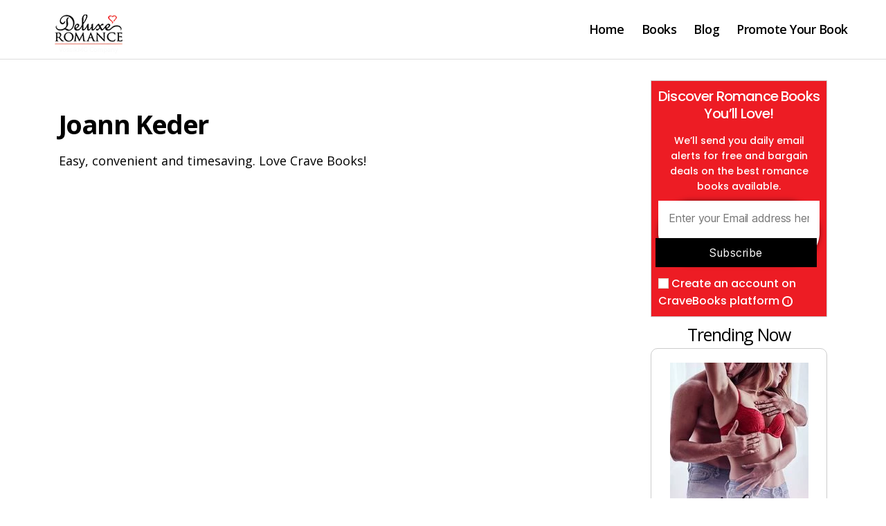

--- FILE ---
content_type: text/html; charset=UTF-8
request_url: https://deluxeromance.com/testimonial/joann-keder/
body_size: 16814
content:
<!DOCTYPE html>

<html class="no-js" lang="en-US">

	<head>

		<meta charset="UTF-8">
		<meta name="viewport" content="width=device-width, initial-scale=1.0" >
       <meta name="ahrefs-site-verification" content="4f931c6e7875d8c057da9e2a6b0675b62d1f1893c50a9bc9e8785184ee38e90d">
		<link rel="profile" href="https://gmpg.org/xfn/11">
		<link rel="stylesheet" href="https://cdnjs.cloudflare.com/ajax/libs/twitter-bootstrap/4.6.0/css/bootstrap.min.css">

		
<!-- Apple Touch Icon -->
<link rel="apple-touch-icon" sizes="180x180" href="https://deluxeromance.com/wp-content/themes/deluxeromance/assets/apple-touch-icon.png">

<!-- Favicon for different sizes -->
<link rel="icon" type="image/png" sizes="32x32" href="https://deluxeromance.com/wp-content/themes/deluxeromance/assets/favicon-32x32.png">
<link rel="icon" type="image/png" sizes="16x16" href="https://deluxeromance.com/wp-content/themes/deluxeromance/assets/favicon-16x16.png">

<!-- Favicon .ico format -->
<link rel="icon" href="https://deluxeromance.com/wp-content/themes/deluxeromance/assets/favicon.ico">

<!-- Android Chrome icons -->
<link rel="icon" type="image/png" sizes="192x192" href="https://deluxeromance.com/wp-content/themes/deluxeromance/assets/android-chrome-192x192.png">
<link rel="icon" type="image/png" sizes="512x512" href="https://deluxeromance.com/wp-content/themes/deluxeromance/assets/android-chrome-512x512.png">

<!-- Manifest file (if needed) -->
<link rel="manifest" href="https://deluxeromance.com/wp-content/themes/deluxeromance/assets/site.webmanifest">



		<!-- Global site tag (gtag.js) - Google Analytics -->
		<script async src="https://www.googletagmanager.com/gtag/js?id=UA-2018868-232"></script>
		<script>
		  window.dataLayer = window.dataLayer || [];
		  function gtag(){dataLayer.push(arguments);}
		  gtag('js', new Date());

		  gtag('config', 'UA-2018868-232');
		</script>

		<meta name="p:domain_verify" content="93fb4b7dbfe085019707861c84181bb5"/>

		<meta name="google-site-verification" content="NJidfji-YDa5r_TDAifE6BxJWDcazKF2SH9jXp4Ydpk" />		
				
		
<!-- Google Tag Manager -->
<script>(function(w,d,s,l,i){w[l]=w[l]||[];w[l].push({'gtm.start':
new Date().getTime(),event:'gtm.js'});var f=d.getElementsByTagName(s)[0],
j=d.createElement(s),dl=l!='dataLayer'?'&l='+l:'';j.async=true;j.src=
'https://www.googletagmanager.com/gtm.js?id='+i+dl;f.parentNode.insertBefore(j,f);
})(window,document,'script','dataLayer','GTM-P24RGCKD');</script>
<!-- End Google Tag Manager -->
            
            
		<title>Joann Keder &#8211; Deluxe Romance | Free Romance eBooks</title>
<meta name='robots' content='max-image-preview:large' />

<!-- SEO Meta Tags -->
<meta name="title" content="Joann Keder">
<meta name="description" content="Easy, convenient and timesaving. Love Crave Books!">
<link rel="canonical" href="https://deluxeromance.com/testimonial/joann-keder/">
<meta property="og:type" content="article">
<meta property="og:site_name" content="Deluxe Romance | Free Romance eBooks">
<meta property="og:title" content="Joann Keder">
<meta property="og:description" content="Easy, convenient and timesaving. Love Crave Books!">
<meta property="og:url" content="https://deluxeromance.com/testimonial/joann-keder/">
<meta property="og:image" content="https://deluxeromance.com/wp-content/uploads/2022/11/deluxelogo41.png">
<meta property="og:image:secure_url" content="https://deluxeromance.com/wp-content/uploads/2022/11/deluxelogo41.png">
<meta property="og:image:type" content="image/jpeg">
<meta property="article:published_time" content="2022-11-25T20:50:21+00:00">
<meta property="article:modified_time" content="2022-11-25T20:50:21+00:00">
<meta name="twitter:card" content="summary_large_image">
<meta name="twitter:title" content="Joann Keder">
<meta name="twitter:description" content="Easy, convenient and timesaving. Love Crave Books!">
<meta name="twitter:image" content="https://deluxeromance.com/wp-content/uploads/2022/11/deluxelogo41.png">
<script type="application/ld+json">
{
    "@context": "https://schema.org",
    "@type": "Article",
    "headline": "Joann Keder",
    "description": "Easy, convenient and timesaving. Love Crave Books!",
    "url": "https://deluxeromance.com/testimonial/joann-keder/",
    "datePublished": "2022-11-25T20:50:21+00:00",
    "dateModified": "2022-11-25T20:50:21+00:00",
    "author": {
        "@type": "Person",
        "name": ""
    },
    "publisher": {
        "@type": "Organization",
        "name": "Deluxe Romance | Free Romance eBooks",
        "logo": {
            "@type": "ImageObject",
            "url": "https://deluxeromance.com/wp-content/uploads/2022/11/deluxelogo41.png"
        }
    },
    "image": {
        "@type": "ImageObject",
        "url": "https://deluxeromance.com/wp-content/uploads/2022/11/deluxelogo41.png"
    }
}
</script>
<script type="application/ld+json">
{
    "@context": "https://schema.org",
    "@type": "BreadcrumbList",
    "itemListElement": [
        {
            "@type": "ListItem",
            "position": 1,
            "name": "Home",
            "item": "https://deluxeromance.com"
        },
        {
            "@type": "ListItem",
            "position": 2,
            "name": "Joann Keder",
            "item": "https://deluxeromance.com/testimonial/joann-keder/"
        }
    ]
}
</script>
<!-- End SEO Meta Tags -->

<link rel="alternate" type="application/rss+xml" title="Deluxe Romance | Free Romance eBooks &raquo; Feed" href="https://deluxeromance.com/feed/" />
<link rel="alternate" type="application/rss+xml" title="Deluxe Romance | Free Romance eBooks &raquo; Comments Feed" href="https://deluxeromance.com/comments/feed/" />
<link rel="alternate" title="oEmbed (JSON)" type="application/json+oembed" href="https://deluxeromance.com/wp-json/oembed/1.0/embed?url=https%3A%2F%2Fdeluxeromance.com%2Ftestimonial%2Fjoann-keder%2F" />
<link rel="alternate" title="oEmbed (XML)" type="text/xml+oembed" href="https://deluxeromance.com/wp-json/oembed/1.0/embed?url=https%3A%2F%2Fdeluxeromance.com%2Ftestimonial%2Fjoann-keder%2F&#038;format=xml" />
<style id='wp-img-auto-sizes-contain-inline-css'>
img:is([sizes=auto i],[sizes^="auto," i]){contain-intrinsic-size:3000px 1500px}
/*# sourceURL=wp-img-auto-sizes-contain-inline-css */
</style>
<style id='wp-emoji-styles-inline-css'>

	img.wp-smiley, img.emoji {
		display: inline !important;
		border: none !important;
		box-shadow: none !important;
		height: 1em !important;
		width: 1em !important;
		margin: 0 0.07em !important;
		vertical-align: -0.1em !important;
		background: none !important;
		padding: 0 !important;
	}
/*# sourceURL=wp-emoji-styles-inline-css */
</style>
<style id='wp-block-library-inline-css'>
:root{--wp-block-synced-color:#7a00df;--wp-block-synced-color--rgb:122,0,223;--wp-bound-block-color:var(--wp-block-synced-color);--wp-editor-canvas-background:#ddd;--wp-admin-theme-color:#007cba;--wp-admin-theme-color--rgb:0,124,186;--wp-admin-theme-color-darker-10:#006ba1;--wp-admin-theme-color-darker-10--rgb:0,107,160.5;--wp-admin-theme-color-darker-20:#005a87;--wp-admin-theme-color-darker-20--rgb:0,90,135;--wp-admin-border-width-focus:2px}@media (min-resolution:192dpi){:root{--wp-admin-border-width-focus:1.5px}}.wp-element-button{cursor:pointer}:root .has-very-light-gray-background-color{background-color:#eee}:root .has-very-dark-gray-background-color{background-color:#313131}:root .has-very-light-gray-color{color:#eee}:root .has-very-dark-gray-color{color:#313131}:root .has-vivid-green-cyan-to-vivid-cyan-blue-gradient-background{background:linear-gradient(135deg,#00d084,#0693e3)}:root .has-purple-crush-gradient-background{background:linear-gradient(135deg,#34e2e4,#4721fb 50%,#ab1dfe)}:root .has-hazy-dawn-gradient-background{background:linear-gradient(135deg,#faaca8,#dad0ec)}:root .has-subdued-olive-gradient-background{background:linear-gradient(135deg,#fafae1,#67a671)}:root .has-atomic-cream-gradient-background{background:linear-gradient(135deg,#fdd79a,#004a59)}:root .has-nightshade-gradient-background{background:linear-gradient(135deg,#330968,#31cdcf)}:root .has-midnight-gradient-background{background:linear-gradient(135deg,#020381,#2874fc)}:root{--wp--preset--font-size--normal:16px;--wp--preset--font-size--huge:42px}.has-regular-font-size{font-size:1em}.has-larger-font-size{font-size:2.625em}.has-normal-font-size{font-size:var(--wp--preset--font-size--normal)}.has-huge-font-size{font-size:var(--wp--preset--font-size--huge)}.has-text-align-center{text-align:center}.has-text-align-left{text-align:left}.has-text-align-right{text-align:right}.has-fit-text{white-space:nowrap!important}#end-resizable-editor-section{display:none}.aligncenter{clear:both}.items-justified-left{justify-content:flex-start}.items-justified-center{justify-content:center}.items-justified-right{justify-content:flex-end}.items-justified-space-between{justify-content:space-between}.screen-reader-text{border:0;clip-path:inset(50%);height:1px;margin:-1px;overflow:hidden;padding:0;position:absolute;width:1px;word-wrap:normal!important}.screen-reader-text:focus{background-color:#ddd;clip-path:none;color:#444;display:block;font-size:1em;height:auto;left:5px;line-height:normal;padding:15px 23px 14px;text-decoration:none;top:5px;width:auto;z-index:100000}html :where(.has-border-color){border-style:solid}html :where([style*=border-top-color]){border-top-style:solid}html :where([style*=border-right-color]){border-right-style:solid}html :where([style*=border-bottom-color]){border-bottom-style:solid}html :where([style*=border-left-color]){border-left-style:solid}html :where([style*=border-width]){border-style:solid}html :where([style*=border-top-width]){border-top-style:solid}html :where([style*=border-right-width]){border-right-style:solid}html :where([style*=border-bottom-width]){border-bottom-style:solid}html :where([style*=border-left-width]){border-left-style:solid}html :where(img[class*=wp-image-]){height:auto;max-width:100%}:where(figure){margin:0 0 1em}html :where(.is-position-sticky){--wp-admin--admin-bar--position-offset:var(--wp-admin--admin-bar--height,0px)}@media screen and (max-width:600px){html :where(.is-position-sticky){--wp-admin--admin-bar--position-offset:0px}}

/*# sourceURL=wp-block-library-inline-css */
</style><style id='global-styles-inline-css'>
:root{--wp--preset--aspect-ratio--square: 1;--wp--preset--aspect-ratio--4-3: 4/3;--wp--preset--aspect-ratio--3-4: 3/4;--wp--preset--aspect-ratio--3-2: 3/2;--wp--preset--aspect-ratio--2-3: 2/3;--wp--preset--aspect-ratio--16-9: 16/9;--wp--preset--aspect-ratio--9-16: 9/16;--wp--preset--color--black: #000000;--wp--preset--color--cyan-bluish-gray: #abb8c3;--wp--preset--color--white: #ffffff;--wp--preset--color--pale-pink: #f78da7;--wp--preset--color--vivid-red: #cf2e2e;--wp--preset--color--luminous-vivid-orange: #ff6900;--wp--preset--color--luminous-vivid-amber: #fcb900;--wp--preset--color--light-green-cyan: #7bdcb5;--wp--preset--color--vivid-green-cyan: #00d084;--wp--preset--color--pale-cyan-blue: #8ed1fc;--wp--preset--color--vivid-cyan-blue: #0693e3;--wp--preset--color--vivid-purple: #9b51e0;--wp--preset--color--accent: #cd2653;--wp--preset--color--primary: #000000;--wp--preset--color--secondary: #6d6d6d;--wp--preset--color--subtle-background: #dcd7ca;--wp--preset--color--background: #f5efe0;--wp--preset--gradient--vivid-cyan-blue-to-vivid-purple: linear-gradient(135deg,rgb(6,147,227) 0%,rgb(155,81,224) 100%);--wp--preset--gradient--light-green-cyan-to-vivid-green-cyan: linear-gradient(135deg,rgb(122,220,180) 0%,rgb(0,208,130) 100%);--wp--preset--gradient--luminous-vivid-amber-to-luminous-vivid-orange: linear-gradient(135deg,rgb(252,185,0) 0%,rgb(255,105,0) 100%);--wp--preset--gradient--luminous-vivid-orange-to-vivid-red: linear-gradient(135deg,rgb(255,105,0) 0%,rgb(207,46,46) 100%);--wp--preset--gradient--very-light-gray-to-cyan-bluish-gray: linear-gradient(135deg,rgb(238,238,238) 0%,rgb(169,184,195) 100%);--wp--preset--gradient--cool-to-warm-spectrum: linear-gradient(135deg,rgb(74,234,220) 0%,rgb(151,120,209) 20%,rgb(207,42,186) 40%,rgb(238,44,130) 60%,rgb(251,105,98) 80%,rgb(254,248,76) 100%);--wp--preset--gradient--blush-light-purple: linear-gradient(135deg,rgb(255,206,236) 0%,rgb(152,150,240) 100%);--wp--preset--gradient--blush-bordeaux: linear-gradient(135deg,rgb(254,205,165) 0%,rgb(254,45,45) 50%,rgb(107,0,62) 100%);--wp--preset--gradient--luminous-dusk: linear-gradient(135deg,rgb(255,203,112) 0%,rgb(199,81,192) 50%,rgb(65,88,208) 100%);--wp--preset--gradient--pale-ocean: linear-gradient(135deg,rgb(255,245,203) 0%,rgb(182,227,212) 50%,rgb(51,167,181) 100%);--wp--preset--gradient--electric-grass: linear-gradient(135deg,rgb(202,248,128) 0%,rgb(113,206,126) 100%);--wp--preset--gradient--midnight: linear-gradient(135deg,rgb(2,3,129) 0%,rgb(40,116,252) 100%);--wp--preset--font-size--small: 18px;--wp--preset--font-size--medium: 20px;--wp--preset--font-size--large: 26.25px;--wp--preset--font-size--x-large: 42px;--wp--preset--font-size--normal: 21px;--wp--preset--font-size--larger: 32px;--wp--preset--spacing--20: 0.44rem;--wp--preset--spacing--30: 0.67rem;--wp--preset--spacing--40: 1rem;--wp--preset--spacing--50: 1.5rem;--wp--preset--spacing--60: 2.25rem;--wp--preset--spacing--70: 3.38rem;--wp--preset--spacing--80: 5.06rem;--wp--preset--shadow--natural: 6px 6px 9px rgba(0, 0, 0, 0.2);--wp--preset--shadow--deep: 12px 12px 50px rgba(0, 0, 0, 0.4);--wp--preset--shadow--sharp: 6px 6px 0px rgba(0, 0, 0, 0.2);--wp--preset--shadow--outlined: 6px 6px 0px -3px rgb(255, 255, 255), 6px 6px rgb(0, 0, 0);--wp--preset--shadow--crisp: 6px 6px 0px rgb(0, 0, 0);}:where(.is-layout-flex){gap: 0.5em;}:where(.is-layout-grid){gap: 0.5em;}body .is-layout-flex{display: flex;}.is-layout-flex{flex-wrap: wrap;align-items: center;}.is-layout-flex > :is(*, div){margin: 0;}body .is-layout-grid{display: grid;}.is-layout-grid > :is(*, div){margin: 0;}:where(.wp-block-columns.is-layout-flex){gap: 2em;}:where(.wp-block-columns.is-layout-grid){gap: 2em;}:where(.wp-block-post-template.is-layout-flex){gap: 1.25em;}:where(.wp-block-post-template.is-layout-grid){gap: 1.25em;}.has-black-color{color: var(--wp--preset--color--black) !important;}.has-cyan-bluish-gray-color{color: var(--wp--preset--color--cyan-bluish-gray) !important;}.has-white-color{color: var(--wp--preset--color--white) !important;}.has-pale-pink-color{color: var(--wp--preset--color--pale-pink) !important;}.has-vivid-red-color{color: var(--wp--preset--color--vivid-red) !important;}.has-luminous-vivid-orange-color{color: var(--wp--preset--color--luminous-vivid-orange) !important;}.has-luminous-vivid-amber-color{color: var(--wp--preset--color--luminous-vivid-amber) !important;}.has-light-green-cyan-color{color: var(--wp--preset--color--light-green-cyan) !important;}.has-vivid-green-cyan-color{color: var(--wp--preset--color--vivid-green-cyan) !important;}.has-pale-cyan-blue-color{color: var(--wp--preset--color--pale-cyan-blue) !important;}.has-vivid-cyan-blue-color{color: var(--wp--preset--color--vivid-cyan-blue) !important;}.has-vivid-purple-color{color: var(--wp--preset--color--vivid-purple) !important;}.has-black-background-color{background-color: var(--wp--preset--color--black) !important;}.has-cyan-bluish-gray-background-color{background-color: var(--wp--preset--color--cyan-bluish-gray) !important;}.has-white-background-color{background-color: var(--wp--preset--color--white) !important;}.has-pale-pink-background-color{background-color: var(--wp--preset--color--pale-pink) !important;}.has-vivid-red-background-color{background-color: var(--wp--preset--color--vivid-red) !important;}.has-luminous-vivid-orange-background-color{background-color: var(--wp--preset--color--luminous-vivid-orange) !important;}.has-luminous-vivid-amber-background-color{background-color: var(--wp--preset--color--luminous-vivid-amber) !important;}.has-light-green-cyan-background-color{background-color: var(--wp--preset--color--light-green-cyan) !important;}.has-vivid-green-cyan-background-color{background-color: var(--wp--preset--color--vivid-green-cyan) !important;}.has-pale-cyan-blue-background-color{background-color: var(--wp--preset--color--pale-cyan-blue) !important;}.has-vivid-cyan-blue-background-color{background-color: var(--wp--preset--color--vivid-cyan-blue) !important;}.has-vivid-purple-background-color{background-color: var(--wp--preset--color--vivid-purple) !important;}.has-black-border-color{border-color: var(--wp--preset--color--black) !important;}.has-cyan-bluish-gray-border-color{border-color: var(--wp--preset--color--cyan-bluish-gray) !important;}.has-white-border-color{border-color: var(--wp--preset--color--white) !important;}.has-pale-pink-border-color{border-color: var(--wp--preset--color--pale-pink) !important;}.has-vivid-red-border-color{border-color: var(--wp--preset--color--vivid-red) !important;}.has-luminous-vivid-orange-border-color{border-color: var(--wp--preset--color--luminous-vivid-orange) !important;}.has-luminous-vivid-amber-border-color{border-color: var(--wp--preset--color--luminous-vivid-amber) !important;}.has-light-green-cyan-border-color{border-color: var(--wp--preset--color--light-green-cyan) !important;}.has-vivid-green-cyan-border-color{border-color: var(--wp--preset--color--vivid-green-cyan) !important;}.has-pale-cyan-blue-border-color{border-color: var(--wp--preset--color--pale-cyan-blue) !important;}.has-vivid-cyan-blue-border-color{border-color: var(--wp--preset--color--vivid-cyan-blue) !important;}.has-vivid-purple-border-color{border-color: var(--wp--preset--color--vivid-purple) !important;}.has-vivid-cyan-blue-to-vivid-purple-gradient-background{background: var(--wp--preset--gradient--vivid-cyan-blue-to-vivid-purple) !important;}.has-light-green-cyan-to-vivid-green-cyan-gradient-background{background: var(--wp--preset--gradient--light-green-cyan-to-vivid-green-cyan) !important;}.has-luminous-vivid-amber-to-luminous-vivid-orange-gradient-background{background: var(--wp--preset--gradient--luminous-vivid-amber-to-luminous-vivid-orange) !important;}.has-luminous-vivid-orange-to-vivid-red-gradient-background{background: var(--wp--preset--gradient--luminous-vivid-orange-to-vivid-red) !important;}.has-very-light-gray-to-cyan-bluish-gray-gradient-background{background: var(--wp--preset--gradient--very-light-gray-to-cyan-bluish-gray) !important;}.has-cool-to-warm-spectrum-gradient-background{background: var(--wp--preset--gradient--cool-to-warm-spectrum) !important;}.has-blush-light-purple-gradient-background{background: var(--wp--preset--gradient--blush-light-purple) !important;}.has-blush-bordeaux-gradient-background{background: var(--wp--preset--gradient--blush-bordeaux) !important;}.has-luminous-dusk-gradient-background{background: var(--wp--preset--gradient--luminous-dusk) !important;}.has-pale-ocean-gradient-background{background: var(--wp--preset--gradient--pale-ocean) !important;}.has-electric-grass-gradient-background{background: var(--wp--preset--gradient--electric-grass) !important;}.has-midnight-gradient-background{background: var(--wp--preset--gradient--midnight) !important;}.has-small-font-size{font-size: var(--wp--preset--font-size--small) !important;}.has-medium-font-size{font-size: var(--wp--preset--font-size--medium) !important;}.has-large-font-size{font-size: var(--wp--preset--font-size--large) !important;}.has-x-large-font-size{font-size: var(--wp--preset--font-size--x-large) !important;}
/*# sourceURL=global-styles-inline-css */
</style>

<style id='classic-theme-styles-inline-css'>
/*! This file is auto-generated */
.wp-block-button__link{color:#fff;background-color:#32373c;border-radius:9999px;box-shadow:none;text-decoration:none;padding:calc(.667em + 2px) calc(1.333em + 2px);font-size:1.125em}.wp-block-file__button{background:#32373c;color:#fff;text-decoration:none}
/*# sourceURL=/wp-includes/css/classic-themes.min.css */
</style>
<link rel='stylesheet' id='contact-form-7-css' href='https://deluxeromance.com/wp-content/plugins/contact-form-7/includes/css/styles.css?ver=5.9.6' media='all' />
<link rel='stylesheet' id='easy-wp-page-nav-css' href='https://deluxeromance.com/wp-content/plugins/easy-wp-page-navigation//css/easy-wp-pagenavigation.css?ver=1.1' media='all' />
<link rel='stylesheet' id='twentytwenty-style-css' href='https://deluxeromance.com/wp-content/themes/deluxeromance/style.css?ver=6.9' media='all' />
<style id='twentytwenty-style-inline-css'>
.color-accent,.color-accent-hover:hover,.color-accent-hover:focus,:root .has-accent-color,.has-drop-cap:not(:focus):first-letter,.wp-block-button.is-style-outline,a { color: #cd2653; }blockquote,.border-color-accent,.border-color-accent-hover:hover,.border-color-accent-hover:focus { border-color: #cd2653; }button,.button,.faux-button,.wp-block-button__link,.wp-block-file .wp-block-file__button,input[type="button"],input[type="reset"],input[type="submit"],.bg-accent,.bg-accent-hover:hover,.bg-accent-hover:focus,:root .has-accent-background-color,.comment-reply-link { background-color: #cd2653; }.fill-children-accent,.fill-children-accent * { fill: #cd2653; }body,.entry-title a,:root .has-primary-color { color: #000000; }:root .has-primary-background-color { background-color: #000000; }cite,figcaption,.wp-caption-text,.post-meta,.entry-content .wp-block-archives li,.entry-content .wp-block-categories li,.entry-content .wp-block-latest-posts li,.wp-block-latest-comments__comment-date,.wp-block-latest-posts__post-date,.wp-block-embed figcaption,.wp-block-image figcaption,.wp-block-pullquote cite,.comment-metadata,.comment-respond .comment-notes,.comment-respond .logged-in-as,.pagination .dots,.entry-content hr:not(.has-background),hr.styled-separator,:root .has-secondary-color { color: #6d6d6d; }:root .has-secondary-background-color { background-color: #6d6d6d; }pre,fieldset,input,textarea,table,table *,hr { border-color: #dcd7ca; }caption,code,code,kbd,samp,.wp-block-table.is-style-stripes tbody tr:nth-child(odd),:root .has-subtle-background-background-color { background-color: #dcd7ca; }.wp-block-table.is-style-stripes { border-bottom-color: #dcd7ca; }.wp-block-latest-posts.is-grid li { border-top-color: #dcd7ca; }:root .has-subtle-background-color { color: #dcd7ca; }body:not(.overlay-header) .primary-menu > li > a,body:not(.overlay-header) .primary-menu > li > .icon,.modal-menu a,.footer-menu a, .footer-widgets a,#site-footer .wp-block-button.is-style-outline,.wp-block-pullquote:before,.singular:not(.overlay-header) .entry-header a,.archive-header a,.header-footer-group .color-accent,.header-footer-group .color-accent-hover:hover { color: #cd2653; }.social-icons a,#site-footer button:not(.toggle),#site-footer .button,#site-footer .faux-button,#site-footer .wp-block-button__link,#site-footer .wp-block-file__button,#site-footer input[type="button"],#site-footer input[type="reset"],#site-footer input[type="submit"] { background-color: #cd2653; }.header-footer-group,body:not(.overlay-header) #site-header .toggle,.menu-modal .toggle { color: #000000; }body:not(.overlay-header) .primary-menu ul { background-color: #000000; }body:not(.overlay-header) .primary-menu > li > ul:after { border-bottom-color: #000000; }body:not(.overlay-header) .primary-menu ul ul:after { border-left-color: #000000; }.site-description,body:not(.overlay-header) .toggle-inner .toggle-text,.widget .post-date,.widget .rss-date,.widget_archive li,.widget_categories li,.widget cite,.widget_pages li,.widget_meta li,.widget_nav_menu li,.powered-by-wordpress,.to-the-top,.singular .entry-header .post-meta,.singular:not(.overlay-header) .entry-header .post-meta a { color: #6d6d6d; }.header-footer-group pre,.header-footer-group fieldset,.header-footer-group input,.header-footer-group textarea,.header-footer-group table,.header-footer-group table *,.footer-nav-widgets-wrapper,#site-footer,.menu-modal nav *,.footer-widgets-outer-wrapper,.footer-top { border-color: #dcd7ca; }.header-footer-group table caption,body:not(.overlay-header) .header-inner .toggle-wrapper::before { background-color: #dcd7ca; }
/*# sourceURL=twentytwenty-style-inline-css */
</style>
<link rel='stylesheet' id='twentytwenty-print-style-css' href='https://deluxeromance.com/wp-content/themes/deluxeromance/print.css?ver=6.9' media='print' />
<script src="https://deluxeromance.com/wp-includes/js/jquery/jquery.min.js?ver=3.7.1" id="jquery-core-js"></script>
<script src="https://deluxeromance.com/wp-includes/js/jquery/jquery-migrate.min.js?ver=3.4.1" id="jquery-migrate-js"></script>
<script id="cb-script-1-js-extra">
var my_ajax_object = {"ajax_url":"https://deluxeromance.com/wp-admin/admin-ajax.php"};
//# sourceURL=cb-script-1-js-extra
</script>
<script src="https://deluxeromance.com/wp-content/themes/deluxeromance/assets/js/script.js?ver=1.0.7" id="cb-script-1-js"></script>
<script src="https://deluxeromance.com/wp-content/themes/deluxeromance/assets/js/index.js?ver=6.9" id="twentytwenty-js-js" async></script>
<link rel="https://api.w.org/" href="https://deluxeromance.com/wp-json/" /><link rel="alternate" title="JSON" type="application/json" href="https://deluxeromance.com/wp-json/wp/v2/testimonial/202533" /><link rel="EditURI" type="application/rsd+xml" title="RSD" href="https://deluxeromance.com/xmlrpc.php?rsd" />
<meta name="generator" content="WordPress 6.9" />
<link rel="canonical" href="https://deluxeromance.com/testimonial/joann-keder/" />
<link rel='shortlink' href='https://deluxeromance.com/?p=202533' />
	<script>document.documentElement.className = document.documentElement.className.replace( 'no-js', 'js' );</script>
	<style>.recentcomments a{display:inline !important;padding:0 !important;margin:0 !important;}</style>
	</head>

	<body class="wp-singular testimonial-template-default single single-testimonial postid-202533 wp-custom-logo wp-embed-responsive wp-theme-deluxeromance singular enable-search-modal missing-post-thumbnail has-single-pagination not-showing-comments show-avatars footer-top-visible">
<!-- Google Tag Manager (noscript) -->
<noscript><iframe src="https://www.googletagmanager.com/ns.html?id=GTM-P24RGCKD"
height="0" width="0" style="display:none;visibility:hidden"></iframe></noscript>
<!-- End Google Tag Manager (noscript) -->
		<a class="skip-link screen-reader-text" href="#site-content">Skip to the content</a>		<div class="">
		<header id="site-header" class="header-footer-group container-fluid" role="banner">

			<div class="header-inner section-inner">

				<div class="header-titles-wrapper">

					
						<button class="toggle search-toggle mobile-search-toggle" data-toggle-target=".search-modal" data-toggle-body-class="showing-search-modal" data-set-focus=".search-modal .search-field" aria-expanded="false">
							<span class="toggle-inner">
								<span class="toggle-icon">
									<svg class="svg-icon" aria-hidden="true" role="img" focusable="false" xmlns="http://www.w3.org/2000/svg" width="23" height="23" viewBox="0 0 23 23"><path d="M38.710696,48.0601792 L43,52.3494831 L41.3494831,54 L37.0601792,49.710696 C35.2632422,51.1481185 32.9839107,52.0076499 30.5038249,52.0076499 C24.7027226,52.0076499 20,47.3049272 20,41.5038249 C20,35.7027226 24.7027226,31 30.5038249,31 C36.3049272,31 41.0076499,35.7027226 41.0076499,41.5038249 C41.0076499,43.9839107 40.1481185,46.2632422 38.710696,48.0601792 Z M36.3875844,47.1716785 C37.8030221,45.7026647 38.6734666,43.7048964 38.6734666,41.5038249 C38.6734666,36.9918565 35.0157934,33.3341833 30.5038249,33.3341833 C25.9918565,33.3341833 22.3341833,36.9918565 22.3341833,41.5038249 C22.3341833,46.0157934 25.9918565,49.6734666 30.5038249,49.6734666 C32.7048964,49.6734666 34.7026647,48.8030221 36.1716785,47.3875844 C36.2023931,47.347638 36.2360451,47.3092237 36.2726343,47.2726343 C36.3092237,47.2360451 36.347638,47.2023931 36.3875844,47.1716785 Z" transform="translate(-20 -31)" /></svg>								</span>
								<span class="toggle-text">Search</span>
							</span>
						</button><!-- .search-toggle -->

					
					<div class="header-titles">
	<div class="site-logo faux-heading"><a href="https://www.deluxeromance.com/" class="custom-logo-link" rel="home" aria-current="page"><img width="141" height="69" src="https://deluxeromance.com/wp-content/themes/deluxeromance/assets/deluxelogo41.png" class="custom-logo" alt="Deluxe Romance" decoding="async"></a><span class="screen-reader-text">Deluxe Romance</span></div>
						
					</div><!-- .header-titles -->

					<button class="toggle nav-toggle mobile-nav-toggle" data-toggle-target=".menu-modal"  data-toggle-body-class="showing-menu-modal" aria-expanded="false" data-set-focus=".close-nav-toggle">
						<span class="toggle-inner">
							<span class="toggle-icon">
								<svg class="svg-icon" aria-hidden="true" role="img" focusable="false" xmlns="http://www.w3.org/2000/svg" width="26" height="7" viewBox="0 0 26 7"><path fill-rule="evenodd" d="M332.5,45 C330.567003,45 329,43.4329966 329,41.5 C329,39.5670034 330.567003,38 332.5,38 C334.432997,38 336,39.5670034 336,41.5 C336,43.4329966 334.432997,45 332.5,45 Z M342,45 C340.067003,45 338.5,43.4329966 338.5,41.5 C338.5,39.5670034 340.067003,38 342,38 C343.932997,38 345.5,39.5670034 345.5,41.5 C345.5,43.4329966 343.932997,45 342,45 Z M351.5,45 C349.567003,45 348,43.4329966 348,41.5 C348,39.5670034 349.567003,38 351.5,38 C353.432997,38 355,39.5670034 355,41.5 C355,43.4329966 353.432997,45 351.5,45 Z" transform="translate(-329 -38)" /></svg>							</span>
							<span class="toggle-text">Menu</span>
						</span>
					</button><!-- .nav-toggle -->

				</div><!-- .header-titles-wrapper -->

				<div class="header-navigation-wrapper">

					
							<nav class="primary-menu-wrapper" aria-label="Horizontal" role="navigation">

								<ul class="primary-menu reset-list-style">

								<li id="menu-item-201967" class="menu-item menu-item-type-post_type menu-item-object-page menu-item-home menu-item-201967"><a href="https://deluxeromance.com/">Home</a></li>
<li id="menu-item-201969" class="menu-item menu-item-type-custom menu-item-object-custom menu-item-201969"><a href="https://deluxeromance.com/books/">Books</a></li>
<li id="menu-item-205196" class="menu-item menu-item-type-post_type menu-item-object-page menu-item-205196"><a href="https://deluxeromance.com/blog/">Blog</a></li>
<li id="menu-item-198264" class="menu-item menu-item-type-custom menu-item-object-custom menu-item-198264"><a target="_blank" href="https://cravebooks.com/promote-book?promotion_site=deluxromance">Promote Your Book</a></li>

								</ul>

							</nav><!-- .primary-menu-wrapper -->

						
						<div class="header-toggles hide-no-js">

						
							<div class="toggle-wrapper search-toggle-wrapper">

								<button class="toggle search-toggle desktop-search-toggle" data-toggle-target=".search-modal" data-toggle-body-class="showing-search-modal" data-set-focus=".search-modal .search-field" aria-expanded="false">
									<span class="toggle-inner">
										<svg class="svg-icon" aria-hidden="true" role="img" focusable="false" xmlns="http://www.w3.org/2000/svg" width="23" height="23" viewBox="0 0 23 23"><path d="M38.710696,48.0601792 L43,52.3494831 L41.3494831,54 L37.0601792,49.710696 C35.2632422,51.1481185 32.9839107,52.0076499 30.5038249,52.0076499 C24.7027226,52.0076499 20,47.3049272 20,41.5038249 C20,35.7027226 24.7027226,31 30.5038249,31 C36.3049272,31 41.0076499,35.7027226 41.0076499,41.5038249 C41.0076499,43.9839107 40.1481185,46.2632422 38.710696,48.0601792 Z M36.3875844,47.1716785 C37.8030221,45.7026647 38.6734666,43.7048964 38.6734666,41.5038249 C38.6734666,36.9918565 35.0157934,33.3341833 30.5038249,33.3341833 C25.9918565,33.3341833 22.3341833,36.9918565 22.3341833,41.5038249 C22.3341833,46.0157934 25.9918565,49.6734666 30.5038249,49.6734666 C32.7048964,49.6734666 34.7026647,48.8030221 36.1716785,47.3875844 C36.2023931,47.347638 36.2360451,47.3092237 36.2726343,47.2726343 C36.3092237,47.2360451 36.347638,47.2023931 36.3875844,47.1716785 Z" transform="translate(-20 -31)" /></svg>										<span class="toggle-text">Search</span>
									</span>
								</button><!-- .search-toggle -->

							</div>

							
						</div><!-- .header-toggles -->
						
				</div><!-- .header-navigation-wrapper -->

			</div><!-- .header-inner -->

			<div class="search-modal cover-modal header-footer-group" data-modal-target-string=".search-modal">

	<div class="search-modal-inner modal-inner">

		<div class="section-inner">

			<form role="search" aria-label="Search for:" method="get" class="search-form" action="https://deluxeromance.com/">
	<label for="search-form-1">
		<span class="screen-reader-text">Search for:</span>
		<input type="search" id="search-form-1" class="search-field" placeholder="Search &hellip;" value="" name="s" />
	</label>
	<input type="submit" class="search-submit" value="Search" />
</form>

			<button class="toggle search-untoggle close-search-toggle fill-children-current-color" data-toggle-target=".search-modal" data-toggle-body-class="showing-search-modal" data-set-focus=".search-modal .search-field" aria-expanded="false">
				<span class="screen-reader-text">Close search</span>
				<svg class="svg-icon" aria-hidden="true" role="img" focusable="false" xmlns="http://www.w3.org/2000/svg" width="16" height="16" viewBox="0 0 16 16"><polygon fill="" fill-rule="evenodd" points="6.852 7.649 .399 1.195 1.445 .149 7.899 6.602 14.352 .149 15.399 1.195 8.945 7.649 15.399 14.102 14.352 15.149 7.899 8.695 1.445 15.149 .399 14.102" /></svg>			</button><!-- .search-toggle -->

		</div><!-- .section-inner -->

	</div><!-- .search-modal-inner -->

</div><!-- .menu-modal -->

		</header><!-- #site-header -->

		
<div class="menu-modal cover-modal header-footer-group" data-modal-target-string=".menu-modal">

	<div class="menu-modal-inner modal-inner">

		<div class="menu-wrapper section-inner">

			<div class="menu-top">

				<button class="toggle close-nav-toggle fill-children-current-color" data-toggle-target=".menu-modal" data-toggle-body-class="showing-menu-modal" aria-expanded="false" data-set-focus=".menu-modal">
					<span class="toggle-text">Close Menu</span>
					<svg class="svg-icon" aria-hidden="true" role="img" focusable="false" xmlns="http://www.w3.org/2000/svg" width="16" height="16" viewBox="0 0 16 16"><polygon fill="" fill-rule="evenodd" points="6.852 7.649 .399 1.195 1.445 .149 7.899 6.602 14.352 .149 15.399 1.195 8.945 7.649 15.399 14.102 14.352 15.149 7.899 8.695 1.445 15.149 .399 14.102" /></svg>				</button><!-- .nav-toggle -->

				
					<nav class="mobile-menu" aria-label="Mobile" role="navigation">

						<ul class="modal-menu reset-list-style">

						<li class="menu-item menu-item-type-post_type menu-item-object-page menu-item-home menu-item-201967"><div class="ancestor-wrapper"><a href="https://deluxeromance.com/">Home</a></div><!-- .ancestor-wrapper --></li>
<li class="menu-item menu-item-type-custom menu-item-object-custom menu-item-201969"><div class="ancestor-wrapper"><a href="https://deluxeromance.com/books/">Books</a></div><!-- .ancestor-wrapper --></li>
<li class="menu-item menu-item-type-post_type menu-item-object-page menu-item-205196"><div class="ancestor-wrapper"><a href="https://deluxeromance.com/blog/">Blog</a></div><!-- .ancestor-wrapper --></li>
<li class="menu-item menu-item-type-custom menu-item-object-custom menu-item-198264"><div class="ancestor-wrapper"><a target="_blank" href="https://cravebooks.com/promote-book?promotion_site=deluxromance">Promote Your Book</a></div><!-- .ancestor-wrapper --></li>

						</ul>

					</nav>

					
			</div><!-- .menu-top -->

			<div class="menu-bottom">

				
			</div><!-- .menu-bottom -->

		</div><!-- .menu-wrapper -->

	</div><!-- .menu-modal-inner -->

</div><!-- .menu-modal -->

<main id="site-content" role="main">

<div class="container">

<div class="row">

<div class="col-md-9">
	<div class="blog-detail">
		
		<!-- <b>25 November, 2022</b> -->
		<h1>Joann Keder</h1>
		<div class="mt-4">	<p>Easy, convenient and timesaving.  Love Crave Books!</p>
 </div>

		
		
<div class="fs-t41">
	
<div class="container">


	
 </div>
</div>		
		
		
		
		
		
		
	</div>
</div>
  

<!-- Sidebar Start -->
 
<div class="col-md-3 sidebar">
<div class="sidebar-items">
	
	
<!-- <div class="sidebar-item">
<div class="author-detail">
<img src="https://cravebooks.com/uploads/400_0.409936001611934339.jpg"/ >
<div class="author-info">
<h4>Linda S Rice</h4>
</div>
</div>
</div> -->
	
<div class="sidebar-item">
	<div class="fs-t1-inr">
		<h3>Discover Romance Books You’ll Love!</h3>
		<p>We’ll send you daily email alerts for free and bargain deals on the best romance books available.</p>
			<div class="cst-subscribe">
		<style type="text/css">
			.gg-info {
		        box-sizing: border-box;
			    position: relative;
			    display: block;
			    transform: scale(var(--ggs,1));
			    width: 15px;
			    height: 15px;
			    border: 2px solid;
			    border-radius: 40px;
			    display: inline-block;
			    top: 3px;
			}
			.gg-info::after,
			.gg-info::before {
			    content: "";
			    display: block;
			    box-sizing: border-box;
			    position: absolute;
			    border-radius: 3px;
			    width: 1px;
			    background: currentColor;
			    left: 6px;
			}
			.gg-info::after {
		        bottom: 2px;
				height: 5px;
			}
			.gg-info::before {
			    height: 1px;
				top: 3px;
			}
.emailSub .emailSubbox
 {
    position: relative;
    box-shadow: 0 0 7px rgba(0, 0, 0, 0.5);
    background: #fff;
    border-radius: 60px;
 }
		</style>
		<form class="emailSub" method="post">
<div class="emailSubbox">
			<input type="email" class="expemail" name="email" placeholder="Enter your Email address here" autocomplete="email" required>
			<input type="hidden" name="first_name" value="">
			<input type="hidden" name="last_name" value="">
			<input type="hidden" name="reference_site" value="DRB">
			<input type="submit" value="Subscribe" class="subBtn">
		</div>
		<p style="margin: 15px 0 0 0; font-size: 16px; text-align: left;"><input type="checkbox" name="is_account_create" value="true"> Create an account on CraveBooks platform <i class="gg-info" title="CraveBooks is a platform that benefits readers by allowing them to connect with their favourite authors, stay updated on their latest releases, and share their opinions with other readers. By joining CraveBooks, readers can get notified of book updates, participate in group giveaways, and download free books, enhancing their reading experience and allowing them to discover new authors and books without having to spend money."></i></p>
</form>
	</div>
	</div>
</div>

 
<div class="sidebar-item">
	<div class="premium-authors-books-in-sidebar"></div></div>

</div>
</div>

<!-- Sidebar End -->

</div>

</div>

</main>

<!-- Modern Subscribe Popup -->
<div id="subscribe-popup" class="popup-overlay">
  <div class="popup-content">
    <span class="popup-close">&times;</span>

    <!-- Header with Icon -->
    <div class="popup-header">
      <div class="popup-icon">
        <svg class="popup-icon-mail" xmlns="http://www.w3.org/2000/svg" fill="none" viewBox="0 0 24 24" stroke="white">
          <path stroke-linecap="round" stroke-linejoin="round" stroke-width="2"
            d="M3 8l7.89 4.26a2 2 0 002.22 0L21 8M5 19h14a2 2 0 002-2V7a2 2 0 00-2-2H5a2 2 0 00-2 2v10a2 2 0 002 2z" />
        </svg>
      </div>
      <h2 class="popup-title">Free & Discounted Books Right to Your Inbox</h2>
    </div>

    <!-- Body -->
    <div class="popup-body">
      <p class="popup-description">
        Join thousands of readers getting free daily emails with the hottest new releases, limited-time promos,
        and hidden gems – before anyone else.
      </p>
      <p class="popup-note">
        It's 100% free. No spam, just great books delivered daily.
      </p>

      <!-- Form -->
      <div class="form-container">
        	<div class="cst-subscribe">
		<style type="text/css">
			.gg-info {
		        box-sizing: border-box;
			    position: relative;
			    display: block;
			    transform: scale(var(--ggs,1));
			    width: 15px;
			    height: 15px;
			    border: 2px solid;
			    border-radius: 40px;
			    display: inline-block;
			    top: 3px;
			}
			.gg-info::after,
			.gg-info::before {
			    content: "";
			    display: block;
			    box-sizing: border-box;
			    position: absolute;
			    border-radius: 3px;
			    width: 1px;
			    background: currentColor;
			    left: 6px;
			}
			.gg-info::after {
		        bottom: 2px;
				height: 5px;
			}
			.gg-info::before {
			    height: 1px;
				top: 3px;
			}
.emailSub .emailSubbox
 {
    position: relative;
    box-shadow: 0 0 7px rgba(0, 0, 0, 0.5);
    background: #fff;
    border-radius: 60px;
 }
		</style>
		<form class="emailSub" method="post">
<div class="emailSubbox">
			<input type="email" class="expemail" name="email" placeholder="Enter your Email address here" autocomplete="email" required>
			<input type="hidden" name="first_name" value="">
			<input type="hidden" name="last_name" value="">
			<input type="hidden" name="reference_site" value="DRB">
			<input type="submit" value="Subscribe" class="subBtn">
		</div>
		
        <div class="two-column-check">
          <span class="left-col">
            <input type="checkbox" name="is_account_create" value="true" class="is_account_create">
          </span>
          <span class="right-col">
            Create a free CraveBooks account to access your personal dashboard, save your favorite books, and enjoy additional reader benefits.
            <i class="gg-info ml-2"></i>
          </span>
        </div>
</form>
	</div>
      </div>

      <!-- Checklist -->
      <ul class="popup-checklist">
        <li><span>✔</span> Limited-time promos & hidden gems</li>
        <li><span>✔</span> 100% free, no spam guarantee</li>
      </ul>

      <!-- Decline link -->
      <p class="popup-decline">
        <a href="#">No, I don't want free books.</a>
      </p>
    </div>
  </div>
</div>

<!-- Info Popup Modal -->
<div class="info-popup-overlay" id="info-popup-overlay" style="display: none;">
  <div class="info-popup-modal">
    <div class="info-popup-header">
      <h4>Unlock more for your reading life by creating a CraveBooks Account!</h4>
      <span class="info-popup-close">×</span>
    </div>
    <div class="info-popup-content">
      <p> Thanks for joining our newsletter! Want to dive even deeper into the world of books you love? Create a free CraveBooks reader account and unlock exclusive perks:</p>
      <ul>
        <li>
          <p>Connect directly with your favorite authors and discover new ones.</p>
        </li>
        <li>
          <p>Be the first to know about new releases and exciting updates.</p>
        </li>
        <li>
          <p>Share your thoughts and chat about books with a passionate community.</p>
        </li>
        <li>
          <p>Get notified about special book updates, participate in giveaways where you can get fun items & books, and download free books – all without spending a dime!</p>
        </li>
      </ul>
      <p>It's the perfect way to enrich your reading journey and discover your next obsession. Join our community of avid readers today!</p>
    </div>
  </div>
</div>

<style type="text/css">
  /* Overlay background */
  .popup-overlay {
    position: fixed;
    inset: 0;
    background: rgba(0, 0, 0, 0.4);
    display: none;
    justify-content: center;
    align-items: center;
    z-index: 9999;
  }

  /* Popup box */
  .popup-content {
    background: #ffffff;
    border-radius: 12px;
    max-width: 680px;
    width: 90%;
    padding: 40px 30px;
    box-shadow: 0 20px 60px rgba(0, 0, 0, 0.1);
    text-align: center;
    position: relative;
  }

  /* Close button */
  .popup-close {
    position: absolute;
    top: 12px;
    right: 18px;
    font-size: 26px;
    cursor: pointer;
    color: #999;
  }

  /* Updated header styles for side-by-side layout */
  .popup-header {
    display: flex;
    align-items: center;
    justify-content: center;
    gap: 15px;
    margin-bottom: 12px;
  }

  /* Icon styles - updated for inline display */
  .popup-icon {
     background: #000; 
    width: 35px;
    height: 35px;
    border-radius: 50%;
    display: flex;
    align-items: center;
    justify-content: center;
    flex-shrink: 0; /* Prevents icon from shrinking */
    border: 1px solid #000;
  }

  .popup-icon-mail {
    width: 20px;
    height: 20px;
    /* color: #fff; */
  }

  /* Title styles - updated */
  .popup-title {
    font-size: 26px;
    font-weight: 700;
    color: #222;
    margin: 0; /* Remove default margin since we're using flexbox gap */
    text-align: left; /* Align text to left since icon is on the left */
  }

  /* Subtext */
  .popup-description {
    font-size: 15px;
    color: #555;
    margin-bottom: 10px;
  }

  .popup-note {
    font-size: 13px;
    color: #333;
    font-weight: 500;
    margin-bottom: 25px;
  }

  /* Form - input & button must be styled inside .form-container */
  .form-container input[type="email"] {
    width: 100% !important;
    padding: 14px 16px !important;
    border: 2px solid #ddd!important;
    border-radius: 8px!important;
    font-size: 15px!important;
    margin-bottom: 12px!important;
    box-sizing: border-box!important;
    background: #fff!important; 
    box-shadow: none!important;
    display: block!important; 
    letter-spacing: -.015em!important; 
    max-width: 100%!important;  
}

#subscribe-popup .subscribe .input-group {
    border-radius: inherit !important;
    background: inherit !important;
    border: inherit !important;
    padding: inherit !important;
}

#subscribe-popup .emailSub .emailSubbox {
    position: inherit !important;
    box-shadow: inherit !important;
    background: inherit !important;
    border-radius: inherit !important;
}
  

  .form-container input[type="email"]:focus {
    outline: none;
    border-color: #4a56e2;
    box-shadow: 0 0 0 3px rgba(74, 86, 226, 0.15);
  }

 #subscribe-popup .form-container .emailSub .is_account_create {
    width: 23px;
    height: 23px;
    top: 14px;
    border-radius: 5px;
}

#subscribe-popup .input-group-append{
  width: 100% !important;
}
  #subscribe-popup .subBtn {
    background: #000;
    border-radius: 9px;
    font-size: 22px;
    padding: 9px;
    border: 0; 
    color: #fff;
    cursor: pointer;
    display: inline-block; 
    font-weight: 600;
    letter-spacing: .0333em;
    line-height: 1.25;
    margin-top: 10px;
    opacity: 1; 
    text-align: center;
    text-decoration: none;
    text-transform: uppercase;
    transition: opacity .15s linear;
    width: 100% !important;
    position: unset !important;
  }

  /* Terms */
  .popup-terms {
    font-size: 12px;
    color: #777;
    margin-top: 10px;
  }

  .popup-terms a {
    color: #4a56e2;
    text-decoration: underline;
  }

  /* Checklist */
  .popup-checklist {
    list-style: none;
    padding: 0;
    margin: 25px 0 10px;
    font-size: 14px;
    color: #444;
    text-align: left;
  }

  .popup-checklist li {
    display: flex;
    align-items: center;
    gap: 10px;
    margin-bottom: 8px;
  }

  .popup-checklist li span {
    color: #00b894;
    font-weight: bold;
  }

  /* Decline */
  .popup-decline {
    font-size: 13px;
    text-align: center;
    margin-top: 20px;
  }

  .popup-decline a {
    color: #888;
    text-decoration: underline;
  }

  .popup-decline a:hover {
    color: #000;
  }


  .two-column-check {
    display: flex;
    align-items: flex-start;
    font-size: 19px;
    margin: 15px 0 0 0;
    gap: 12px;
  }

  .two-column-check .left-col {
    flex: 0 0 auto;
    margin-top: 3px;
  }

 .two-column-check .right-col {
    flex: 1;
    line-height: 1.4;
    color: #444;
    font-size: 15px;
    text-align: left;
}

  /* Responsive */
  @media (max-width: 480px) {
    .popup-content {
      padding: 30px 20px;
    }

    .popup-title {
      font-size: 18px;
    }

    .popup-description,
    .popup-note,
    .popup-checklist {
      font-size: 14px;
    }
  }

  /* Info Popup Styles */
  .info-popup-overlay {
    position: fixed;
    top: 0;
    left: 0;
    width: 100%;
    height: 100%;
    background-color: rgba(0, 0, 0, 0.5);
    z-index: 9999;
    display: flex;
    justify-content: center;
    align-items: center;
  }

  .info-popup-modal {
    background: white;
    border-radius: 8px;
    max-width: 600px;
    width: 90%;
    max-height: 90vh;
    overflow-y: auto;
    box-shadow: 0 4px 20px rgba(0, 0, 0, 0.3);
  }

  .info-popup-header {
    display: flex;
    justify-content: space-between;
    align-items: center;
    padding: 20px;
    border-bottom: 1px solid #eee;
  }

  .info-popup-header h4 {
    margin: 0;
    color: #333;
  }

  .info-popup-close {
    font-size: 24px;
    cursor: pointer;
    color: #999;
    line-height: 1;
  }

  .info-popup-close:hover {
    color: #333;
  }

  .info-popup-content {
    padding: 20px;
  }

  .info-popup-content p {
    margin: 0;
    line-height: 1.6;
    color: #555;
  }
</style>

<script>
  // Cookie functions
  function setCookie(name, value, days) {
    const date = new Date();
    date.setTime(date.getTime() + (days * 24 * 60 * 60 * 1000));
    const expires = "expires=" + date.toUTCString();
    document.cookie = name + "=" + value + ";" + expires + ";path=/;SameSite=Lax";
    console.log('Cookie set:', name, value, 'for', days, 'days');
  }

  function getCookie(name) {
    const decodedCookie = decodeURIComponent(document.cookie);
    const cookies = decodedCookie.split(';');
    for (let i = 0; i < cookies.length; i++) {
      let cookie = cookies[i].trim();
      if (cookie.indexOf(name + "=") === 0) {
        return cookie.substring(name.length + 1, cookie.length);
      }
    }
    return null;
  }

  jQuery(document).ready(function() {
    const popup = document.getElementById('subscribe-popup');
    const closeButton = document.querySelector('.popup-close');
    const declineLink = document.querySelector('.popup-decline a');
    
    let popupShown = false;
    let exitIntentEnabled = true;
    let timeoutId = null;

    function canShowPopup() {
      const popupClosed = getCookie("newsletter_popup_closed");
      const subscribed = getCookie("newsletter_subscribed");
      
      console.log('Checking cookies - popupClosed:', popupClosed, 'subscribed:', subscribed);
      
      // Don't show if user has subscribed (permanent cookie)
      if (subscribed === "true") {
        console.log('User already subscribed, popup blocked permanently');
        return false;
      }
      
      // Don't show if popup was closed today
      if (popupClosed === "true") {
        console.log('Popup was closed today, blocked for 24 hours');
        return false;
      }
      
      return true;
    }

    function showPopup(trigger = 'unknown') {
      if (!canShowPopup() || popupShown) {
        return;
      }
      
      console.log('Showing popup triggered by:', trigger);
      popupShown = true;
      exitIntentEnabled = false; // Disable exit intent after showing popup
      
      // Set cookie immediately when popup is shown
      setCookie("newsletter_popup_closed", "true", 1); // 1 day
      
      popup.style.display = 'flex';
      document.body.style.overflow = 'hidden';
      
      // Clear the timeout if popup is shown via exit intent
      if (timeoutId) {
        clearTimeout(timeoutId);
        timeoutId = null;
      }
    }

    function hidePopup(reason = 'close') {
      popup.style.display = 'none';
      document.body.style.overflow = 'auto';
      console.log('Popup hidden, reason:', reason);
    }

    // Exit intent detection
    function handleMouseLeave(e) {
      // Check if mouse is leaving from the top of the viewport
      if (e.clientY <= 0 && exitIntentEnabled && !popupShown) {
        showPopup('exit-intent');
      }
    }

    // Close popup events
    if (closeButton) {
      closeButton.addEventListener('click', function(e) {
        e.preventDefault();
        hidePopup('close-button');
      });
    }

    // Handle decline link
    if (declineLink) {
      declineLink.addEventListener('click', function(e) {
        e.preventDefault();
        hidePopup('decline');
      });
    }

    // Close on overlay click (clicking outside)
    popup.addEventListener('click', function(e) {
      if (e.target === popup) {
        hidePopup('outside-click');
      }
    });

    // Close on Escape key
    document.addEventListener('keydown', function(e) {
      if (e.key === 'Escape' && popup.style.display === 'flex') {
        hidePopup('escape-key');
      }
    });

          // Initialize popup functionality
      if (canShowPopup()) {
        console.log('Popup can be shown, setting up triggers');
        
        // Set up 90-second timer
        timeoutId = setTimeout(function() {
          showPopup('90-second-timer');
        }, 90000); // 90 seconds
        
        // Set up exit intent detection
        document.addEventListener('mouseleave', handleMouseLeave);
        
        // Also listen on document for better coverage
        document.documentElement.addEventListener('mouseleave', handleMouseLeave);
      } else {
        console.log('Popup blocked by cookies');
      }
    
    // Handle successful subscription
    jQuery(document).on('submit', '.emailSub', function(e) {
      console.log('Newsletter form submitted');
      
      // Set permanent subscription cookie
      setCookie("newsletter_subscribed", "true", 365); // 1 year
      
      // Hide popup immediately
      setTimeout(function() {
        hidePopup('subscribed');
      }, 100);
    });

    // Handle form submission success (if there's an AJAX response)
    jQuery(document).on('newsletter_subscribed', function() {
      console.log('Newsletter subscription confirmed');
      setCookie("newsletter_subscribed", "true", 365);
      hidePopup('subscription-confirmed');
    });

    // Clean up event listeners when popup is hidden
    function cleanupEventListeners() {
      document.removeEventListener('mouseleave', handleMouseLeave);
      document.documentElement.removeEventListener('mouseleave', handleMouseLeave);
      if (timeoutId) {
        clearTimeout(timeoutId);
        timeoutId = null;
      }
    }

    // Clean up when popup is closed
    jQuery(popup).on('popup-hidden', cleanupEventListeners);
  });

  // Info popup functionality
  jQuery('body').on('click', '.gg-info', function(e) {
    e.preventDefault();
    e.stopPropagation();
    jQuery('#info-popup-overlay').fadeIn(300);
  });

  // Close info popup
  jQuery('.info-popup-close, .info-popup-overlay').on('click', function(e) {
    if (e.target === this) {
      jQuery('#info-popup-overlay').fadeOut(300);
    }
  });

  // Close info popup on Escape key
  jQuery(document).on('keydown', function(e) {
    if (e.keyCode === 27) { // Escape key
      jQuery('#info-popup-overlay').fadeOut(300);
    }
  });

  // Debug function to clear cookies (for testing)
  window.clearNewsletterCookies = function() {
    document.cookie = "newsletter_popup_closed=; expires=Thu, 01 Jan 1970 00:00:00 UTC; path=/;";
    document.cookie = "newsletter_subscribed=; expires=Thu, 01 Jan 1970 00:00:00 UTC; path=/;";
    console.log('Newsletter cookies cleared');
  };

  // Debug function to check cookie status
  window.checkNewsletterStatus = function() {
    const popupClosed = getCookie("newsletter_popup_closed");
    const subscribed = getCookie("newsletter_subscribed");
    console.log('Newsletter Status:');
    console.log('- Popup Closed Today:', popupClosed);
    console.log('- Subscribed:', subscribed);
    console.log('- Can Show Popup:', !popupClosed && !subscribed);
  };
</script>
<style>
	#subscribe-popup form.emailSub {
		box-shadow: none;
	}

	#subscribe-popup .subBtn {
		height: auto;
		line-height: normal;
	}
</style>

<footer id="site-footer" role="contentinfo" class="header-footer-group">
	<div class="footer_top">
		<div class="container">
			<div class="footer_top_items">
				<div class="row">
					<div class="col-sm-4">
						<div class="footer_top_item footer_top_info">
							<div class="menu-about-container">
								<div class="footer_menu_head">Overview</div>
								<div class="menu-footer-overview-container"><ul id="menu-footer-overview" class="menu"><li id="menu-item-203500" class="menu-item menu-item-type-post_type menu-item-object-page menu-item-203500"><a href="https://deluxeromance.com/about-us/">About Us</a></li>
<li id="menu-item-203499" class="menu-item menu-item-type-post_type menu-item-object-page menu-item-203499"><a href="https://deluxeromance.com/privacy-policy/">Privacy Policy</a></li>
<li id="menu-item-203498" class="menu-item menu-item-type-post_type menu-item-object-page menu-item-203498"><a href="https://deluxeromance.com/terms-of-service/">Terms of Service</a></li>
<li id="menu-item-205077" class="menu-item menu-item-type-post_type menu-item-object-page menu-item-205077"><a href="https://deluxeromance.com/contact/">Contact Us</a></li>
</ul></div>							</div>
						</div>
					</div>

					<div class="col-sm-4">
						<div class="footer_top_item footer_top_info">

							<div class="menu-about-container">
								<div class="footer_menu_head">Readers</div>
								<div class="menu-footer-readers-container"><ul id="menu-footer-readers" class="menu"><li id="menu-item-205076" class="menu-item menu-item-type-custom menu-item-object-custom menu-item-205076"><a href="/books/">Books</a></li>
</ul></div>							</div>
						</div>
					</div>



					<div class="col-sm-4">
						<div class="footer_top_item footer_top_info">
							<div class="menu-about-container">
								<div class="footer_menu_head">Authors</div>
								<div class="menu-footer-authors-container"><ul id="menu-footer-authors" class="menu"><li id="menu-item-205075" class="menu-item menu-item-type-custom menu-item-object-custom menu-item-205075"><a href="https://cravebooks.com/promote-book?promotion_site=deluxromance">Promote Your Book</a></li>
</ul></div>
							</div>
						</div>
					</div>





				</div>
			</div>
		</div>
	</div>


	<div class="section-inner container">

		<div class="footer-credits">

			<p class="footer-copyright">&copy;
				2026				<a href="https://deluxeromance.com/">Deluxe Romance | Free Romance eBooks</a>
			</p><!-- .footer-copyright -->

		</div><!-- .footer-credits -->

		<a class="to-the-top text-white" href="#site-header">
			<span class="to-the-top-long">
				To the top <span class="arrow" aria-hidden="true">&uarr;</span>			</span><!-- .to-the-top-long -->
			<span class="to-the-top-short">
				Up <span class="arrow" aria-hidden="true">&uarr;</span>			</span><!-- .to-the-top-short -->
		</a><!-- .to-the-top -->

	</div><!-- .section-inner -->

</footer><!-- #site-footer -->
</div>
<script src="https://cdnjs.cloudflare.com/ajax/libs/jquery/3.5.1/jquery.min.js"></script>
<script src="https://cdnjs.cloudflare.com/ajax/libs/twitter-bootstrap/4.6.0/js/bootstrap.min.js"></script>

<script>
	jQuery('body').on('change', '.expemail', function(e) {
		var email = jQuery(this).val();
		var res = email.split("@"); //An array, which looks like this [sample, email.com]
		jQuery(this).next().val(res[0]);

	});


	jQuery('body').on('submit', '.emailSub', function(e) {
		e.preventDefault();

		var signupForm = jQuery(this).serialize();
		jQuery.ajax({
			type: "POST",
			url: "https://deluxeromance.com/wp-admin/admin-ajax.php",
			data: {
				from: signupForm,
				action: 'subscribe_function'
			},
			context: this,
			beforeSend: function() {
				// setting a timeout

				jQuery(this).find('.subBtn').val('Submiting...');

			},
			success: function(data) {
				var response = JSON.parse(data);

				if (response.result == 'success') {
					setCookie("subscribed", "true", 3650); // Set cookie for 10 years
					window.location.href = response.redirect;
				}

			}
		});

	});
</script>
<script type="text/javascript">
	jQuery(".cst-modal-open").on('click', function() {
		jQuery(".custom-model-main").addClass('model-open');
	});
	jQuery(".cst-modal-close, .cst-modal-overlay").click(function() {
		jQuery(".custom-model-main").removeClass('model-open');
	});
</script>
<script type="speculationrules">
{"prefetch":[{"source":"document","where":{"and":[{"href_matches":"/*"},{"not":{"href_matches":["/wp-*.php","/wp-admin/*","/wp-content/uploads/*","/wp-content/*","/wp-content/plugins/*","/wp-content/themes/deluxeromance/*","/*\\?(.+)"]}},{"not":{"selector_matches":"a[rel~=\"nofollow\"]"}},{"not":{"selector_matches":".no-prefetch, .no-prefetch a"}}]},"eagerness":"conservative"}]}
</script>
	<script>
	/(trident|msie)/i.test(navigator.userAgent)&&document.getElementById&&window.addEventListener&&window.addEventListener("hashchange",function(){var t,e=location.hash.substring(1);/^[A-z0-9_-]+$/.test(e)&&(t=document.getElementById(e))&&(/^(?:a|select|input|button|textarea)$/i.test(t.tagName)||(t.tabIndex=-1),t.focus())},!1);
	</script>
	<script src="https://deluxeromance.com/wp-content/plugins/contact-form-7/includes/swv/js/index.js?ver=5.9.6" id="swv-js"></script>
<script id="contact-form-7-js-extra">
var wpcf7 = {"api":{"root":"https://deluxeromance.com/wp-json/","namespace":"contact-form-7/v1"}};
//# sourceURL=contact-form-7-js-extra
</script>
<script src="https://deluxeromance.com/wp-content/plugins/contact-form-7/includes/js/index.js?ver=5.9.6" id="contact-form-7-js"></script>
<script id="wp-emoji-settings" type="application/json">
{"baseUrl":"https://s.w.org/images/core/emoji/17.0.2/72x72/","ext":".png","svgUrl":"https://s.w.org/images/core/emoji/17.0.2/svg/","svgExt":".svg","source":{"concatemoji":"https://deluxeromance.com/wp-includes/js/wp-emoji-release.min.js?ver=6.9"}}
</script>
<script type="module">
/*! This file is auto-generated */
const a=JSON.parse(document.getElementById("wp-emoji-settings").textContent),o=(window._wpemojiSettings=a,"wpEmojiSettingsSupports"),s=["flag","emoji"];function i(e){try{var t={supportTests:e,timestamp:(new Date).valueOf()};sessionStorage.setItem(o,JSON.stringify(t))}catch(e){}}function c(e,t,n){e.clearRect(0,0,e.canvas.width,e.canvas.height),e.fillText(t,0,0);t=new Uint32Array(e.getImageData(0,0,e.canvas.width,e.canvas.height).data);e.clearRect(0,0,e.canvas.width,e.canvas.height),e.fillText(n,0,0);const a=new Uint32Array(e.getImageData(0,0,e.canvas.width,e.canvas.height).data);return t.every((e,t)=>e===a[t])}function p(e,t){e.clearRect(0,0,e.canvas.width,e.canvas.height),e.fillText(t,0,0);var n=e.getImageData(16,16,1,1);for(let e=0;e<n.data.length;e++)if(0!==n.data[e])return!1;return!0}function u(e,t,n,a){switch(t){case"flag":return n(e,"\ud83c\udff3\ufe0f\u200d\u26a7\ufe0f","\ud83c\udff3\ufe0f\u200b\u26a7\ufe0f")?!1:!n(e,"\ud83c\udde8\ud83c\uddf6","\ud83c\udde8\u200b\ud83c\uddf6")&&!n(e,"\ud83c\udff4\udb40\udc67\udb40\udc62\udb40\udc65\udb40\udc6e\udb40\udc67\udb40\udc7f","\ud83c\udff4\u200b\udb40\udc67\u200b\udb40\udc62\u200b\udb40\udc65\u200b\udb40\udc6e\u200b\udb40\udc67\u200b\udb40\udc7f");case"emoji":return!a(e,"\ud83e\u1fac8")}return!1}function f(e,t,n,a){let r;const o=(r="undefined"!=typeof WorkerGlobalScope&&self instanceof WorkerGlobalScope?new OffscreenCanvas(300,150):document.createElement("canvas")).getContext("2d",{willReadFrequently:!0}),s=(o.textBaseline="top",o.font="600 32px Arial",{});return e.forEach(e=>{s[e]=t(o,e,n,a)}),s}function r(e){var t=document.createElement("script");t.src=e,t.defer=!0,document.head.appendChild(t)}a.supports={everything:!0,everythingExceptFlag:!0},new Promise(t=>{let n=function(){try{var e=JSON.parse(sessionStorage.getItem(o));if("object"==typeof e&&"number"==typeof e.timestamp&&(new Date).valueOf()<e.timestamp+604800&&"object"==typeof e.supportTests)return e.supportTests}catch(e){}return null}();if(!n){if("undefined"!=typeof Worker&&"undefined"!=typeof OffscreenCanvas&&"undefined"!=typeof URL&&URL.createObjectURL&&"undefined"!=typeof Blob)try{var e="postMessage("+f.toString()+"("+[JSON.stringify(s),u.toString(),c.toString(),p.toString()].join(",")+"));",a=new Blob([e],{type:"text/javascript"});const r=new Worker(URL.createObjectURL(a),{name:"wpTestEmojiSupports"});return void(r.onmessage=e=>{i(n=e.data),r.terminate(),t(n)})}catch(e){}i(n=f(s,u,c,p))}t(n)}).then(e=>{for(const n in e)a.supports[n]=e[n],a.supports.everything=a.supports.everything&&a.supports[n],"flag"!==n&&(a.supports.everythingExceptFlag=a.supports.everythingExceptFlag&&a.supports[n]);var t;a.supports.everythingExceptFlag=a.supports.everythingExceptFlag&&!a.supports.flag,a.supports.everything||((t=a.source||{}).concatemoji?r(t.concatemoji):t.wpemoji&&t.twemoji&&(r(t.twemoji),r(t.wpemoji)))});
//# sourceURL=https://deluxeromance.com/wp-includes/js/wp-emoji-loader.min.js
</script>



<script src="https://cdnjs.cloudflare.com/ajax/libs/jquery.matchHeight/0.7.2/jquery.matchHeight-min.js" integrity="sha512-/bOVV1DV1AQXcypckRwsR9ThoCj7FqTV2/0Bm79bL3YSyLkVideFLE3MIZkq1u5t28ke1c0n31WYCOrO01dsUg==" crossorigin="anonymous" referrerpolicy="no-referrer"></script>


<script>
	$(document).ready(function() {
		$('.fs-t2-item h4').matchHeight({
			byRow: false,
		});
		$('.fs-t6-item').matchHeight({
			byRow: true,
		});
	});
</script>

</body>

</html>

--- FILE ---
content_type: text/html; charset=UTF-8
request_url: https://deluxeromance.com/wp-admin/admin-ajax.php
body_size: 409
content:
<h4 class="h1 text-center mt-3">Trending Now</h4><div class="sidebar-deal-item"><a href="https://www.amazon.com/dp/B0B6GKXXZ7?tag=cb034-20" data-id="18516" class="premium-author-book" target="_blank"><img alt="Tantalizing Tales" title="Tantalizing Tales" data-src="https://cravebooks.com/uploads/400_0.597073001665693549.webp" class="attachment-medium size-medium wp-post-image lazyloaded" src="https://cravebooks.com/uploads/400_0.597073001665693549.webp"></a></div><div class="sidebar-deal-item"><a href="https://www.amazon.com/dp/B0DND1QN9G?tag=cb034-20" data-id="48735" class="premium-author-book" target="_blank"><img alt="Cherish: A Romantic Erotic African American Lesbian Love Story" title="Cherish: A Romantic Erotic African American Lesbian Love Story" data-src="https://cravebooks.com/uploads/400_0.982214001731890307.webp" class="attachment-medium size-medium wp-post-image lazyloaded" src="https://cravebooks.com/uploads/400_0.982214001731890307.webp"></a></div>

--- FILE ---
content_type: text/css
request_url: https://deluxeromance.com/wp-content/themes/deluxeromance/style.css?ver=6.9
body_size: 23941
content:
@import url('https://fonts.googleapis.com/css2?family=Dancing+Script:wght@700&family=Fondamento&family=Poppins:wght@300;400;500;700&display=swap');@import url('https://fonts.googleapis.com/css2?family=Open+Sans:wght@400;600;700&display=swap');html,body {border: none;margin: 0;padding: 0;}h1,h2,h3,h4,h5,h6,p,blockquote,address,big,cite,code,em,font,img,small,strike,sub,sup,li,ol,ul,fieldset,form,label,legend,button,table,caption,tr,th,td {border: none;margin: 0;padding: 0;text-align: inherit;}blockquote::before,blockquote::after {content: "";}html {font-size: 62.5%;scroll-behavior: smooth;}@media (prefers-reduced-motion: reduce) {html {scroll-behavior: auto;}}body {box-sizing: border-box;color: #000;font-family: 'Open Sans', sans-serif;font-size: 1.8rem;text-align: left;line-height: 1.6;}@supports ( font-variation-settings: normal ) {body {font-family: 'Open Sans', sans-serif;}}*,*::before,*::after {box-sizing: inherit;-webkit-font-smoothing: antialiased;word-break: break-word;word-wrap: break-word;}#site-content {overflow: hidden;}.group::after,.entry-content::after {clear: both;content: "";display: block;}a,path {transition: all 0.15s linear;}.screen-reader-text {border: 0;clip: rect(1px, 1px, 1px, 1px);-webkit-clip-path: inset(50%);clip-path: inset(50%);height: 1px;margin: -1px;overflow: hidden;padding: 0;position: absolute !important;width: 1px;word-wrap: normal !important;word-break: normal;}.screen-reader-text:focus {background-color: #f1f1f1;border-radius: 3px;box-shadow: 0 0 2px 2px rgba(0, 0, 0, 0.6);clip: auto !important;-webkit-clip-path: none;clip-path: none;color: #21759b;display: block;font-size: 0.875rem;font-weight: 700;height: auto;right: 5px;line-height: normal;padding: 15px 23px 14px;text-decoration: none;top: 5px;width: auto;z-index: 100000;}.skip-link {left: -9999rem;top: 2.5rem;z-index: 999999999;text-decoration: underline;}.skip-link:focus {display: block;left: 6px;top: 7px;font-size: 14px;font-weight: 600;text-decoration: none;line-height: normal;padding: 15px 23px 14px;z-index: 100000;right: auto;}@font-face {font-family: NonBreakingSpaceOverride;src: url([data-uri]) format("woff2"), url([data-uri]) format("woff");}@font-face {font-family: "Inter var";font-weight: 100 900;font-style: normal;font-display: swap;src: url(./assets/fonts/inter/Inter-upright-var.woff2) format("woff2");}@font-face {font-family: "Inter var";font-weight: 100 900;font-style: italic;font-display: swap;src: url(./assets/fonts/inter/Inter-italic-var.woff2) format("woff2");}@media ( prefers-reduced-motion: reduce ) {* {animation-duration: 0s !important;transition-duration: 0s !important;}}main {display: block;}h1,h2,h3,h4,h5,h6,.faux-heading {font-feature-settings: "lnum";font-variant-numeric: lining-nums;font-weight: 700;letter-spacing: -0.0415625em;line-height: 1.25;margin: 0 0 1rem;}em,i,q,dfn {font-style: italic;}em em,em i,i em,i i,cite em,cite i {font-weight: bolder;}big {font-size: 1.2em;}small {font-size: 0.75em;}b,strong {font-weight: 700;}ins {text-decoration: underline;}sub,sup {font-size: 75%;line-height: 0;position: relative;vertical-align: baseline;}sup {top: -0.5em;}sub {bottom: -0.25em;}abbr,acronym {cursor: help;}address {line-height: 1.5;margin: 0 0 2rem 0;}hr {border-style: solid;border-width: 0.1rem 0 0 0;border-color: #dcd7ca;margin: 4rem 0;}.entry-content hr,hr.styled-separator {background: linear-gradient(to left, currentColor calc(50% - 16px), transparent calc(50% - 16px), transparent calc(50% + 16px), currentColor calc(50% + 16px));background-color: transparent !important;border: none;height: 0.1rem;overflow: visible;position: relative;}.entry-content hr:not(.has-background),hr.styled-separator {color: #6d6d6d;}.entry-content hr::before,.entry-content hr::after,hr.styled-separator::before,hr.styled-separator::after {background: currentColor;content: "";display: block;height: 1.6rem;position: absolute;top: calc(50% - 0.8rem);transform: rotate(22.5deg);width: 0.1rem;}.entry-content hr::before,hr.styled-separator::before {left: calc(50% - 0.5rem);}.entry-content hr::after,hr.styled-separator::after {right: calc(50% - 0.5rem);}a {color: #cd151c;text-decoration: underline;}a:hover,a:focus {text-decoration: none;}ul,ol {margin: 0 0 3rem 3rem;}ul {list-style: disc;}ul ul {list-style: circle;}ul ul ul {list-style: square;}ol {list-style: decimal;}ol ol {list-style: lower-alpha;}ol ol ol {list-style: lower-roman;}li {line-height: 1.5;margin: 0.5rem 0 0 2rem;}li > ul,li > ol {margin: 1rem 0 0 2rem;}.reset-list-style,.reset-list-style ul,.reset-list-style ol {list-style: none;margin: 0;}.reset-list-style li {margin: 0;}blockquote cite {display: block;margin: 2rem 0 0 0;}blockquote p:last-child {margin: 0;}figure {display: block;margin: 0;}iframe {display: block;max-width: 100%;}video {display: block;}blockquote.instagram-media,iframe.instagram-media {margin: auto !important;}.gallery {display: flex;flex-wrap: wrap;margin: 3em 0 3em -0.8em;width: calc(100% + 1.6em);}.gallery-item {margin: 0.8em 0;padding: 0 0.8em;width: 100%;}.gallery-caption {display: block;margin-top: 0.8em;}fieldset {border: 0.2rem solid #dcd7ca;padding: 2rem;}legend {font-size: 0.85em;font-weight: 700;padding: 0 1rem;}label {display: block;font-size: 1.6rem;font-weight: 400;margin: 0 0 0.5rem 0;}label.inline,input[type="checkbox"] + label {display: inline;font-weight: 400;margin-left: 0.5rem;}input[type="checkbox"] {-webkit-appearance: none;-moz-appearance: none;position: relative;top: 2px;display: inline-block;margin: 0;width: 1.5rem;min-width: 1.5rem;height: 1.5rem;background: #fff;border-radius: 0;border-style: solid;border-width: 0.1rem;border-color: #dcd7ca;box-shadow: none;cursor: pointer;}input[type="checkbox"]:checked::before {content: url("data:image/svg+xml;utf8,%3Csvg%20xmlns%3D%27http%3A%2F%2Fwww.w3.org%2F2000%2Fsvg%27%20viewBox%3D%270%200%2020%2020%27%3E%3Cpath%20d%3D%27M14.83%204.89l1.34.94-5.81%208.38H9.02L5.78%209.67l1.34-1.25%202.57%202.4z%27%20fill%3D%27%23000000%27%2F%3E%3C%2Fsvg%3E");position: absolute;display: inline-block;margin: -0.1875rem 0 0 -0.25rem;height: 1.75rem;width: 1.75rem;}input,textarea,button,.button,.faux-button,.wp-block-button__link,.wp-block-file__button {font-family: 'Open Sans', sans-serif;line-height: 1;}@supports ( font-variation-settings: normal ) {input, textarea, button, .button, .faux-button, .faux-button.more-link, .wp-block-button__link, .wp-block-file__button {font-family: "Inter var", -apple-system, BlinkMacSystemFont, "Helvetica Neue", Helvetica, sans-serif;}}input,textarea {border-color: #dcd7ca;color: #000;}code,input[type="url"],input[type="email"],input[type="tel"] {direction: ltr;}input[type="text"],input[type="password"],input[type="email"],input[type="url"],input[type="date"],input[type="month"],input[type="time"],input[type="datetime"],input[type="datetime-local"],input[type="week"],input[type="number"],input[type="search"],input[type="tel"],input[type="color"],textarea {-webkit-appearance: none;-moz-appearance: none;background: #fff;border-radius: 0;border-style: solid;border-width: 0.1rem;box-shadow: none;display: block;font-size: 1.6rem;letter-spacing: -0.015em;margin: 0;max-width: 100%;padding: 1.5rem 1.8rem;width: 100%;}textarea {height: 12rem;line-height: 1.5;width: 100%;}input::-webkit-input-placeholder {line-height: normal;}input:-ms-input-placeholder {line-height: normal;}input::-moz-placeholder {line-height: revert;;}input[type="search"]::-webkit-search-decoration,input[type="search"]::-webkit-search-cancel-button,input[type="search"]::-webkit-search-results-button,input[type="search"]::-webkit-search-results-decoration {display: none;}button,.button,.faux-button,.wp-block-button__link,.wp-block-file .wp-block-file__button,input[type="button"],input[type="reset"],input[type="submit"] {-webkit-appearance: none;-moz-appearance: none;background: #cd151c;border: none;border-radius: 0;color: #fff;cursor: pointer;display: inline-block;font-size: 1.5rem;font-weight: 600;letter-spacing: 0.0333em;line-height: 1.25;margin: 0;opacity: 1;padding: 1.1em 1.44em;text-align: center;text-decoration: none;text-transform: uppercase;transition: opacity 0.15s linear;}button:focus,button:hover,.button:focus,.button:hover,.faux-button:focus,.faux-button:hover,.wp-block-button .wp-block-button__link:focus,.wp-block-button .wp-block-button__link:hover,.wp-block-file .wp-block-file__button:focus,.wp-block-file .wp-block-file__button:hover,input[type="button"]:focus,input[type="button"]:hover,input[type="reset"]:focus,input[type="reset"]:hover,input[type="submit"]:focus,input[type="submit"]:hover {text-decoration: underline;}input[type="text"]:focus,input[type="email"]:focus,input[type="url"]:focus,input[type="password"]:focus,input[type="number"]:focus,input[type="tel"]:focus,input[type="range"]:focus,input[type="date"]:focus,input[type="month"]:focus,input[type="week"]:focus,input[type="time"]:focus,input[type="datetime"]:focus,input[type="datetime-local"]:focus,input[type="color"]:focus,textarea:focus {border-color: currentColor;}input[type="search"]:focus {outline: thin dotted;outline-offset: -4px;}table {border: 0.1rem solid #dcd7ca;border-collapse: collapse;border-spacing: 0;empty-cells: show;font-size: 1.6rem;margin: 4rem 0;max-width: 100%;overflow: hidden;width: 100%;}th,td {border: 0.1rem solid #dcd7ca;line-height: 1.4;margin: 0;overflow: visible;padding: 0.5em;}th {font-weight: 700;}section {padding: 5rem 0;width: 100%;}.section-inner {margin-left: auto;margin-right: auto;max-width: 120rem;width: calc(100% - 4rem);}.section-inner.max-percentage {width: 100%;}.section-inner.thin {max-width: 600px;}.section-inner.small {max-width: 80rem;}.section-inner.medium {max-width: 100rem;}.section-inner.no-margin {margin: 0;}.toggle {-moz-appearance: none;-webkit-appearance: none;color: inherit;cursor: pointer;font-family: inherit;position: relative;-webkit-touch-callout: none;-webkit-user-select: none;-khtml-user-select: none;-moz-user-select: none;-ms-user-select: none;text-align: inherit;user-select: none;}button.toggle {background: none;border: none;box-shadow: none;border-radius: 0;font-size: inherit;font-weight: 400;letter-spacing: inherit;padding: 0;text-transform: none;}.js .show-js {display: block !important;}.js .hide-js {display: none !important;}.no-js .show-no-js {display: block !important;}.no-js .hide-no-js {display: none !important;}.font-size-xl {font-size: 1.25em;}.font-size-xs {font-size: 0.8em;}.no-select {-webkit-touch-callout: none;-webkit-user-select: none;-moz-user-select: none;-ms-user-select: none;user-select: none;}.color-accent,.color-accent-hover:focus,.color-accent-hover:hover {color: #cd151c;}.bg-accent,.bg-accent-hover:focus,.bg-accent-hover:hover {background-color: #cd151c;}.border-color-accent,.border-color-accent-hover:focus,.border-color-accent-hover:hover {border-color: #cd151c;}.fill-children-accent,.fill-children-accent * {fill: #cd151c;}.fill-children-current-color,.fill-children-current-color * {fill: currentColor;}.opacity-0 {opacity: 0;}.opacity-5 {opacity: 0.05;}.opacity-10 {opacity: 0.1;}.opacity-15 {opacity: 0.15;}.opacity-20 {opacity: 0.2;}.opacity-25 {opacity: 0.25;}.opacity-30 {opacity: 0.3;}.opacity-35 {opacity: 0.35;}.opacity-40 {opacity: 0.4;}.opacity-45 {opacity: 0.45;}.opacity-50 {opacity: 0.5;}.opacity-55 {opacity: 0.55;}.opacity-60 {opacity: 0.6;}.opacity-65 {opacity: 0.65;}.opacity-70 {opacity: 0.7;}.opacity-75 {opacity: 0.75;}.opacity-80 {opacity: 0.8;}.opacity-85 {opacity: 0.85;}.opacity-90 {opacity: 0.9;}.blend-mode-exclusion {mix-blend-mode: exclusion;}.blend-mode-hue {mix-blend-mode: hue;}.blend-mode-saturation {mix-blend-mode: saturation;}.blend-mode-color {mix-blend-mode: color;}.blend-mode-luminosity {mix-blend-mode: luminosity;}.bg-image {background-position: center;background-repeat: no-repeat;background-size: cover;}.bg-attachment-fixed {background-attachment: fixed;}@supports ( -webkit-overflow-scrolling: touch ) {.bg-attachment-fixed {background-attachment: scroll;}}@media ( prefers-reduced-motion: reduce ) {.bg-attachment-fixed {background-attachment: scroll;}}.wp-block-image.is-resized {margin-left: auto;margin-right: auto;}.search-form {align-items: stretch;display: flex;flex-wrap: nowrap;margin: 0 0 -0.8rem -0.8rem;}.search-form .search-field,.search-form .search-submit {margin: 0 0 0.8rem 0.8rem;}.search-form label {align-items: stretch;display: flex;font-size: inherit;margin: 0;width: 100%;}.search-form .search-field {width: 100%;}.search-form .search-submit {flex-shrink: 0;}.search-form .search-submit:focus,.search-form .search-submit:hover {text-decoration: none;}ul.social-icons {display: flex;flex-wrap: wrap;margin: -0.9rem 0 0 -0.9rem;width: calc(100% + 0.9rem);}ul.social-icons li {margin: 0.9rem 0 0 0.9rem;}.social-icons a {align-items: center;background: #cd151c;border-radius: 50%;color: #fff;display: flex;height: 4.4rem;justify-content: center;padding: 0;text-decoration: none;transition: transform 0.15s ease-in-out;width: 4.4rem;}.social-icons a:focus,.social-icons a:hover {transform: scale(1.1);text-decoration: none;}.cover-modal {display: none;-ms-overflow-style: none;overflow: -moz-scrollbars-none;}.cover-modal::-webkit-scrollbar {display: none !important;}.cover-modal.show-modal {display: block;cursor: pointer;}.cover-modal.show-modal > * {cursor: default;}#site-header {background: #fff;position: relative;}.header-inner {max-width: 168rem;padding: 3.15rem 0;z-index: 100;}.header-titles-wrapper {align-items: center;display: flex;justify-content: center;padding: 0 4rem;text-align: center;}body:not(.enable-search-modal) .header-titles-wrapper {justify-content: flex-start;padding-left: 0;text-align: left;}.site-title,.site-logo,.site-description {margin: 0;}.site-title {font-size: 2.1rem;font-weight: 600;line-height: 1;}.site-title a {color: inherit;display: block;text-decoration: none;}.site-title a:hover,.site-title a:focus {text-decoration: underline;}.site-description {margin-top: 1rem;color: #6d6d6d;font-size: 1.8rem;font-weight: 500;display: none;letter-spacing: -0.0311em;transition: all 0.15s linear;}.site-logo a,.site-logo img {display: block;}.header-titles .site-logo .site-logo {margin: 0;}.site-logo img {max-height: 6rem;margin: 0 auto;width: auto;}body:not(.enable-search-modal) .site-logo img {margin: 0;}.overlay-header #site-header {background: transparent;margin: 0;position: absolute;left: 0;right: 0;top: 0;z-index: 2;}.overlay-header .header-inner {color: #fff;}.overlay-header .site-description,.overlay-header .toggle {color: inherit;}.overlay-header .header-inner .toggle-wrapper::before {background-color: currentColor;opacity: 0.25;}.admin-bar.overlay-header #site-header {top: 32px;}@media (max-width: 782px) {.admin-bar.overlay-header #site-header {top: 46px;}}.header-navigation-wrapper {display: none;}.header-toggles {display: none;}.header-inner .toggle {align-items: center;display: flex;overflow: visible;padding: 0 2rem;}.header-inner .toggle svg {display: block;position: relative;z-index: 1;}.header-inner .toggle path {fill: currentColor;}.toggle-inner {display: flex;justify-content: center;height: 2.3rem;position: relative;}.toggle-icon {display: block;overflow: hidden;}.toggle-inner .toggle-text {color: #6d6d6d;font-size: 1rem;font-weight: 600;position: absolute;top: calc(100% + 0.5rem);width: auto;white-space: nowrap;word-break: break-all;}.overlay-header .toggle-text {color: inherit;}.header-inner .toggle:focus .toggle-text,.header-inner .toggle:hover .toggle-text {text-decoration: underline;}.search-toggle {position: absolute;bottom: 0;left: 0;top: 0;}.search-toggle .toggle-icon,.search-toggle svg {height: 2.5rem;max-width: 2.3rem;width: 2.3rem;}.nav-toggle {position: absolute;bottom: 0;right: 0;top: 0;width: 6.6rem;}.nav-toggle .toggle-icon,.nav-toggle svg {height: 0.8rem;width: 2.6rem;}.nav-toggle .toggle-inner {padding-top: 0.8rem;}.primary-menu-wrapper {display: none;}ul.primary-menu {display: flex;font-size: 1.8rem;font-weight: 500;letter-spacing: -0.0277em;flex-wrap: wrap;justify-content: flex-end;margin: -0.8rem 0 0 -1.6rem;}.primary-menu .icon {display: block;height: 0.7rem;position: absolute;pointer-events: none;transform: rotate(-45deg);width: 1.3rem;}.primary-menu .icon::before,.primary-menu .icon::after {content: "";display: block;background-color: currentColor;position: absolute;bottom: calc(50% - 0.1rem);left: 0;}.primary-menu .icon::before {height: 0.9rem;width: 0.2rem;}.primary-menu .icon::after {height: 0.2rem;width: 0.9rem;}.primary-menu li {font-size: inherit;line-height: 1.25;position: relative;}.primary-menu > li {margin: 0.8rem 0 0 1.6rem;}.primary-menu > li.menu-item-has-children > a {padding-right: 2rem;}.primary-menu > li > .icon {right: -0.5rem;top: calc(50% - 0.4rem);}.primary-menu a {color: inherit;display: block;line-height: 1.2;text-decoration: none;word-break: normal;word-wrap: normal;}.primary-menu a:hover,.primary-menu a:focus,.primary-menu .current_page_ancestor {text-decoration: underline;}.primary-menu li.current-menu-item > a,.primary-menu li.current-menu-item > .link-icon-wrapper > a {text-decoration: underline;}.primary-menu li.current-menu-item > a:hover,.primary-menu li.current-menu-item > .link-icon-wrapper > a:hover,.primary-menu li.current-menu-item > a:focus,.primary-menu li.current-menu-item > .link-icon-wrapper > a:focus {text-decoration: none;}.primary-menu ul {background: #000;border-radius: 0.4rem;color: #fff;font-size: 1.7rem;opacity: 0;padding: 1rem 0;position: absolute;right: 9999rem;top: calc(100% + 2rem);transition: opacity 0.15s linear, transform 0.15s linear, right 0s 0.15s;transform: translateY(0.6rem);width: 20rem;z-index: 1;}.primary-menu li.menu-item-has-children:hover > ul,.primary-menu li.menu-item-has-children:focus > ul,.primary-menu li.menu-item-has-children.focus > ul {right: 0;opacity: 1;transform: translateY(0);transition: opacity 0.15s linear, transform 0.15s linear;}.primary-menu ul::before,.primary-menu ul::after {content: "";display: block;position: absolute;bottom: 100%;}.primary-menu ul::before {height: 2rem;left: 0;right: 0;}.primary-menu ul::after {border: 0.8rem solid transparent;border-bottom-color: #000;right: 1.8rem;}.primary-menu ul a {background: transparent;border: none;color: inherit;display: block;padding: 1rem 2rem;transition: background-color 0.15s linear;width: 100%;}.primary-menu ul li.menu-item-has-children > a {padding-right: 4.5rem;}.primary-menu ul li.menu-item-has-children .icon {position: absolute;right: 1.5rem;top: calc(50% - 0.5rem);}.primary-menu ul ul {top: -1rem;}.primary-menu ul li.menu-item-has-children:hover > ul,.primary-menu ul li.menu-item-has-children:focus > ul,.primary-menu ul li.menu-item-has-children.focus > ul {right: calc(100% + 2rem);}.primary-menu ul ul::before {bottom: 0;height: auto;left: auto;right: -2rem;top: 0;width: 2rem;}.primary-menu ul ul::after {border-bottom-color: transparent;border-left-color: #000;bottom: auto;right: -1.6rem;top: 2rem;}.rtl .primary-menu ul ul::after {transform: rotate(180deg);}@media (any-pointer: coarse) {.primary-menu > li.menu-item-has-children > a {padding-right: 0;margin-right: 2rem;}.primary-menu ul li.menu-item-has-children > a {margin-right: 4.5rem;padding-right: 0;width: unset;}}body.touch-enabled .primary-menu > li.menu-item-has-children > a {padding-right: 0;margin-right: 2rem;}body.touch-enabled .primary-menu ul li.menu-item-has-children > a {margin-right: 4.5rem;padding-right: 0;width: unset;}.menu-modal {background: #fff;display: none;opacity: 0;overflow-y: auto;overflow-x: hidden;position: fixed;bottom: 0;left: -99999rem;right: 99999rem;top: 0;transition: opacity 0.25s ease-in, left 0s 0.25s, right 0s 0.25s;z-index: 99;}.admin-bar .menu-modal {top: 32px;}@media (max-width: 782px) {.admin-bar .menu-modal {top: 46px;}}.menu-modal.show-modal {display: flex;}.menu-modal.active {left: 0;opacity: 1;right: 0;transition: opacity 0.25s ease-out;}.menu-modal-inner {background: #fff;display: flex;justify-content: stretch;overflow: auto;-ms-overflow-style: auto;width: 100%;}.menu-wrapper {display: flex;flex-direction: column;justify-content: space-between;position: relative;}button.close-nav-toggle {align-items: center;display: flex;font-size: 1.6rem;font-weight: 500;justify-content: flex-end;padding: 3.1rem 0;width: 100%;}button.close-nav-toggle svg {height: 1.6rem;width: 1.6rem;}button.close-nav-toggle .toggle-text {margin-right: 1.6rem;}.menu-modal .menu-top {flex-shrink: 0;}.modal-menu {position: relative;left: calc(50% - 50vw);width: 100vw;}.modal-menu li {border-color: #dedfdf;border-style: solid;border-width: 0.1rem 0 0 0;display: flex;flex-wrap: wrap;line-height: 1;justify-content: flex-start;margin: 0;}.modal-menu > li > a,.modal-menu > li > .ancestor-wrapper > a {font-size: 2rem;font-weight: 700;letter-spacing: -0.0375em;}.modal-menu > li:last-child {border-bottom-width: 0.1rem;}.modal-menu .ancestor-wrapper {display: flex;justify-content: space-between;width: 100%;}.modal-menu a {display: block;padding: 2rem 2.5rem;text-decoration: none;width: 100%;}.modal-menu a:focus,.modal-menu a:hover,.modal-menu li.current-menu-item > .ancestor-wrapper > a,.modal-menu li.current_page_ancestor > .ancestor-wrapper > a {text-decoration: underline;}button.sub-menu-toggle {border-left: 0.1rem solid #dedfdf;flex-shrink: 0;margin: 1rem 0;padding: 0 2.5rem;}button.sub-menu-toggle svg {height: 0.9rem;transition: transform 0.15s linear;width: 1.5rem;}button.sub-menu-toggle.active svg {transform: rotate(180deg);}.modal-menu ul {display: none;margin: 0;width: 100%;}.modal-menu ul li {border-left-width: 1rem;}.modal-menu ul li a {color: inherit;font-weight: 500;}.menu-wrapper .menu-item {position: relative;}.menu-wrapper .active {display: block;}.menu-wrapper.is-toggling {pointer-events: none;}.menu-wrapper.is-toggling .menu-item {position: absolute;top: 0;left: 0;margin: 0;width: 100%;}.menu-wrapper.is-toggling .menu-bottom .social-menu .menu-item {width: auto;}.menu-wrapper.is-animating .menu-item,.menu-wrapper.is-animating .toggling-target {transition-duration: 250ms;}.menu-wrapper.is-animating .menu-item {transition-property: transform;}.menu-wrapper.is-toggling .toggling-target {display: block;position: absolute;top: 0;left: 0;opacity: 1;}.menu-wrapper.is-toggling .toggling-target.active {opacity: 0;}.menu-wrapper.is-animating.is-toggling .toggling-target {display: block;transition-property: opacity;opacity: 0;}.menu-wrapper.is-animating.is-toggling .toggling-target.active {opacity: 1;}.menu-wrapper.is-toggling .modal-menu > li:last-child li {border-top-color: transparent;border-bottom-width: 0.1rem;}@media (prefers-reduced-motion: reduce) {.menu-wrapper.is-animating .menu-item, .menu-wrapper.is-animating .toggling-target {transition-duration: 1ms !important;}}.expanded-menu {display: none;}.mobile-menu {display: block;}.menu-bottom {flex-shrink: 0;padding: 4rem 0;}.menu-bottom nav {width: 100%;}.menu-copyright {display: none;font-size: 1.6rem;font-weight: 500;margin: 0;}.menu-copyright a:focus,.menu-copyright a:hover {text-decoration: underline;}.menu-bottom .social-menu {justify-content: center;}.search-modal {background: rgba(0, 0, 0, 0.2);display: none;opacity: 0;position: fixed;bottom: 0;left: -9999rem;top: 0;transition: opacity 0.2s linear, left 0s 0.2s linear;width: 100%;z-index: 999;}.admin-bar .search-modal.active {top: 32px;}@media (max-width: 782px) {.admin-bar .search-modal.active {top: 46px;}}.search-modal-inner {background: #fff;transform: translateY(-100%);transition: transform 0.15s linear, box-shadow 0.15s linear;}.search-modal-inner .section-inner {display: flex;justify-content: space-between;max-width: 168rem;}.search-modal.active {left: 0;opacity: 1;transition: opacity 0.2s linear;}.search-modal.active .search-modal-inner {box-shadow: 0 0 2rem 0 rgba(0, 0, 0, 0.08);transform: translateY(0);transition: transform 0.25s ease-in-out, box-shadow 0.1s 0.25s linear;}button.search-untoggle {align-items: center;display: flex;flex-shrink: 0;justify-content: center;margin-right: -2.5rem;padding: 0 2.5rem;}.search-modal button.search-untoggle {color: inherit;}.search-modal.active .search-untoggle {animation: popIn both 0.3s 0.2s;}.search-untoggle svg {height: 1.5rem;transition: transform 0.15s ease-in-out;width: 1.5rem;}.search-untoggle:focus svg,.search-untoggle:hover svg {transform: scale(1.15);}.search-modal form {margin: 0;position: relative;width: 100%;}.search-modal .search-field {background: none;border: none;border-radius: 0;color: inherit;font-size: 2rem;letter-spacing: -0.0277em;height: 8.4rem;margin: 0 0 0 -2rem;max-width: calc(100% + 2rem);padding: 0 0 0 2rem;width: calc(100% + 2rem);}.search-modal .search-field::-webkit-input-placeholder {color: inherit;}.search-modal .search-field:-ms-input-placeholder {color: inherit;}.search-modal .search-field::-moz-placeholder {color: inherit;line-height: 4;}.search-modal .search-submit {position: absolute;right: -9999rem;top: 50%;transform: translateY(-50%);}.search-modal .search-submit:focus {right: 0;}.cover-header {display: flex;overflow: hidden;}.cover-header-inner-wrapper {display: flex;position: relative;flex-direction: column;justify-content: flex-end;width: 100%;}.cover-header-inner {padding: 10rem 0 5rem 0;width: 100%;}.cover-color-overlay,.cover-color-overlay::before {position: absolute;bottom: 0;left: 0;right: 0;top: 0;}.cover-color-overlay::before {background: currentColor;content: "";display: block;}.cover-header .entry-header {position: relative;width: 100%;z-index: 1;}.cover-header .entry-header * {color: #fff;}body.template-cover .entry-header {background: transparent;padding: 0;}.cover-header h1,.cover-header h2,.cover-header h3,.cover-header h4,.cover-header h5,.cover-header h6,.cover-header .faux-heading {color: inherit;}.cover-header .entry-header a {color: inherit;}.to-the-content-wrapper {position: absolute;left: 0;right: 0;top: calc(100% + 0.5rem);}.to-the-content {align-items: center;display: flex;justify-content: center;height: 4rem;text-decoration: none;}.to-the-content svg {height: 2rem;transition: transform 0.15s linear;transform: translateY(0);width: 1.767rem;}.to-the-content:focus svg,.to-the-content:hover svg {transform: translateY(20%);}body.template-full-width .entry-content > *:not(.alignwide):not(.alignfull):not(.alignleft):not(.alignright):not(.is-style-wide),body.template-full-width [class*="__inner-container"] > *:not(.alignwide):not(.alignfull):not(.alignleft):not(.alignright):not(.is-style-wide) {max-width: 120rem;}body.template-full-width .entry-content .alignleft,body.template-full-width .entry-content .alignright {position: static;}body.template-full-width .entry-content .alignleft,body.template-full-width [class*="wp-block"].alignwide [class*="__inner-container"] > .alignleft,body.template-full-width [class*="wp-block"].alignwide [class*="__inner-container"] > p .alignleft,body.template-full-width [class*="wp-block"].alignwide [class*="__inner-container"] > .wp-block-image .alignleft {margin-left: 0;position: static;}body.template-full-width .entry-content > .alignleft,body.template-full-width [class*="wp-block"].alignfull:not(.has-background) [class*="__inner-container"] > .alignleft,body.template-full-width [class*="wp-block"].alignfull:not(.has-background) [class*="__inner-container"] > p .alignleft,body.template-full-width [class*="wp-block"].alignfull:not(.has-background) [class*="__inner-container"] > .wp-block-image .alignleft {margin-left: 2rem;position: static;}body.template-full-width .entry-content .alignright,body.template-full-width [class*="wp-block"].alignwide [class*="__inner-container"] > .alignright,body.template-full-width [class*="wp-block"].alignwide [class*="__inner-container"] > p .alignright,body.template-full-width [class*="wp-block"].alignwide [class*="__inner-container"] > .wp-block-image .alignright {margin-right: 0;position: static;}body.template-full-width .entry-content > .alignright,body.template-full-width [class*="wp-block"].alignfull:not(.has-background) [class*="__inner-container"] > .alignright,body.template-full-width [class*="wp-block"].alignfull:not(.has-background) [class*="__inner-container"] > p .alignright,body.template-full-width [class*="wp-block"].alignfull:not(.has-background) [class*="__inner-container"] > .wp-block-image .alignright {margin-right: 2rem;position: static;}.archive-header {background-color: #fff;padding: 4rem 0;}.reduced-spacing .archive-header {padding-bottom: 2rem;}.archive-title {font-size: 2.4rem;font-weight: 700;letter-spacing: -0.026666667em;margin: 0;}.archive-subtitle p:last-child {margin-bottom: 0;}body:not(.singular) main > article:first-of-type {padding: 4rem 0 0;}.no-search-results-form {padding-top: 5rem;}.singular .entry-header {background-color: #fff;padding: 4rem 0;}.entry-categories {line-height: 1.25;margin-bottom: 2rem;}.entry-categories-inner {justify-content: center;display: flex;flex-wrap: wrap;margin: -0.5rem 0 0 -1rem;}.entry-categories a {border-bottom: 0.15rem solid currentColor;font-size: 1.4rem;font-weight: 700;letter-spacing: 0.036666667em;margin: 0.5rem 0 0 1rem;text-decoration: none;text-transform: uppercase;}.entry-categories a:focus,.entry-categories a:hover {border-bottom-color: transparent;}h1.entry-title,h2.entry-title {margin: 0;}.entry-title a {color: inherit;text-decoration: none;}.entry-title a:focus,.entry-title a:hover {text-decoration: underline;}.intro-text {margin-top: 2rem;}.singular .intro-text {font-size: 2rem;letter-spacing: -0.0315em;line-height: 1.4;}.post-meta-single-top .post-meta {justify-content: center;}.post-meta-wrapper {margin-top: 2rem;margin-right: auto;margin-left: auto;max-width: 1170px;width: 100%;}.post-meta {color: #6d6d6d;display: flex;flex-wrap: wrap;font-size: 1.5rem;font-weight: 500;list-style: none;margin: -1rem 0 0 -2rem;}.post-meta li {flex-shrink: 0;letter-spacing: -0.016875em;margin: 1rem 0 0 2rem;max-width: calc(100% - 2rem);}.post-meta a {color: inherit;text-decoration: none;}.post-meta a:focus,.post-meta a:hover {text-decoration: underline;}.post-meta .meta-wrapper {align-items: center;display: flex;flex-wrap: nowrap;}.post-meta .meta-icon {flex-shrink: 0;margin-right: 1rem;}.sticky .post-sticky {color: inherit;}.post-meta .post-author .meta-icon svg {width: 1.6rem;height: 1.8rem;}.post-meta .post-categories .meta-icon svg {width: 1.8rem;height: 1.7rem;}.post-meta .post-comment-link .meta-icon svg {width: 1.8rem;height: 1.8rem;}.post-meta .post-date .meta-icon svg {width: 1.7rem;height: 1.8rem;}.post-meta .post-edit .meta-icon svg {width: 1.8rem;height: 1.8rem;}.post-meta .post-sticky .meta-icon svg {width: 1.5rem;height: 1.8rem;}.post-meta .post-tags .meta-icon svg {width: 1.8rem;height: 1.8rem;}.post-meta svg * {fill: currentColor;}.featured-media {margin-top: 5rem;position: relative;}.singular .featured-media {margin-top: 0;}.singular .featured-media-inner {position: relative;left: calc(50% - 50vw);width: 100vw;}.singular .featured-media::before {background: #fff;content: "";display: block;position: absolute;bottom: 50%;left: 0;right: 0;top: 0;}.featured-media img {margin: 0 auto;}.featured-media figcaption {margin: 1.5rem auto 0 auto;text-align: center;width: calc(100% - 5rem);}.post-inner {padding-top: 5rem;}.reduced-spacing.missing-post-thumbnail .post-inner {padding-top: 0;}.post-nav-links {border-radius: 0.4rem;display: flex;font-size: 0.9em;font-weight: 600;line-height: 1;margin: 3em auto 0 auto;padding: 0;width: calc(100% - 4rem);max-width: 1170px;}.post-nav-links > span.label {padding: 1em 0;}.post-nav-links > * {padding: 1em 0.75em;}.post-meta-wrapper.post-meta-single-bottom {margin-top: 3rem;}.author-bio {margin-top: 4rem;margin-right: auto;margin-left: auto;max-width: 1170px;width: 100%;}.hide-avatars .author-bio {padding-left: 0;}.author-bio .author-title-wrapper {align-items: center;display: flex;margin: 0 0 1rem 0;}.author-bio .avatar {border-radius: 50%;margin-right: 1.5rem;height: 5rem;width: 5rem;}.hide-avatars img.avatar {display: none;}.author-bio p:last-child {margin-bottom: 0;}.author-bio .author-title {margin: 0;}.author-bio .author-link {display: block;font-size: 1.6rem;font-weight: 600;margin-top: 1em;text-decoration: none;}.author-bio .author-link:focus,.author-bio .author-link:hover {text-decoration: underline;}.pagination-single {font-size: 1.8rem;margin-top: 5rem;}.pagination-single-inner {display: flex;flex-direction: column;}.pagination-single hr:first-child {margin: 0 0 2.8rem 0;}.pagination-single hr:last-child {margin: 2.8rem 0 0.8rem 0;}.pagination-single a {align-items: baseline;display: flex;font-weight: 600;letter-spacing: -0.0275em;text-decoration: none;flex: 1;}.pagination-single a + a {margin-top: 1rem;}.pagination-single a .arrow {margin-right: 1rem;}.pagination-single a:focus .title,.pagination-single a:hover .title {text-decoration: underline;}.has-text-color a {color: inherit;}:root .has-accent-color {color: #cd151c;}:root .has-accent-background-color {background-color: #cd151c;color: #fff;}:root .has-primary-color {color: #000;}:root .has-primary-background-color {background-color: #000;color: #f5efe0;}:root .has-secondary-color {color: #6d6d6d;}:root .has-secondary-background-color {background-color: #6d6d6d;color: #fff;}:root .has-subtle-background-color {color: #dcd7ca;}:root .has-subtle-background-background-color {background-color: #dcd7ca;color: #000;}:root .has-background-color {color: #f5efe0;}:root .has-background-background-color {background-color: #f5efe0;color: #000;}.has-text-align-left {text-align: left;}.has-text-align-center {text-align: center;}.has-text-align-right {text-align: right;}.has-drop-cap:not(:focus)::first-letter {color: #cd151c;font-family: 'Open Sans', sans-serif;font-size: 5.1em;font-weight: 800;margin: 0.05em 0.1em 0 0;}.has-drop-cap:not(:focus)::first-letter::after {content: "";display: table;clear: both;}.has-drop-cap:not(:focus)::after {padding: 0;}.has-drop-cap:not(:focus)::first-letter,.entry-content .wp-block-archives,.entry-content .wp-block-categories,.entry-content .wp-block-cover-image,.entry-content .wp-block-latest-comments,.entry-content .wp-block-latest-posts,.entry-content .wp-block-pullquote,.entry-content .wp-block-quote.is-large,.entry-content .wp-block-quote.is-style-large {font-family: 'Open Sans', sans-serif;}@supports ( font-variation-settings: normal ) {.has-drop-cap:not(:focus)::first-letter, .entry-content .wp-block-archives, .entry-content .wp-block-categories, .entry-content .wp-block-latest-posts, .entry-content .wp-block-latest-comments, .entry-content .wp-block-cover-image p, .entry-content .wp-block-pullquote {font-family: "Inter var", -apple-system, BlinkMacSystemFont, "Helvetica Neue", Helvetica, sans-serif;}}.entry-content .has-small-font-size {font-size: 0.842em;}.entry-content .has-normal-font-size,.entry-content .has-regular-font-size {font-size: 1em;}.entry-content .has-medium-font-size {font-size: 1.1em;line-height: 1.45;}.entry-content .has-large-font-size {font-size: 1.25em;line-height: 1.4;}.entry-content .has-larger-font-size {font-size: 1.5em;line-height: 1.3;}*[class*="_inner-container"] > *:first-child {margin-top: 0;}*[class*="_inner-container"] > *:last-child {margin-bottom: 0;}.wp-block-archives:not(.alignwide):not(.alignfull),.wp-block-categories:not(.alignwide):not(.alignfull),.wp-block-code,.wp-block-columns:not(.alignwide):not(.alignfull),.wp-block-cover:not(.alignwide):not(.alignfull):not(.alignleft):not(.alignright):not(.aligncenter),.wp-block-embed:not(.alignwide):not(.alignfull):not(.alignleft):not(.alignright):not(.aligncenter),.wp-block-gallery:not(.alignwide):not(.alignfull):not(.alignleft):not(.alignright):not(.aligncenter),.wp-block-group:not(.has-background):not(.alignwide):not(.alignfull),.wp-block-image:not(.alignwide):not(.alignfull):not(.alignleft):not(.alignright):not(.aligncenter),.wp-block-latest-comments:not(.aligncenter):not(.alignleft):not(.alignright),.wp-block-latest-posts:not(.aligncenter):not(.alignleft):not(.alignright),.wp-block-media-text:not(.alignwide):not(.alignfull),.wp-block-preformatted,.wp-block-pullquote:not(.alignwide):not(.alignfull):not(.alignleft):not(.alignright),.wp-block-quote,.wp-block-quote.is-large,.wp-block-quote.is-style-large,.wp-block-verse,.wp-block-video:not(.alignwide):not(.alignfull) {margin-bottom: 3rem;margin-top: 3rem;}[class*="__inner-container"] .wp-block-group:not(.alignfull):not(.alignwide):not(.alignleft):not(.alignright),[class*="__inner-container"] .wp-block-cover:not(.alignfull):not(.alignwide):not(.alignleft):not(.alignright) {margin-left: auto;margin-right: auto;max-width: 1170px;}.wp-block-archives,.wp-block-categories,.wp-block-latest-posts,.wp-block-latest-comments {list-style: none;margin-left: 0;}.wp-block-archives ul,.wp-block-categories ul,.wp-block-latest-posts ul,.wp-block-latest-comments ul {list-style: none;}.entry-content .wp-block-archives > li,.entry-content .wp-block-categories > li,.entry-content .wp-block-latest-posts > li,.entry-content .wp-block-latest-comment > li {margin-left: 0;}.entry-content .wp-block-archives > li:last-child,.entry-content .wp-block-categories > li:last-child,.entry-content .wp-block-latest-posts > li:last-child,.entry-content .wp-block-latest-comment > li:last-child {margin-bottom: 0;}.entry-content .wp-block-archives *,.entry-content .wp-block-categories *,.entry-content .wp-block-latest-posts *,.entry-content .wp-block-latest-comments * {font-family: inherit;}.entry-content .wp-block-archives li,.entry-content .wp-block-categories li,.entry-content .wp-block-latest-posts li {color: #6d6d6d;}.wp-block-archives a,.wp-block-categories a,.wp-block-latest-posts a,.wp-block-latest-comments a {font-weight: 700;text-decoration: none;}.wp-block-archives a:hover,.wp-block-categories a:hover,.wp-block-latest-posts a:hover,.wp-block-latest-comments a:hover,.wp-block-archives a:focus,.wp-block-categories a:focus,.wp-block-latest-posts a:focus,.wp-block-latest-comments a:focus {text-decoration: underline;}.wp-block-latest-posts a,.wp-block-latest-comments__comment-meta {font-weight: 700;letter-spacing: -0.025em;line-height: 1.25;}.wp-block-latest-comments__comment-date,.wp-block-latest-posts__post-date {color: #6d6d6d;font-size: 0.7em;font-weight: 600;letter-spacing: normal;margin-top: 0.15em;}.wp-block-embed figcaption,.wp-block-image figcaption {color: #6d6d6d;font-size: 1.4rem;margin-bottom: 0;margin-top: 1.5rem;}.wp-block-audio audio {width: 100%;}.wp-block-button {margin: 3rem 0;}.wp-block-button.is-style-outline {color: #cd151c;}.is-style-outline .wp-block-button__link:not(.has-text-color) {color: inherit;}.is-style-outline .wp-block-button__link {padding: calc(1.1em - 0.2rem) calc(1.44em - 0.2rem);}.wp-block-columns.alignfull,.alignfull:not(.has-background) .wp-block-columns {padding-left: 2rem;padding-right: 2rem;}.wp-block-column {margin-bottom: 3.2rem;}.wp-block-column > *:first-child {margin-top: 0;}.wp-block-column > *:last-child {margin-bottom: 0;}.wp-block-cover-image .wp-block-cover__inner-container,.wp-block-cover .wp-block-cover__inner-container {width: calc(100% - 4rem);padding: 2rem 0;}.wp-block-cover-image .wp-block-cover-image-text,.wp-block-cover-image .wp-block-cover-text,.wp-block-cover-image h2,.wp-block-cover .wp-block-cover-image-text,.wp-block-cover .wp-block-cover-text,.wp-block-cover h2 {max-width: 100%;padding: 0;}.wp-block-cover-image h2,.wp-block-cover h2 {font-size: 3.2rem;}.wp-block-file {align-items: center;display: flex;flex-wrap: wrap;justify-content: space-between;}.wp-block-file a:not(.wp-block-file__button) {font-weight: 700;text-decoration: none;}.wp-block-file a:not(.wp-block-file__button):not(:last-child) {margin-right: 1rem;}.wp-block-file a:not(.wp-block-file__button):focus,.wp-block-file a:not(.wp-block-file__button):hover {text-decoration: underline;}.wp-block-file .wp-block-file__button {font-size: 1.5rem;padding: 1em 1.25em;}.wp-block-file a.wp-block-file__button:visited {opacity: 1;}.wp-block-file a.wp-block-file__button:active,.wp-block-file a.wp-block-file__button:focus,.wp-block-file a.wp-block-file__button:hover {opacity: 1;text-decoration: underline;}.wp-block-gallery ul {list-style: none;margin: 0 0 -1.6rem 0;}figure.wp-block-gallery.alignnone,figure.wp-block-gallery.aligncenter {margin-bottom: 3rem;margin-top: 3rem;}figure.wp-block-gallery.alignleft {margin: 0.3rem 2rem 2rem 0;}figure.wp-block-gallery.alignright {margin: 0.3rem 0 2rem 2rem;}figure.wp-block-gallery.alignwide {margin-bottom: 4rem;margin-top: 4rem;}figure.wp-block-gallery.alignfull {margin-bottom: 5rem;margin-top: 5rem;}.wp-block-group.has-background {padding: 2rem;margin-bottom: 0;margin-top: 0;}.wp-block-group__inner-container {margin: 0 auto;}.wp-block-group__inner-container,.entry-content .wp-block-group p {max-width: 100%;}.alignfull:not(.has-background) > .wp-block-group__inner-container > p:not(.has-background-color) {padding-left: 2rem;padding-right: 2rem;}.wp-block-media-text .wp-block-media-text__content {padding: 3rem 2rem;}.wp-block-media-text .wp-block-media-text__content p {max-width: none;}.wp-block-media-text__content > *:first-child {margin-top: 0;}.wp-block-media-text__content > *:last-child {margin-bottom: 0;}.wp-block-pullquote {padding: 0;position: relative;}.wp-block-pullquote.alignleft,.wp-block-pullquote.alignright {max-width: calc(100% - 4rem);}.wp-block-pullquote::before {background: #fff;border-radius: 50%;color: #cd151c;content: "”";display: block;font-size: 6.2rem;font-weight: 500;line-height: 1.2;margin: 0 auto 1.5rem auto;text-align: center;height: 4.4rem;width: 4.4rem;}.reduced-spacing .wp-block-pullquote::before {border: 0.1rem solid currentColor;font-size: 5.9rem;}.wp-block-pullquote blockquote {border: none;margin: 0;padding: 0;}.wp-block-pullquote blockquote p {font-family: inherit;font-size: 2.8rem;font-weight: 700;line-height: 1.178571429;letter-spacing: -0.041785714em;max-width: 100%;}.wp-block-pullquote p:last-of-type {margin-bottom: 0;}.wp-block-pullquote cite {color: #6d6d6d;font-size: 1.6rem;font-weight: 500;margin-top: 1.2rem;}.wp-block-pullquote.alignleft p,.wp-block-pullquote.alignright p {font-size: 2.8rem;}.wp-block-pullquote.alignleft {text-align: left;}.wp-block-pullquote.alignright {text-align: right;}.wp-block-pullquote.alignleft::before {margin-left: 0;}.wp-block-pullquote.alignright::before {margin-right: 0;}.wp-block-pullquote.is-style-solid-color {padding: 3rem 2rem;}.wp-block-pullquote.is-style-solid-color::before {position: absolute;top: 0;left: 50%;transform: translateY(-50%) translateX(-50%);}.wp-block-pullquote.is-style-solid-color.alignleft::before,.wp-block-pullquote.is-style-solid-color.alignright::before {transform: translateY(-50%);}.wp-block-pullquote.is-style-solid-color.alignleft::before {left: 2rem;}.wp-block-pullquote.is-style-solid-color.alignright::before {left: auto;right: 2rem;}.wp-block-pullquote.is-style-solid-color blockquote {max-width: 100%;text-align: inherit;}.wp-block-pullquote.is-style-solid-color cite {color: inherit;}hr.wp-block-separator {margin: 3rem 0;}.wp-block-separator.is-style-wide {max-width: calc(100vw - 4rem);position: relative;width: 100%;}.wp-block-separator.is-style-dots::before {background: none;color: inherit;font-size: 3.2rem;font-weight: 700;height: auto;letter-spacing: 1em;padding-left: 1em;position: static;transform: none;width: auto;}.wp-block-separator.is-style-dots::after {content: none;}.wp-block-search .wp-block-search__input {width: auto;}.wp-block-table.is-style-stripes tbody tr:nth-child(odd) {background: #dcd7ca;}figure.wp-block-table.is-style-stripes {border-bottom: none;}.wp-block-table.is-style-stripes table {border-collapse: inherit;}.wp-block-quote p,.wp-block-quote cite {text-align: inherit;}.wp-block-quote[style="text-align:center"] {border-width: 0;padding: 0;}.wp-block-quote[style="text-align:right"] {border-width: 0 0.2rem 0 0;padding: 0 2rem 0 0;;}.wp-block-quote.is-large,.wp-block-quote.is-style-large {border: none;padding: 0;margin-left: auto;margin-right: auto;}.wp-block-quote.is-large p,.wp-block-quote.is-style-large p {font-family: inherit;font-size: 2.4rem;font-style: normal;font-weight: 700;letter-spacing: -0.02em;line-height: 1.285;}.wp-block-quote.is-large cite,.wp-block-quote.is-large footer,.wp-block-quote.is-style-large cite,.wp-block-quote.is-style-large footer {font-size: 1.6rem;text-align: inherit;}.entry-content .wp-block-latest-comments li {margin: 2rem 0;}.has-avatars .wp-block-latest-comments__comment .wp-block-latest-comments__comment-excerpt,.has-avatars .wp-block-latest-comments__comment .wp-block-latest-comments__comment-meta {margin-left: 5.5rem;}.entry-content .wp-block-latest-comments a {text-decoration: none;}.entry-content .wp-block-latest-comments a:hover,.entry-content .wp-block-latest-comments a:focus {text-decoration: underline;}.wp-block-latest-comments__comment {font-size: inherit;}.wp-block-latest-comments__comment-date {margin-top: 0.4em;}.wp-block-latest-comments__comment-excerpt p {font-size: 0.7em;margin: 0.9rem 0 2rem 0;}.wp-block-latest-posts.is-grid li {border-top: 0.2rem solid #dcd7ca;margin-top: 2rem;padding-top: 1rem;}.wp-block-latest-posts.has-dates {list-style: none;}.wp-block-latest-posts.has-dates:not(.is-grid) li {margin-top: 1.5rem;}.wp-block-latest-posts.has-dates:not(.is-grid) li:first-child {margin-top: 0;}.entry-content {line-height: 1.5;}.entry-content > * {margin-left: auto;margin-right: auto;margin-bottom: 1.25em;}.entry-content > *:first-child {margin-top: 0;}.entry-content > *:last-child {margin-bottom: 0;}.read-more-button-wrap {margin-top: 1em;text-align: center;}.entry-content a:hover,.entry-content a:focus {text-decoration: none;}.entry-content p,.entry-content li {line-height: 1.4;}.entry-content li img {display: inline-block;}.entry-content h1,.entry-content h2,.entry-content h3,.entry-content h4,.entry-content h5,.entry-content h6 {margin: 3.5rem auto 2rem;}.entry-content ul ul,.entry-content ol ol,.entry-content ul ol,.entry-content ol ul {margin-bottom: 1rem;}.entry-content hr {margin: 4rem auto;}.post-inner .entry-content > .wp-block-cover.alignwide:first-child,.post-inner .entry-content > .wp-block-cover.alignfull:first-child {margin-top: 0;}.entry-content {letter-spacing: normal;}.entry-content h1,.entry-content h2,.entry-content h3,.entry-content h4,.entry-content h5,.entry-content h6,.entry-content cite,.entry-content figcaption,.entry-content table,.entry-content address,.entry-content .wp-caption-text,.entry-content .wp-block-file {font-family: 'Open Sans', sans-serif;}@supports ( font-variation-settings: normal ) {.entry-content h1, .entry-content h2, .entry-content h3, .entry-content h4, .entry-content h5, .entry-content h6, .entry-content cite, .entry-content figcaption, .entry-content table, .entry-content address, .entry-content .wp-caption-text, .entry-content .wp-block-file {font-family: "Inter var", -apple-system, BlinkMacSystemFont, "Helvetica Neue", Helvetica, sans-serif;}}.entry-content > *:not(.alignwide):not(.alignfull):not(.alignleft):not(.alignright):not(.is-style-wide) {max-width: 1170px;width: calc(100% - 4rem);}[class*="__inner-container"] > *:not(.alignwide):not(.alignfull):not(.alignleft):not(.alignright):not(.is-style-wide) {max-width: 1170px;width: 100%;}.alignnone,.aligncenter,.alignleft,.alignright,.alignwide {margin-top: 4rem;margin-right: auto;margin-bottom: 4rem;margin-left: auto;}[class*="__inner-container"] > *:not(.alignwide):not(.alignfull):not(.alignleft):not(.alignright) {margin-left: auto;margin-right: auto;}.alignfull {margin-top: 5rem;margin-right: auto;margin-bottom: 5rem;margin-left: auto;max-width: 100vw;position: relative;width: 100%;}[class*="__inner-container"] > .alignfull {max-width: 100%;}.alignwide {max-width: 120rem;position: relative;width: calc(100% - 4rem);}[class*="__inner-container"] > .alignwide {width: 100%;}.aligncenter,.aligncenter img {margin-left: auto;margin-right: auto;}.alignleft,.alignright {max-width: 50%;}.alignleft {float: left;margin: 0.3rem 2rem 2rem 2rem;}.alignright {float: right;margin: 0.3rem 2rem 2rem 2rem;}[class*="wp-block"].alignfull:not(.has-background) [class*="__inner-container"] > .alignleft,[class*="wp-block"].alignfull:not(.has-background) [class*="__inner-container"] > p .alignleft,[class*="wp-block"].alignfull:not(.has-background) [class*="__inner-container"] > .wp-block-image .alignleft {margin-left: 2rem;}[class*="wp-block"].alignfull:not(.has-background) [class*="__inner-container"] > .alignright,[class*="wp-block"].alignfull:not(.has-background) [class*="__inner-container"] > p .alignright,[class*="wp-block"].alignfull:not(.has-background) [class*="__inner-container"] > .wp-block-image .alignright {margin-right: 2rem;}.alignfull > figcaption,.alignfull > .wp-caption-text {margin-left: auto;margin-right: auto;max-width: 1170px;width: calc(100% - 4rem);}.comments-wrapper {margin-top: 5rem;}.comment-reply-title {margin: 0 0 4rem 0;text-align: center;}.comments .comment,.comments .pingback,.comments .trackback,.comments .review {padding-top: 3.5rem;}div.comment:first-of-type {margin-top: 3.5rem;padding-top: 0;}.comments .comments-header + div {margin-top: 0;padding-top: 0;}.comment-body {position: relative;}.comment .comment {padding-left: 5%;}.comment-meta {line-height: 1.1;margin-bottom: 1.5rem;min-height: 5rem;padding-left: 5rem;position: relative;}.hide-avatars .comment-meta {min-height: 0;padding-left: 0;}.comment-meta a {color: inherit;}.comment-author {font-size: 1.8rem;font-weight: 700;letter-spacing: -0.027777778em;}.comment-author a {text-decoration: underline;}.comment-author a:hover,.comment-author a:focus {text-decoration: none;}.comment-meta .avatar {height: 4rem;position: absolute;left: 0;top: 0;width: 4rem;}.comment-author .url {text-decoration: underline;}.comment-metadata {color: #6d6d6d;font-size: 1.4rem;font-weight: 500;margin-top: 0.6rem;}.comment-metadata a {text-decoration: none;}.comment-metadata a:focus,.comment-metadata a:hover {text-decoration: underline;}.comment-content.entry-content > *:not(.alignwide):not(.alignfull):not(.alignleft):not(.alignright):not(.is-style-wide) {width: 100%;}.comment-content.entry-content .alignleft {margin-left: 0;}.comment-content.entry-content .alignright {margin-right: 0;}.comment-footer-meta {align-items: center;display: flex;flex-wrap: wrap;font-size: 1.2rem;font-weight: 600;justify-content: flex-start;letter-spacing: 0.030833333em;line-height: 1;margin: 1.5rem 0 -1rem -1.5rem;text-transform: uppercase;}.comment-footer-meta > * {margin: 0 0 1rem 1.5rem;}.comment-reply-link {background-color: #cd151c;color: #fff;display: block;padding: 0.7rem;}.bypostauthor .comment-footer-meta .by-post-author {display: block;}.comment-footer-meta a {text-decoration: none;}.comment-footer-meta a:focus,.comment-footer-meta a:hover {text-decoration: underline;}.pingback .comment-meta,.trackback .comment-meta {padding-left: 0;}.comments-pagination {display: flex;flex-wrap: wrap;justify-content: space-between;margin-top: 6rem;text-align: center;}.comments-pagination.only-next {justify-content: flex-end;}.comments-pagination .page-numbers {display: none;text-decoration: none;}.comments-pagination .page-numbers:focus,.comments-pagination .page-numbers:hover {text-decoration: underline;}.comments-pagination .prev,.comments-pagination .next {display: block;}.comments-pagination .prev {left: 0;}.comments-pagination .next {right: 0;text-align: right;}.comment-respond::after {clear: both;content: "";display: block;}.comment-respond .comment-notes,.comment-respond .logged-in-as {color: #6d6d6d;font-size: 1.6rem;line-height: 1.4;margin: -3rem 0 4rem 0;text-align: center;}.comment-respond .comment-notes a,.comment-respond .logged-in-as a {color: inherit;text-decoration: none;}.comment-respond .comment-notes a:focus,.comment-respond .comment-notes a:hover,.comment-respond .logged-in-as a:focus,.comment-respond .logged-in-as a:hover {text-decoration: underline;}.comment-respond p {line-height: 1.1;margin-bottom: 2rem;margin-left: auto;margin-right: auto;}.comment-respond p:not(.comment-notes) {max-width: 1170px;}.comment-form-cookies-consent {align-items: baseline;display: flex;}.comment-respond > p:last-of-type {margin-bottom: 0;}.comment-respond label {display: block;}.comment-respond input[type="checkbox"] + label {font-size: 1.5rem;line-height: 1.25;}.comment-respond input[type="text"],.comment-respond input[type="email"],.comment-respond textarea {margin-bottom: 0;}.comment-respond textarea {height: 15rem;}.comment-respond #submit {display: block;}.comment-respond .comments-closed {text-align: center;}.comments .comment-respond {padding: 3rem 0 0;}.comments .comment-respond .comment-reply-title,.comments .comment-respond .comment-notes,.comments .comment-respond .logged-in-as {text-align: left;}.comment-reply-title small {display: block;font-size: 1.6rem;font-weight: 600;letter-spacing: -0.0277em;margin: 0.5rem 0 0 0;white-space: nowrap;}.comment-reply-title small a {text-decoration: none;}.comment-reply-title small a:focus,.comment-reply-title small a:hover {text-decoration: underline;}.pagination .nav-links {align-items: baseline;display: flex;flex-wrap: wrap;font-size: 1.8rem;font-weight: 600;margin: -1.5rem 0 0 -2.5rem;width: calc(100% + 2.5rem);}.pagination-separator {margin: 5rem 0;}.nav-links > * {margin: 1.5rem 0 0 2.5rem;}.nav-links .placeholder {display: none;visibility: hidden;}.pagination a {text-decoration: none;}.pagination a:focus,.pagination a:hover {text-decoration: underline;}.pagination .dots {transform: translateY(-0.3em);color: #6d6d6d;}.nav-short {display: none;}.error404 #site-content {padding-top: 4rem;}.error404-content {text-align: center;}.error404 #site-content .search-form {justify-content: center;margin-top: 3rem;}.widget {margin-top: 3rem;}.widget:first-child {margin-top: 0;}.widget-content > div > *:first-child {margin-top: 0;}.widget-content > div > *:last-child {margin-bottom: 0;}.widget .widget-title {margin: 0 0 2rem;}.widget li {margin: 2rem 0 0 0;}.widget li:first-child,.widget li > ul,.widget li > ol {margin-top: 0;}.widget table,.widget table * {border-color: #dedfdf;}.widget table caption {background-color: #dedfdf;}.widget .post-date,.widget .rss-date {color: #6d6d6d;display: block;font-size: 0.85em;font-weight: 500;margin-top: 0.2rem;}.widget select {max-width: 100%;}.widget_text p,.widget_text ol,.widget_text ul,.widget_text dl,.widget_text dt,.widget-content .rssSummary {font-family: NonBreakingSpaceOverride, "Hoefler Text", Garamond, "Times New Roman", serif;letter-spacing: normal;}.widget-content cite,.widget-content figcaption,.widget-content .wp-caption-text {font-family: 'Open Sans', sans-serif;}@supports ( font-variation-settings: normal ) {.widget-content cite, .widget-content figcaption, .widget-content .wp-caption-text {font-family: "Inter var", -apple-system, BlinkMacSystemFont, "Helvetica Neue", Helvetica, sans-serif;}}.widget_archive ul,.widget_categories ul,.widget_pages ul,.widget_meta ul,.widget_nav_menu ul,.widget_recent_comments ul,.widget_recent_entries ul,.widget_rss ul {list-style: none;margin: 0;}.widget_archive li,.widget_categories li,.widget_pages li,.widget_meta li,.widget_nav_menu li {color: #6d6d6d;margin: 0.3rem 0;}.widget_archive li li,.widget_categories li li,.widget_pages li li,.widget_meta li li,.widget_nav_menu li li {margin-left: 2rem;}.widget_archive a,.widget_categories a,.widget_pages a,.widget_meta a,.widget_nav_menu a {font-weight: 700;text-decoration: none;}.widget_archive a:focus,.widget_archive a:hover,.widget_categories a:focus,.widget_categories a:hover,.widget_pages a:focus,.widget_pages a:hover,.widget_meta a:focus,.widget_meta a:hover,.widget_nav_menu a:focus,.widget_nav_menu a:hover {text-decoration: underline;}.calendar_wrap {font-size: 2.4rem;}.calendar_wrap th,.calendar_wrap td,.wp-calendar-nav span {display: table-cell;font-size: 1em;font-weight: 500;line-height: 1;padding: 2.5% 2.5% 1.75% 2.5%;text-align: center;}.wp-calendar-table {margin-bottom: 0;}.wp-calendar-nav {display: table;width: 100%;font-size: 1.8rem;}.calendar_wrap tfoot td {border-bottom: none;}.calendar_wrap tfoot a,.calendar_wrap .wp-calendar-nav a {text-decoration: none;}.calendar_wrap tfoot #prev,.calendar_wrap .wp-calendar-nav-prev {text-align: left;}.calendar_wrap tfoot #next,.calendar_wrap .wp-calendar-nav-next {text-align: right;}.widget_media_gallery .gallery {margin: 0 -0.4em -0.8em -0.4em;width: calc(100% + 0.8em);}.widget_media_gallery .gallery-item {margin: 0 0 0.8em 0;padding: 0 0.4em;}.widget_nav_menu .widget-content > div > ul {margin-left: 0;}.widget_recent_comments li {font-weight: 700;}.widget_recent_comments a {text-decoration: none;}.widget_recent_comments a:focus,.widget_recent_comments a:hover {text-decoration: underline;}.widget_recent_entries a {font-weight: 700;text-decoration: none;}.widget_recent_entries a:focus,.widget_recent_entries a:hover {text-decoration: underline;}.widget_rss .widget-title a.rsswidget:first-of-type {display: none;}.widget_rss .rsswidget {font-weight: 700;}.widget_rss a {text-decoration: none;}.widget_rss a:focus,.widget_rss a:hover {text-decoration: underline;}.widget_rss .rssSummary {margin-top: 0.5rem;}.widget_rss cite::before {content: "— ";}.widget_search .search-field {border-color: #dedfdf;}.widget_tag_cloud a {font-weight: 700;margin-right: 0.5rem;text-decoration: none;white-space: nowrap;}.widget_tag_cloud a:focus,.widget_tag_cloud a:hover {text-decoration: underline;}.footer-nav-widgets-wrapper,#site-footer {background-color: #fff;border-color: #dedfdf;border-style: solid;border-width: 0;}.footer-top-visible .footer-nav-widgets-wrapper,.footer-top-hidden #site-footer {margin-top: 5rem;}.reduced-spacing.footer-top-visible .footer-nav-widgets-wrapper,.reduced-spacing.footer-top-hidden #site-footer {border-top-width: 0.1rem;}.footer-top,.footer-widgets-outer-wrapper,#site-footer {padding: 3rem 0;}.footer-top {display: flex;border-bottom: 0.1rem solid #dedfdf;justify-content: space-between;}.footer-menu {font-size: 1.8rem;font-weight: 700;letter-spacing: -0.0277em;}.footer-menu li {line-height: 1.25;margin: 0.25em 0 0 0;}.footer-menu a {text-decoration: none;word-break: normal;word-wrap: normal;}.footer-menu a:hover,.footer-menu a:focus {text-decoration: underline;}.footer-social-wrapper {margin: 0;width: 100%;}.has-footer-menu .footer-social-wrapper {flex-shrink: 0;margin-left: 1rem;width: 50%;}ul.footer-social {margin: -0.5rem 0 0 -0.5rem;}.has-footer-menu .footer-social {justify-content: flex-end;}ul.footer-social li {margin: 0.5rem 0 0 0.5rem;}.footer-social a {background-color: #cd151c;height: 3.6rem;width: 3.6rem;}.footer-social a::before {font-size: 1.6rem;}.footer-widgets-outer-wrapper {border-bottom: 0.1rem solid #dedfdf;}.footer-widgets + .footer-widgets {margin-top: 3rem;}#site-footer {font-size: 1.6rem;}#site-footer .section-inner {align-items: baseline;display: flex;justify-content: space-between;}#site-footer a {text-decoration: none;}#site-footer a:focus,#site-footer a:hover {text-decoration: underline;}.footer-copyright a,.powered-by-wordpress a {color: inherit;}.powered-by-wordpress,.to-the-top {color: #6d6d6d;}a.to-the-top > * {pointer-events: none;}.footer-copyright {font-weight: 600;margin: 0;}.powered-by-wordpress {display: none;margin: 0 0 0 2.4rem;}.to-the-top-long {display: none;}@media ( max-width: 479px ) {.wp-block-pullquote.alignleft, .wp-block-pullquote.alignright {float: none;}ul, ol {margin: 0 0 3rem 2rem;}li {margin: 0.5rem 0 0 1rem;}.post-nav-links {margin: 3em 0 0 0;}}@media ( min-width: 480px ) {.wp-block-pullquote.alignleft, .wp-block-pullquote.alignright, .wp-block-cover-image.alignleft, .wp-block-cover-image.alignright, .wp-block-cover.alignleft, .wp-block-cover.alignright, .wp-block-embed.alignleft, .wp-block-embed.alignright, .wp-block-gallery.alignleft, .wp-block-gallery.alignright {max-width: 26rem;}.wp-block-table.alignleft, .wp-block-table.alignright {max-width: 100%;}.alignleft, .alignright {max-width: 26rem;}.post-nav-links {margin: 3em 0 0 0;}}@media ( max-width: 599px ) {.wp-block-column:last-child {margin-bottom: 0;}.wp-block-columns + .wp-block-columns {margin-top: 0.2rem;}.wp-block-columns.alignwide + .wp-block-columns.alignwide {margin-top: -0.8rem;}.wp-block-columns.alignfull + .wp-block-columns.alignfull {margin-top: -1.8rem;}.template-cover .post-inner .post-meta-wrapper, .template-cover .post-inner .author-bio {width: calc( 100% - 4rem );}.post-nav-links {margin: 3em 0 0 0;}}@media ( min-width: 600px ) {.wp-block-columns.alignwide + .wp-block-columns.alignwide, .wp-block-columns.alignfull + .wp-block-columns.alignfull {margin-top: -4rem;}.post-nav-links {margin: 3em 0 0 0;}}@media ( min-width: 660px ) {figure.wp-block-gallery.alignleft {margin-left: calc(( 100vw - 58rem - 8rem ) / -2);}figure.wp-block-gallery.alignright {margin-right: calc(( 100vw - 58rem - 8rem ) / -2);}.post-nav-links {margin: 3em auto 0 auto;}}@media ( min-width: 700px ) {ul, ol {margin-bottom: 4rem;}pre {padding: 3rem;}hr {margin: 8rem auto;}table {font-size: 1.8rem;}.gallery-columns-2 .gallery-item {max-width: 50%;}.gallery-columns-3 .gallery-item {max-width: 33.33%;}.gallery-columns-4 .gallery-item {max-width: 25%;}.gallery-columns-5 .gallery-item {max-width: 20%;}.gallery-columns-6 .gallery-item {max-width: 16.66%;}.gallery-columns-7 .gallery-item {max-width: 14.28%;}.gallery-columns-8 .gallery-item {max-width: 12.5%;}.gallery-columns-9 .gallery-item {max-width: 11.11%;}h1, .heading-size-1, h2, .heading-size-2, h3, .heading-size-3 {margin: 0 auto 15px;}h1, .heading-size-1 {font-size: 5rem;}fieldset {padding: 3rem;}legend {padding: 0 1.5rem;}button, .button, .faux-button, .wp-block-button__link, input[type="button"], input[type="reset"], input[type="submit"] {font-size: 1.7rem;}figcaption, .wp-caption-text {margin-top: 1.8rem;}section {padding: 8rem 0;}.section-inner {width: calc(100% - 8rem);}.header-inner {padding: 3.8rem 0;}.site-title {font-size: 2.4rem;font-weight: 700;}.site-description {display: block;}.site-logo img {max-height: 9rem;transition: height 0.15s linear, width 0.15s linear, max-height 0.15s linear;}.toggle-inner .toggle-text {font-size: 1.2rem;}.search-toggle {left: 2rem;}.nav-toggle {right: 2rem;}button.close-nav-toggle {font-size: 1.8rem;padding: 4rem 0;}button.close-nav-toggle svg {height: 2rem;width: 2rem;}button.close-nav-toggle .toggle-text {margin-right: 2.1rem;}.modal-menu {left: auto;width: 100%;}.modal-menu > li > a, .modal-menu > li > .ancestor-wrapper > a {font-size: 2.4rem;padding: 2.5rem 0;}.modal-menu ul li {border-left-color: transparent;}.modal-menu > li > .ancestor-wrapper > button.sub-menu-toggle {padding: 0 3rem;}.modal-menu > li > .ancestor-wrapper > button.sub-menu-toggle svg {height: 1.1rem;width: 1.8rem;}.menu-bottom {align-items: center;display: flex;justify-content: space-between;padding: 4.4rem 0;}.menu-copyright {display: block;flex-shrink: 0;margin-right: 4rem;}.search-modal form {position: relative;width: 100%;}.search-untoggle svg {height: 2.5rem;width: 2.5rem;}.search-modal .search-field {border: none;font-size: 3.2rem;height: 14rem;}.search-modal .search-field::-moz-placeholder {line-height: 4.375;}.featured-media figcaption {margin: 2rem auto 0 auto;width: calc(100% - 8rem);}.cover-header-inner {padding: 18rem 0 8rem 0;}.to-the-content-wrapper {top: calc(100% + 1.8rem);}.to-the-content {height: 6rem;}.to-the-content svg {height: 2.4rem;width: 2.12rem;}body.template-full-width .entry-content > *:not(.alignwide):not(.alignfull):not(.alignleft):not(.alignright):not(.is-style-wide) {width: calc(100% - 8rem);}body.template-full-width .alignfull:not(.has-background) > .wp-block-group__inner-container > p:not(.has-background-color) {padding-left: 4rem;padding-right: 4rem;}body.template-full-width [class*="wp-block"].alignfull [class*="__inner-container"] > .alignleft, body.template-full-width [class*="wp-block"].alignfull [class*="__inner-container"] > p .alignleft, body.template-full-width [class*="wp-block"].alignfull [class*="__inner-container"] > .wp-block-image .alignleft {margin-left: 4rem;}body.template-full-width [class*="wp-block"].alignfull [class*="__inner-container"] > .alignright, body.template-full-width [class*="wp-block"].alignfull [class*="__inner-container"] > p .alignright, body.template-full-width [class*="wp-block"].alignfull [class*="__inner-container"] > .wp-block-image .alignright {margin-right: 4rem;}.archive-header {padding: 8rem 0;}.reduced-spacing .archive-header {padding-bottom: 3rem;}.archive-title {font-size: 3.2rem;}body:not(.singular) main > article:first-of-type {padding: 8rem 0 0;}h2.entry-title {font-size: 6.4rem;}.no-search-results-form {padding-top: 8rem;}.singular .entry-header {padding: 8rem 0;}.entry-categories {margin-bottom: 3rem;}.entry-categories-inner {margin: -1rem 0 0 -2rem;}.entry-categories a {font-size: 1.5rem;margin: 1rem 0 0 2rem;}.intro-text {font-size: 2rem;margin-top: 2.5rem;}.singular .intro-text {font-size: 2.6rem;}.post-meta-wrapper {margin-top: 3rem;}.post-meta {font-size: 1.6rem;margin: -1.4rem 0 0 -3rem;}.post-meta li {margin: 1.4rem 0 0 3rem;max-width: calc(100% - 3rem);}.featured-media {margin-top: 6rem;}.post-inner {padding-top: 8rem;}.post-meta-wrapper.post-meta-single-bottom {margin-top: 4rem;}.author-bio {margin-top: 8rem;min-height: 8rem;padding-left: 10rem;position: relative;}.author-bio .avatar {position: absolute;left: 0;top: 0;height: 8rem;width: 8rem;}.pagination-single {font-size: 2.4rem;margin-top: 8rem;}.pagination-single-inner {flex-direction: row;justify-content: space-between;}.pagination-single.only-next .pagination-single-inner {justify-content: flex-end;}.pagination-single hr:first-child {margin: 0 0 4rem 0;}.pagination-single hr:last-child {margin: 4rem 0 0.8rem 0;}.pagination-single a + a {margin: 0 0 0 4rem;}.pagination-single a .arrow {margin: 0 2rem 0 0;}.pagination-single .next-post {flex-direction: row-reverse;text-align: right;}.pagination-single .next-post .arrow {margin: 0 0 0 2rem;}.wp-block-embed figcaption, .wp-block-image figcaption {font-size: 1.6rem;}.wp-block-archives:not(.alignwide):not(.alignfull), .wp-block-categories:not(.alignwide):not(.alignfull), .wp-block-code, .wp-block-columns:not(.alignwide):not(.alignfull), .wp-block-cover:not(.alignwide):not(.alignfull):not(.alignleft):not(.alignright):not(.aligncenter), .wp-block-embed:not(.alignwide):not(.alignfull):not(.alignleft):not(.alignright):not(.aligncenter), .wp-block-gallery:not(.alignwide):not(.alignfull):not(.alignleft):not(.alignright):not(.aligncenter), .wp-block-group:not(.has-background):not(.alignwide):not(.alignfull), .wp-block-image:not(.alignwide):not(.alignfull):not(.alignleft):not(.alignright):not(.aligncenter), .wp-block-latest-comments:not(.aligncenter):not(.alignleft):not(.alignright), .wp-block-latest-posts:not(.aligncenter):not(.alignleft):not(.alignright), .wp-block-media-text:not(.alignwide):not(.alignfull), .wp-block-preformatted, .wp-block-pullquote:not(.alignwide):not(.alignfull):not(.alignleft):not(.alignright), .wp-block-quote, .wp-block-quote.is-large, .wp-block-quote.is-style-large, .wp-block-verse, .wp-block-video:not(.alignwide):not(.alignfull) {margin-bottom: 4rem;margin-top: 4rem;}.wp-block-columns.alignwide + .wp-block-columns.alignwide, .wp-block-columns.alignfull + .wp-block-columns.alignfull {margin-top: -6rem;}.entry-content .wp-block-columns h1, .entry-content .wp-block-columns h2, .entry-content .wp-block-columns h3, .entry-content .wp-block-columns h4, .entry-content .wp-block-columns h5, .entry-content .wp-block-columns h6 {margin: 3.5rem 0 2rem;}.wp-block-cover-image .wp-block-cover__inner-container, .wp-block-cover .wp-block-cover__inner-container {width: calc(100% - 8rem);}.wp-block-cover-image h2, .wp-block-cover h2 {font-size: 4.8rem;}figure.wp-block-gallery.alignnone, figure.wp-block-gallery.aligncenter {margin-bottom: 4rem;margin-top: 4rem;}figure.wp-block-gallery.alignwide, figure.wp-block-gallery.alignfull {margin-bottom: 6rem;margin-top: 6rem;}.wp-block-group.has-background {padding: 4rem;margin-top: 0;margin-bottom: 0;}.alignfull:not(.has-background) > .wp-block-group__inner-container > p:not(.has-background-color) {padding-left: 0;padding-right: 0;}.wp-block-media-text .wp-block-media-text__content {padding: 4rem;}.wp-block-pullquote blockquote p {font-size: 3.2rem;}.wp-block-pullquote cite {margin-top: 2rem;}.wp-block-pullquote.alignfull:not(.is-style-solid-color) {padding-left: 1rem;padding-right: 1rem;}.wp-block-pullquote.alignwide::before, .wp-block-pullquote.alignfull::before {font-size: 11.272727272rem;height: 8rem;margin-bottom: 2rem;width: 8rem;}.wp-block-pullquote.alignwide blockquote p, .wp-block-pullquote.alignfull blockquote p {font-size: 4.8rem;line-height: 1.203125;}.wp-block-pullquote.alignleft p, .wp-block-pullquote.alignright p, .wp-block-pullquote.alignleft.is-style-solid-color blockquote p, .wp-block-pullquote.alignright.is-style-solid-color blockquote p {font-size: 3.2rem;line-height: 1.1875;}.wp-block-pullquote.is-style-solid-color.alignwide, .wp-block-pullquote.is-style-solid-color.alignfull {padding: 6rem 4rem 4rem;}.wp-block-pullquote.alignleft.is-style-solid-color blockquote p, .wp-block-pullquote.alignright.is-style-solid-color blockquote p {font-size: 2.6rem;}.wp-block-quote.is-large p, .wp-block-quote.is-style-large p {font-size: 2.8rem;}hr.wp-block-separator {margin: 6rem auto;}.wp-block-separator.is-style-wide {max-width: calc(100vw - 8rem);}.entry-content {font-size: 2.1rem;}.entry-content p, .entry-content li {line-height: 1.476;}.entry-content h1, .entry-content h2, .entry-content h3 {margin: 6rem auto 3rem;}.entry-content h4, .entry-content h5, .entry-content h6 {margin: 4.5rem auto 2.5rem;}.alignnone, .aligncenter {margin-bottom: 4rem;margin-top: 4rem;}.alignleft {margin: 0.3rem 2rem 2rem 0;}.alignright {margin: 0.3rem 0 2rem 2rem;}.entry-content > .alignwide:not(.wp-block-group.has-background), .entry-content > .alignfull:not(.wp-block-group.has-background) {margin-bottom: 6rem;margin-top: 6rem;}.entry-content > .alignwide {max-width: calc(100vw - 8rem);width: calc(100vw - 8rem);}[class*="wp-block"].alignfull:not(.has-background) [class*="__inner-container"] > .alignleft, [class*="wp-block"].alignfull:not(.has-background) [class*="__inner-container"] > p .alignleft, [class*="wp-block"].alignfull:not(.has-background) [class*="__inner-container"] > .wp-block-image .alignleft {margin-left: 4rem;}[class*="wp-block"].alignfull:not(.has-background) [class*="__inner-container"] > .alignright, [class*="wp-block"].alignfull:not(.has-background) [class*="__inner-container"] > p .alignright, [class*="wp-block"].alignfull:not(.has-background) [class*="__inner-container"] > .wp-block-image .alignright {margin-right: 4rem;}.entry-content > .alignwide:first-child, .entry-content > .alignfull:first-child {margin-bottom: 8rem;}.alignfull > figcaption, .alignfull > .wp-caption-text {width: calc(100% - 8rem);}.comments-wrapper {margin-top: 8rem;}.comment-reply-title {margin-bottom: 4.6rem;}.comment-respond p.comment-notes, .comment-respond p.logged-in-as {font-size: 1.8rem;letter-spacing: -0.025em;margin: -2.5rem 0 4.4rem 0;}.comments .comment, .comments .pingback, .comments .trackback, .comments .review {padding-top: 5rem;}div.comment:first-of-type {margin-top: 5rem;}.comment-meta {margin-bottom: 2rem;min-height: 6rem;padding: 0.3rem 0 0 7.5rem;}.comment-meta .avatar {display: block;height: 6rem;position: absolute;left: 0;top: 0;width: 6rem;}.comment-author {font-size: 2.4rem;}.comment-metadata {font-size: 1.6rem;margin-top: 0.8rem;}.comment-footer-meta {margin-top: 2.5rem;}.comments-pagination {margin-top: 8rem;}.pingback .comment-body {padding: 0;}.comment-respond p {margin-bottom: 2.5rem;}.comment-form p.logged-in-as {margin: -2.5rem 0 4.4rem 0;}.comment-respond .comment-form-author, .comment-respond .comment-form-email {float: left;width: calc(50% - 1rem);}.comment-respond .comment-form-email {margin-left: 2rem;}.comments .comment-respond {padding: 5rem 0 0;}.comment-reply-title small {display: inline;margin: 0 0 0 0.5rem;}.pagination-separator {margin: 8rem 0;}.nav-short {display: inline;}.pagination .nav-links {font-size: 2.4rem;font-weight: 700;margin: -2.5rem 0 0 -4rem;}.nav-links > * {margin: 2.5rem 0 0 4rem;}.error404 #site-content {padding-top: 8rem;}.widget .widget-title {margin-bottom: 3rem;}.footer-top-visible .footer-nav-widgets-wrapper, .footer-top-hidden #site-footer {margin-top: 8rem;}.footer-top {padding: 3.7rem 0;}.footer-menu {font-size: 2.4rem;margin: -0.8rem 0 0 -1.6rem;}.footer-menu li {margin: 0.8rem 0 0 1.6rem;}.has-footer-menu .footer-social-wrapper {flex: 1;margin-left: 4rem;width: auto;}.footer-widgets-outer-wrapper {padding: 8rem 0;}.footer-widgets-wrapper {display: flex;justify-content: space-between;margin-left: -4rem;width: calc(100% + 4rem);}.footer-widgets {margin-left: 4rem;width: 50%;}.footer-widgets + .footer-widgets {margin-top: 0;}.footer-widgets .widget {border-top: none;margin-top: 5rem;padding-top: 0;}.footer-widgets .widget:first-child {margin-top: 0;}#site-footer {font-size: 1.8rem;padding: 4.3rem 0;}.footer-credits {display: flex;}.footer-copyright {font-weight: 700;}.powered-by-wordpress {display: block;}.to-the-top-long {display: inline;}.to-the-top-short {display: none;}}@media (min-width: 782px) {.wp-block-column {margin-bottom: 0;}.wp-block-columns.alignwide + .wp-block-columns.alignwide, .wp-block-columns.alignfull + .wp-block-columns.alignfull {margin-top: -2.8rem;}}@media ( min-width: 1000px ) {#site-header {z-index: 2;}.header-inner {align-items: center;display: flex;justify-content: space-between;padding: 0.8rem 0;}.header-titles-wrapper {margin-right: 4rem;max-width: 50%;padding: 0;text-align: left;}.header-titles {align-items: baseline;display: flex;flex-wrap: wrap;justify-content: flex-start;margin: -1rem 0 0 -2.4rem;}.header-titles .site-title, .header-titles .site-logo, .header-titles .site-description {margin: 1rem 0 0 2.4rem;}.wp-custom-logo .header-titles {align-items: center;}.header-navigation-wrapper {align-items: center;display: flex;}.primary-menu-wrapper {display: block;width: 100%;}.mobile-search-toggle, .mobile-nav-toggle {display: none !important;}.primary-menu-wrapper + .header-toggles {margin-left: 3rem;}.header-toggles {display: flex;flex-shrink: 0;margin-right: -3rem;}.header-inner .toggle {height: 4.4rem;padding: 0 3rem;position: relative;bottom: auto;left: auto;right: auto;top: auto;width: auto;}.header-inner .toggle-wrapper {position: relative;}.header-inner .toggle-wrapper::before {background: #dedfdf;content: "";display: block;height: 2.7rem;position: absolute;left: 0;top: calc(50% - 1.35rem);width: 0.1rem;}.header-inner .toggle-wrapper:first-child::before {content: none;}.header-inner .primary-menu-wrapper + .header-toggles .toggle-wrapper:first-child::before {content: "";}.nav-toggle-wrapper:not(.has-expanded-menu) {display: none;}.toggle-inner {position: static;}.toggle-inner .toggle-text {left: 0;right: 0;text-align: center;top: calc(100% - 0.3rem);width: auto;}.header-toggles:only-child .nav-toggle .toggle-inner {padding-top: 0;}.header-toggles:only-child .toggle-inner {display: flex;flex-wrap: nowrap;align-items: center;}.header-toggles:only-child .toggle-inner .svg-icon {order: 1;}.header-toggles:only-child .toggle-inner .toggle-text {position: static;padding-right: 20px;font-size: 15px;color: inherit;}.menu-modal {opacity: 1;justify-content: flex-end;padding: 0;transition: background-color 0.3s ease-in, left 0s 0.3s, right 0s 0.3s;}.menu-modal.cover-modal {background: rgba(0, 0, 0, 0);}.menu-modal.active {background: rgba(0, 0, 0, 0.2);transition: background-color 0.3s ease-out;}.menu-wrapper.section-inner {width: calc(100% - 8rem);}.menu-modal-inner {box-shadow: 0 0 2rem 0 rgba(0, 0, 0, 0.1);opacity: 0;padding: 0;transform: translateX(20rem);transition: transform 0.2s ease-in, opacity 0.2s ease-in;width: 50rem;}.menu-modal.active .menu-modal-inner {opacity: 1;transform: translateX(0);transition-timing-function: ease-out;}.mobile-menu {display: none;}.expanded-menu {display: block;}.menu-bottom {padding: 6rem 0;}.menu-bottom .social-menu {justify-content: flex-start;}.featured-media figcaption {width: 100%;}.template-full-width .wp-block-image .alignleft {margin-right: 2rem;}.template-full-width .wp-block-image .alignright {margin-left: 2rem;}.singular .intro-text {font-size: 2.8rem;}.wp-block-columns.alignwide + .wp-block-columns.alignwide, .wp-block-columns.alignfull + .wp-block-columns.alignfull {margin-top: -4.8rem;}figure.wp-block-gallery.alignwide, figure.wp-block-gallery.alignfull {margin-bottom: 8rem;margin-top: 8rem;}.entry-content > .wp-block-group.alignwide.has-background, .entry-content > .wp-block-group.alignfull.has-background {padding: 8rem 4rem;margin-bottom: 0;margin-top: 0;}.wp-block-image .alignleft {margin-right: 0;}.wp-block-image .alignright {margin-left: 0;}.wp-block-image .aligncenter figcaption {text-align: center;}hr.wp-block-separator {margin: 8rem auto;}.alignfull > figcaption, .alignfull > .wp-caption-text {width: calc(100% - 10rem);}.comment-meta {padding-left: 0;}.comment-meta .avatar {left: -8rem;}.pagination .nav-links {justify-content: space-between;margin: 0;width: 100%;}.nav-links > * {margin: 0 2rem;}.pagination .next, .pagination .prev {display: block;}.pagination .prev {margin: 0 auto 0 0;}.pagination .next {text-align: right;margin: 0 0 0 auto;}.footer-top {align-items: center;}.footer-menu {align-items: baseline;display: flex;justify-content: flex-start;flex-wrap: wrap;font-size: 2.1rem;margin: -1.2rem 0 0 -2.4rem;}.footer-menu li {margin: 1.2rem 0 0 2.4rem;}}@media ( min-width: 1220px ) {ul.primary-menu {margin: -0.8rem 0 0 -2.5rem;}.primary-menu > li {margin: 0.8rem 0 0 2.5rem;}.primary-menu-wrapper + .header-toggles {margin-left: 4rem;}.header-toggles {margin-right: -4rem;}.header-toggles .toggle {padding: 0 4rem;}.cover-header + .post-inner {padding-top: 10rem;}.singular .intro-text {font-size: 3.2rem;letter-spacing: -0.03125em;line-height: 1.375;}.wp-block-columns.alignfull + .wp-block-columns.alignfull {margin-top: -6rem;}figure.wp-block-gallery.alignfull {margin-bottom: 10rem;margin-top: 10rem;}.entry-content > .wp-block-group.alignwide.has-background, .entry-content > .wp-block-group.alignfull.has-background {padding: 8rem 6rem;margin-bottom: 0;margin-top: 0;}.wp-block-pullquote.alignwide blockquote p, .wp-block-pullquote.alignfull blockquote p {font-size: 6.4rem;}.wp-block-pullquote.is-style-solid-color.alignwide, .wp-block-pullquote.is-style-solid-color.alignfull {padding: 9rem 4rem 8rem;}.entry-content > .alignfull {margin-bottom: 10rem;margin-top: 10rem;}[class*="wp-block"].alignwide.has-background [class*="__inner-container"] > .alignleft, [class*="wp-block"].alignwide.has-background [class*="__inner-container"] > p .alignleft, [class*="wp-block"].alignwide.has-background [class*="__inner-container"] > .wp-block-image .alignleft {right: calc((100% - 58rem) / 2 + 58rem - 2rem);}[class*="wp-block"].alignwide.has-background [class*="__inner-container"] > .alignright, [class*="wp-block"].alignwide.has-background [class*="__inner-container"] > p .alignright, [class*="wp-block"].alignwide.has-background [class*="__inner-container"] > .wp-block-image .alignright {left: calc((100% - 58rem) / 2 + 58rem + 6rem);}.comment-reply-title {font-size: 5.6rem;line-height: 1.2;margin-bottom: 6rem;}.comment-respond p.comment-notes, .comment-respond p.logged-in-as {margin: -4rem 0 6rem 0;}.comments .comment-respond .comment-reply-title {font-size: 4.8rem;}.comments .comment-respond p.comment-notes, .comments .comment-respond p.logged-in-as {margin: -4.5rem 0 4rem 0;}.widget-content {font-size: 2.1rem;}.footer-menu {font-size: 2.4rem;margin: -1.5rem 0 0 -3rem;}.footer-menu li {margin: 1.5rem 0 0 3rem;}ul.footer-social {margin: -1rem 0 0 -1rem;}ul.footer-social li {margin: 1rem 0 0 1rem;}.footer-social a {height: 4.4rem;width: 4.4rem;}.footer-social a::before {font-size: 2rem;}.footer-widgets-wrapper {margin-left: -6rem;width: calc(100% + 6rem);}.footer-widgets {margin-left: 6rem;}}@media ( min-width: 1240px ) {body.template-full-width .entry-content > .alignleft {margin-left: calc(( 100vw - 120rem ) / 2);}body.template-full-width .entry-content > .alignright {margin-right: calc(( 100vw - 120rem ) / 2);}}@media ( min-width: 1280px ) {figure.wp-block-gallery.alignleft {margin-left: -31rem;}figure.wp-block-gallery.alignright {margin-right: -31rem;}.wp-block-separator.is-style-wide {max-width: 120rem;width: 120rem;}.entry-content > .alignwide {max-width: 120rem;width: 120rem;}[class*="__inner-container"] > .alignwide {max-width: 120rem;width: 100%;}.alignleft, .alignright, .entry-content > .alignleft, .entry-content > p .alignleft, .entry-content > .wp-block-image .alignleft, .entry-content > .alignright, .entry-content > p .alignright, .entry-content > .wp-block-image .alignright, [class*="wp-block"].alignwide:not(.has-background) [class*="__inner-container"] > .alignleft, [class*="wp-block"].alignwide:not(.has-background) [class*="__inner-container"] > p .alignleft, [class*="wp-block"].alignwide:not(.has-background) [class*="__inner-container"] > .wp-block-image .alignleft, [class*="wp-block"].alignfull [class*="__inner-container"] > .alignleft, [class*="wp-block"].alignfull [class*="__inner-container"] > p .alignleft, [class*="wp-block"].alignfull [class*="__inner-container"] > .wp-block-image .alignleft, [class*="wp-block"].alignwide:not(.has-background) [class*="__inner-container"] > .alignright, [class*="wp-block"].alignwide:not(.has-background) [class*="__inner-container"] > p .alignright, [class*="wp-block"].alignwide:not(.has-background) [class*="__inner-container"] > .wp-block-image .alignright, [class*="wp-block"].alignfull [class*="__inner-container"] > .alignright, [class*="wp-block"].alignfull [class*="__inner-container"] > p .alignright, [class*="wp-block"].alignfull [class*="__inner-container"] > .wp-block-image .alignright {max-width: 25rem;}body.template-full-width .alignfull:not(.has-background) > .wp-block-group__inner-container > p:not(.has-background-color) {padding-left: 0;padding-right: 0;}body.template-full-width [class*="wp-block"].alignfull [class*="__inner-container"] > .wp-block-image .alignleft {margin-left: 0;}body.template-full-width [class*="wp-block"].alignfull [class*="__inner-container"] > .wp-block-image .alignright {margin-right: 0;}}@media ( min-width: 1330px ) {.alignleft, .alignright, .entry-content > .alignleft, .entry-content > p .alignleft, .entry-content > .wp-block-image .alignleft, .entry-content > .alignright, .entry-content > p .alignright, .entry-content > .wp-block-image .alignright, [class*="wp-block"].alignwide:not(.has-background) [class*="__inner-container"] > .alignleft, [class*="wp-block"].alignwide:not(.has-background) [class*="__inner-container"] > p .alignleft, [class*="wp-block"].alignwide:not(.has-background) [class*="__inner-container"] > .wp-block-image .alignleft, [class*="wp-block"].alignfull [class*="__inner-container"] > .alignleft, [class*="wp-block"].alignfull [class*="__inner-container"] > p .alignleft, [class*="wp-block"].alignfull [class*="__inner-container"] > .wp-block-image .alignleft, [class*="wp-block"].alignwide:not(.has-background) [class*="__inner-container"] > .alignright, [class*="wp-block"].alignwide:not(.has-background) [class*="__inner-container"] > p .alignright, [class*="wp-block"].alignwide:not(.has-background) [class*="__inner-container"] > .wp-block-image .alignright, [class*="wp-block"].alignfull [class*="__inner-container"] > .alignright, [class*="wp-block"].alignfull [class*="__inner-container"] > p .alignright, [class*="wp-block"].alignfull [class*="__inner-container"] > .wp-block-image .alignright {max-width: 29rem;}.wp-block-pullquote.is-style-solid-color.alignleft::before, .wp-block-pullquote.is-style-solid-color.alignright::before {top: 0;}}#site-header {border-bottom: 1px solid #ddd;}img {max-width: 100%;}p:last-of-type {margin-bottom:0;}p {margin-bottom:10px;}a {text-decoration: none;}.ttl-1 {text-align: center;margin: 0 0 92px;}.ttl-1 h2 {font-size: 53px;font-family:'Dancing Script', cursive;}.ttl-1 p {font-size: 1.2em;}.size-23by36 {position: relative;display: block;height: 0;padding: 0;overflow: hidden;padding-bottom: 150.7%;}.size-23by36 img {position: absolute;left: 0;top: 0;object-fit: cover;min-height: 100%;min-width: 100%;}.book-item-links a {background: #000;color: #fff;font-weight: 500;font-family: 'Poppins', sans-serif;font-size: 14px;text-transform: capitalize;border: 1px solid #000;padding: 6px 10px;display: inline-block;border-radius: 60px;margin: 0 0 5px;}.book-item-links a:hover {background:#ed1c24;border: 1px solid #ed1c24;}.book-item-links.link-t2 a {color: #c32134;border: 1px solid #c32134;}.book-item-book h2 {font-size: 24px;margin: 0;color:#ed1c24;font-weight:500;font-family: 'Poppins', sans-serif;}.book-item-book h2 a {color:#ed1c24;}.book-item-info > div {margin: 10px 0;}.book-item-price {margin-top: 0 !important;line-height: 1;}.search-toggle-wrapper {display: none;}.book-item-price span {font-size: 21px;font-weight:600;margin: 0 10px 0px 0;}.book-item-price del {font-size: 20px;}.book-item-book h2 span {font-size: 17px;display: block;font-weight:400;line-height:31px;color:#595959;}.book-item {margin: 50px 0;}.book-item-signup {background: transparent;padding: 0px;text-align: left;color: #333;font-size:15px;}.book-item-signup a {color: #333;}.sidebar {margin: 30px 0;}.sidebar-item {margin: 0;}.sidebar-deal-item {border: 1px solid #ccc;border-radius: 10px;padding: 20px;margin: 0 0 20px 0;text-align: center;}.sidebar-deal-item h3 {margin: 0 0 10px 0;font-size: 24px;}.sidebar-deal-item img{height: auto;}.author-detail {display: flex;align-items: center;}.author-detail img {width: 50px;height: 50px;border-radius: 50%;margin: 0 10px 0 0;}.author-info h4 {margin: 0;font-size: 20px;}form.emailSub2 {position:relative;box-shadow:0 0 7px rgba(0,0,0,0.5);background:#fff;border-radius:60px;}.cst-subscribe {max-width: 100%;}input[type="email"] {background:transparent;padding:15px 150px 15px 20px;border:none;}.cst-subscribe input[type="submit"] {margin: 0;width: auto;position:absolute;top:4px;right:4px;border-radius:60px;height:42px;line-height:42px;padding:0 30px;font-size:16px;text-transform:capitalize;font-weight:400;}.fs-t1 {background: #fff;position:relative;}.fs-t1:after {content:"";background-image:url(assets/images/slide_bg_shap01.png);background-repeat:no-repeat;background-position:right top;position:absolute;top:0;right:0;width:529px;height:673px;}.fs-t1:before {content:"";background-image:url(assets/images/slide_bg_shap02.png);background-repeat:no-repeat;background-position:left center;position:absolute;width:164px;height:476px;}.slide_inner {position:relative;z-index:11;}.fs-t1-inr p {margin: 0 0 30px;font-size: 19px;color:#282828;font-family: 'Poppins', sans-serif;font-weight:500;}.fs-t1-inr p + p {font-size:17px;font-weight:400;}.fs-t2 {background: #fff;text-align: center;}.fs-t2-item .size-23by36 {margin: 0 0 10px;}.fs-t2-item .book-item-price span {font-size: 14px;display: block;margin: 0 0 8px;}.fs-t2-item h4 {margin: 0 0 6px;}.sidebar-item .promoted-books-in-sidebar ul{margin: 0 !important;list-style: none !important;}.sidebar-item .promoted-books-in-sidebar ul li{margin: 0 0 20px !important;list-style: none !important;}.sidebar-item .promoted-books-in-sidebar ul li img{width: 100% !important;height: auto !important;}.fs-t3-item img {margin: 0 0 10px;}.fs-t3-date {font-size: 14px;}.fs-t3-item {height: 100%;background: #fff;overflow: hidden;box-shadow:0 0 24px rgb(103 103 103 / 34%);}.fs-t3-item h4 {color: initial;}.fs-t3-items > .row > [class*="col-"] {margin:20px 0;}.fs-t3-item_cont {padding:10px 15px 20px;}.fs-t3-item_cont h4 {font-family: 'Poppins', sans-serif;font-size:22px;font-weight:500;color:#100b0a;}.fs-t3-item_cont p {font-family: 'Poppins', sans-serif;font-size:14px;font-weight:300;color:#252525;margin:10px 0 0;}.home .fs-t3 {background: #555;position: relative;color: #fff;}.home .fs-t3:before {content: "";width: 100%;background: #1c0e3e;opacity: 0.8;left: 0;top: 0;height: 100%;position: absolute;}.home .fs-t3 > .container {position: relative;}.fs-t4 {background: url(https://image.freepik.com/free-psd/ornamental-floral-pattern-with-romantic-flowers_1361-1457.jpg);position: relative;color: #fff;}.fs-t4:before {content: "";width: 100%;background: #1f2750;opacity: 0.8;left: 0;top: 0;height: 100%;position: absolute;}.fs-t4 > .container {position: relative;}.fs-t4-items {text-align: center;}.fs-t4-items ul {margin: 0;padding: 0;}.fs-t4-items li {list-style: none;display: inline-block;margin: 0;}.fs-t4-items li a {background: #fff;display: inline-block;padding: 6px 25px;border-radius: 40px;margin: 4px 3px;font-size: 16px;border: 1px solid #ccc;color: #000;font-weight: bold;}.fs-t5 {background: #fff;}.fs-t5-item {border: 1px solid #ddd;padding: 30px 20px;border-radius: 10px;position: relative;height: 100%;}.fs-t5-items > .row > [class*="col-"] {margin:20px 0 10px;}.fs-t5-by {margin: 10px 0 0;font-size: 14px;font-weight: bold;}.fs-t6 {position: relative;}.fs-t6 > .container {position: relative;}.fs-t6-item {text-align: center;border-radius:0;background: #f6f6f6;padding: 10px 20px;color: initial;display:inline-block;position:relative;}.fs-t6-item:before {content: "";position: absolute;top: 8px;right: 8px;background-image: url(assets/images/quote.png);background-repeat: no-repeat;background-position: right top;width: 51px;height: 44px;background-size: 100%;}.fs-t6-item p {margin: 10px 0 20px;font-size:15px;font-family: 'Poppins', sans-serif;font-weight:500;text-align:left;line-height:25px;padding:13px 0 0;float:left;width:100%;}.fs-t6-item img {width: 90px;height: 90px;border-radius: 50%;float:left;}.fs-t6-name {font-weight: bold;position: relative;margin:10px 0 0 20px;float:left;font-family: 'Dancing Script', cursive;color:#161616;font-size:24px;}.designtion {color:#515151;font-family: 'Fondamento', cursive;font-size:15px;float:left;margin:0 0 0 20px;position:relative;}.designtion:before {content:"";position:absolute;bottom:-10px;left:0;height:3px;width:50px;background:#ed1c24;}.fs-t6-from {font-size: 13px;}.sidebar-item .fs-t1-inr {border: 1px solid #ccc;color: #fff;padding: 10px;background: #ed1c24;text-align:center;}.sidebar-item .fs-t1-inr h3 {font-size:20px;font-weight:500;font-family:'Poppins', sans-serif;}.sidebar-item input[type="submit"] {background: #000;position:relative;width:100%;border-radius:0;}.sidebar-item .fs-t1-inr h4 {font-size: 20px;}.sidebar-item .fs-t1-inr p {margin: 0 0 10px;font-size: 14px;color:#fff;}.sidebar-item form.emailSub {box-shadow:none;border-radius:0;background:transparent;}.sidebar-item form.emailSub input[type="email"] {background:#fff;padding:15px;}.easy-wp-page-navigation {margin-top: 50px;}.easy-wp-page-navigation.style-circle a, .easy-wp-page-navigation.style-circle span {width: 40px;height: 40px;line-height: 40px;margin: 0 5px;border-color: #ccc;color: #000;}.easy-wp-page-navigation a:hover, .easy-wp-page-navigation span.current {color: #fff;background: #cd151c;}.featured-media-inner {text-align: center;}.featured-media-inner img {height: auto;}.site-logo img {height: auto;}blockquote {background: #f5efe0;padding: 20px;margin: 30px 0;border-left: 2px solid;}.breadcrumb ul {display: flex;list-style: none;margin: 0;}.breadcrumb {background: #fff;margin: 1px 0 20px;padding: 10px 0;}.breadcrumb ul li {margin-left: 0;margin-right: 15px;}blockquote em {display: block;font-size: 13px;}h1.entry-title {color: #cd151c;}.audible_img_amz {margin: 0 0 50px;}.blog-detail h1 {font-size: 3.8rem;}.blog-detail {margin-top: 70px;}.blog-detail img {height: auto;}.blog-detail h2, .blog-detail h3, .blog-detail h4 {margin: 30px 0 10px;}.blog-detail .ssba-classic-2 {margin: 0 0 20px;}#site-footer {padding-top: 0;background: #323232;color:#fff;}.footer_top{margin-top:0}.footer_top{padding:50px 0;border-top:1px solid #ddd;background-position:left top;}.footer_head{font-family:Nunito,sans-serif;font-size:20px;text-transform:uppercase;letter-spacing:1px;font-weight:800;margin-bottom:20px}.footer_top_item ul li a{font-family: 'Fondamento', cursive;font-size:15px;line-height:1;font-weight:400;color:#fff!important}.footer_top_item ul li a:hover{color:#c32134!important}.footer_top_item{margin-bottom:0}.footer_top_item.footer_top_info ul{display:flex;flex-wrap:wrap;justify-content: center;}.footer_top_item.footer_top_info ul li{margin: 0 15px}.footer_top_newletter{padding-left:50px}.footer_top_item.footer_top_info{margin-bottom:0;margin-top:20px}.footer_top_newletter input#input_6_1{border:1px solid #ddd!important;text-align:left;border-radius:4px;width:100%;height:50px}.footer_top_newletter #gform_6 .gform_body{text-align:left!important}.footer_top_newletter .gform_wrapper{margin:0!important}.footer_top_newletter #gform_6 #gform_submit_button_6{width:auto;border:1px solid #c32134;background-color:#c32134;height:50px;padding:0 15px!important}.footer_top_newletter #gform_6 .gform_footer{text-align:left}.footer_top_newletter .flexible-widgets .widget{float:left;margin:0!important}.footer_top_newletter .flexible-widgets{padding-bottom:0;padding-top:1px}.page-template-subscribe_form header.site-header{display:none}.page-template-subscribe_form .breadcrumb{display:none}.page-template-subscribe_form .footer_top{display:none}.page-template-subscribe_form .footer_bottom{display:none}.page-template-subscribe_form .site-inner{max-width:100%;margin:0}.page-template-Survey_form header.site-header{display:none}.page-template-Survey_form .breadcrumb{display:none}.page-template-Survey_form .footer_top{display:none}.page-template-Survey_form .footer_bottom{display:none}.page-template-Survey_form .site-inner{max-width:100%;margin:0}.footer_top_newletter p{font-size:14px;margin-bottom:15px}.footer_top_item .widget-title{font-family:Nunito,sans-serif;font-size:20px;text-transform:uppercase;letter-spacing:1px;font-weight:800;margin-bottom:20px;border-bottom:0;padding-bottom:0}.footer_top_item .widget-title:before{display:none}.footer_top_item ul {margin: 0;}.footer_top_item ul li {margin: 0 0 5px;list-style: none;padding: 0;}.social_sec ul {margin: 0;list-style: none;}.footer_top_newletter{padding-left:50px}.footer_top_newletter{padding-left:0}.footer_top_newletter .social_sec {margin: 30px 0 0;}.fs-t41 {margin: 70px 0 20px;}.fs-t41-item {margin-bottom: 80px;}.fs-t41-az-btn img {max-width: 170px;}.btn {padding: 10px 25px;border-radius: 4px;text-align: center;display: inline-block;}.btn-primary {background: #cd151c;color: #fff;}.btn-dark {background: #000;color: #fff;}.btn-block {display: block;}.fs-t41-sm-info {margin: 0 0 25px;color: #946e78;}.footer-nav-widgets-wrapper {display: none;}.fs-t19-head {text-align: center;}.fs-t19-body h2 {font-size: 40px;border-bottom: 1px solid #ddd;padding: 0 0 15px;margin: 0 0 25px;}.fs-t19-item {text-align: center;}.fs-t19-row {margin: 0 0 40px;}.fs-t22 {margin: 50px auto;}.fs-t23 {margin: 50px auto;color: #fff;}.fs-t23 .cta-s1 {background: #cd151c;padding: 20px;text-align: center;color: #fff;}.fs-t23 .cta-s1 h4 {font-size: 40px;}.fs-t22-item {margin-bottom: 40px;}.fs-t22-item-inr {text-align: center;background: #f2f2f2;padding: 20px;height: 100%;}.fs-t22-item-avtar img {width: 70px;height: 70px;border-radius: 50%;object-fit: cover;}.dvdr-t1:after {content: "";display: block;width: 120px;background: #cd151c;height: 3px;margin: 30px auto;}.ttl-2 {text-align: center;}.ttl-2 h1 {color: #cd151c;}.breadcrumb {background: #f5efe0 !important;}.social_sec ul {margin: 0;padding: 0;}.social_sec ul li {margin: 0 10px 0 0;padding: 0;display: inline-block;}.footer_bottom p {margin-bottom: 0;}.footer_bottom .wrap p.vossik_text {margin-left: auto;}.footer_bottom .wrap p.vossik_text a {color: #fff;}.footer_bottom .wrap p.vossik_text a:hover {color: #c32134;}.footer_bottom{background:#151515;color:#fff;font-size:14px;font-weight:400;padding:20px 0;text-align:center}.footer_bottom p{margin-bottom:0}.page-template-reader-subscription {padding-top: 80px;}@media(min-width: 1350px){.container {max-width: 1280px;}}@media(max-width: 576px){.footer_bottom .wrap p.vossik_text {margin-top: 10px;flex: 0 0 100%;text-align: center;}.footer_bottom .wrap {flex-wrap : wrap;}.footer_bottom .wrap p{flex: 0 0 100%;text-align: center;}}.r_s_sec {background-size: cover;min-height: 350px;background-position: center;background-repeat: no-repeat;display: flex;padding: 0;}.r_s_sec_in {width: 100%;background: rgba(0,0,0,.6);}.r_s_sec_con {text-align: center;color: #fff;padding: 90px 0 80px;}.r_s_sec_con h1 {font-size: 44px;line-height: 60px;margin-bottom: 10px;}.r_s_sec_con .g-form {padding: 0;font-size: 16px;margin-top: 30px;}.r_s_sec_con .ml-form-embedWrapper .ml-form-embedBody form {width: 100%;display: flex;flex-wrap: wrap;max-width: 100%;}.r_s_sec_con .ml-form-embedWrapper .ml-form-embedBody .ml-form-formContent {flex: 0 0 60%;padding-right: 15px;margin: 0 0 10px 0!important;}.r_s_sec_con .image-section .g-form {padding: 0;font-size: 16px;margin-top: 30px;}.r_s_sec_con #mlb2-1939146.ml-form-embedContainer .ml-form-embedWrapper .ml-form-embedBody .ml-form-fieldRow input {background-color: #fff!important;border: 1px solid #fff!important;padding-left: 20px!important;padding-right: 20px!important;padding-top: 0!important;padding-bottom: 0!important;border-radius: 5px!important;width: 100%!important;text-align: left!important;height: 60px!important;font-size: 18px!important;font-weight: 400!important;}.r_s_sec_con #mlb2-1939146.ml-form-embedContainer .ml-form-embedWrapper .ml-form-embedBody .ml-form-embedSubmit {margin: 0;float: left;width: 40%;flex: 0 0 40%;}.r_s_sec_con #mlb2-1939146.ml-form-embedContainer .ml-form-embedWrapper .ml-form-embedBody .ml-form-embedSubmit button {background-color: #c32134!important;border-radius: 5px!important;font-size: 15px!important;line-height: 1.5!important;height: 60px;display: flex;align-items: center;justify-content: center;text-transform: uppercase!important;}.r_s_sec_con #mlb2-1939146.ml-form-embedContainer .ml-form-embedWrapper .ml-form-embedBody .ml-form-embedSubmit button:hover {background: #a70014!important;border: 1px solid #a70014!important;}.r_s_sec_con {font-size: 28px;}.r_s_sec_con {background: 0 0!important;width: 970px;margin: auto;max-width: 100%;}.r_s_sec_sss {padding: 50px 0;}.r_s_sec_sss h2 {font-size: 36px;color: #c32134;text-align: center;}.r_s_sec_itm {margin-top: 40px;}.r_s_sec_itm_con ul.premium_list li {margin: 18px 0;}.r_s_sec_itm_con h3 {margin-bottom: 25px;}.r_s_sec_itm_con {padding-left: 60px;}.r_s_sec_itm:nth-child(2) .row {display: flex;flex-direction: row-reverse;flex-wrap: wrap;}.r_s_sec_itm:nth-child(2) .row .r_s_sec_itm_con {padding-left: 0;margin-right: 60px;}.page-template-ReaderSubscription .site-header{display: none;}.subscription_header {padding: 10px 0;background: #f5efe0;top: 0;left: 0;position: fixed;width: 100%;z-index: 999;text-align: center;}.subscription_header img {max-height: 69px;}.page-template-ReaderSubscription .footer_top{display: none;}.custom-model-main {text-align: center;overflow: hidden;position: fixed;top: 0;right: 0;bottom: 0;left: 0;visibility:hidden;-webkit-overflow-scrolling: touch;outline: 0;opacity: 0;-webkit-transition: opacity 0.15s linear, z-index 0.15;-o-transition: opacity 0.15s linear, z-index 0.15;transition: opacity 0.15s linear, z-index 0.15;z-index: -1;overflow-x: hidden;overflow-y: auto;}.model-open {z-index: 99999;opacity: 1;overflow: hidden;visibility:visible;}.custom-model-inner {-webkit-transform: translate(0, -25%);-ms-transform: translate(0, -25%);transform: translate(0, -25%);-webkit-transition: -webkit-transform 0.3s ease-out;-o-transition: -o-transform 0.3s ease-out;transition: -webkit-transform 0.3s ease-out;-o-transition: transform 0.3s ease-out;transition: transform 0.3s ease-out;transition: transform 0.3s ease-out, -webkit-transform 0.3s ease-out;display: inline-block;vertical-align: middle;width: 600px;margin: 30px auto;max-width: 97%;}.custom-model-wrap {display: block;width: 100%;position: relative;background-color: #fff;border: 1px solid #999;border: 1px solid rgba(0, 0, 0, 0.2);border-radius: 6px;-webkit-box-shadow: 0 3px 9px rgba(0, 0, 0, 0.5);box-shadow: 0 3px 9px rgba(0, 0, 0, 0.5);background-clip: padding-box;outline: 0;text-align: left;padding: 20px;-webkit-box-sizing: border-box;-moz-box-sizing: border-box;box-sizing: border-box;max-height: calc(100vh - 70px);overflow-y: auto;}.model-open .custom-model-inner {-webkit-transform: translate(0, 0);-ms-transform: translate(0, 0);transform: translate(0, 0);position: relative;z-index: 999;}.model-open .cst-modal-overlay {background: rgba(0, 0, 0, 0.6);z-index: 99;}.cst-modal-overlay {background: rgba(0, 0, 0, 0);height: 100vh;width: 100%;position: fixed;left: 0;top: 0;right: 0;bottom: 0;z-index: 0;-webkit-transition: background 0.15s linear;-o-transition: background 0.15s linear;transition: background 0.15s linear;}.close-btn {position: absolute;right: 0;top: -30px;cursor: pointer;z-index: 99;font-size: 30px;color: #fff;}.custom-model-main .r_s_sec_con {padding: 0;color: #333;font-size: 20px;margin: 20px auto;}.custom-model-main .r_s_sec_con h1 {color: #c32134;font-size: 26px;line-height: 1.3;}.custom-model-main .r_s_sec_con #mlb2-1939146.ml-form-embedContainer .ml-form-embedWrapper .ml-form-embedBody .ml-form-fieldRow input {border: 1px solid #ccc!important;padding-left: 15px!important;padding-right: 15px!important;height: 50px!important;font-size: 16px!important;box-shadow: unset;}.custom-model-main .r_s_sec_con .ml-form-embedWrapper .ml-form-embedBody .ml-form-formContent {flex: 0 0 90%;padding-right: 0;margin: 0 auto 10px!important;}.custom-model-main .r_s_sec_con #mlb2-2993636.ml-form-embedContainer .ml-form-embedWrapper .ml-form-embedBody .ml-form-embedSubmit {width: 90%;margin: 0 auto;flex: 0 0 90%;}.custom-model-main .r_s_sec_con #mlb2-2993636.ml-form-embedContainer .ml-form-embedWrapper .ml-form-embedBody .ml-form-embedSubmit button {height: 50px;margin: auto;}.r_s_sec_con .ml-form-embedWrapper .ml-form-embedBody .ml-form-embedSubmit {flex: 0 0 40%;}.r_s_sec_con #mlb2-2993636.ml-form-embedContainer .ml-form-embedWrapper .ml-form-embedBody .ml-form-fieldRow input {background-color: #fff!important;border: 1px solid #fff!important;padding-left: 20px!important;padding-right: 20px!important;padding-top: 0!important;padding-bottom: 0!important;border-radius: 5px!important;width: 100%!important;text-align: left!important;height: 60px!important;font-size: 18px!important;font-weight: 400!important;}.r_s_sec_con #mlb2-2993636.ml-form-embedContainer .ml-form-embedWrapper .ml-form-embedBody .ml-form-embedSubmit {margin: 0;float: left;width: 40%;flex: 0 0 40%;}.r_s_sec_con #mlb2-2993636.ml-form-embedContainer .ml-form-embedWrapper .ml-form-embedBody .ml-form-embedSubmit button {background-color: #c32134!important;border-radius: 5px!important;font-size: 15px!important;line-height: 1.5!important;height: 60px;display: flex;align-items: center;justify-content: center;text-transform: uppercase!important;}.r_s_sec_con #mlb2-2993636.ml-form-embedContainer .ml-form-embedWrapper .ml-form-embedBody .ml-form-embedSubmit button:hover {background: #a70014!important;border: 1px solid #a70014!important;}.premium_list li,.story_links li{list-style:none!important;margin-bottom:0;position:relative}.premium_list li::before{content:"";position:absolute;left:-35px;top:0;background:url(assets/images/check.png) no-repeat;width:20px;height:15px}.category-blog article{margin:20px 0!important;display:inline-block;width:100%}ul.premium_list{margin-left:35px!important}.category-blog ul,.story_links{padding-left:0}body .gform_wrapper ul li.gfield{margin-top:0!important}body .gform_wrapper .top_label div.ginput_container{margin-top:5px!important}.et-db #et-boc .et-l .et_pb_button{box-shadow:unset!important}.et-db #et-boc .et-l .et_pb_text_0 h1{font-variant:initial}.et-db #et-boc .et-l .et_pb_button{background:#c32134!important;border:1px solid #c32134!important;color:#fff!important;height:50px!important;font-size:15px!important;text-transform:uppercase!important;font-weight:700!important;padding:0 25px!important;margin:0!important;line-height:48px!important}.et-db #et-boc .et-l .et_pb_button:after,.et-db #et-boc .et-l .et_pb_button:before{display:none}.et-db #et-boc .et-l .et_pb_button:hover{background:#a70014!important}.premium_list li:last-child{margin-bottom:0!important}section.fs-t26 {padding: 0;}.fs-t26 h4, .fs-t27 h4 {margin: 0;}.fs-t26 h2, .fs-t27 h2 {margin: 5px 0 20px;}section.Faq_promotion_text h2 {margin: 0 0 20px;}.faq-item {background: #fef6f9;padding: 20px;margin: 0 0 30px;}.faq-item h4 {margin: 0 0 10px;}.postid-10332 iframe {max-width: 320px !important;max-height: 520px;}.alignleft {float: left;text-align: left;width: auto;height: auto;}.alignright {float: right;text-align: right;width: auto;height: auto;}element.style {}.form-t1 {margin-top: 20px;margin-bottom: 20px;border: 1px solid;padding: 25px;}.form-t1 br {display: none;}.form-group {margin: 0 0 20px;}.form-group label {font-weight: 600;}.book-sidebar ul {padding: 0;margin: 0;}.book-sidebar ul li {list-style: none;font-size: 15px;margin: 5px 0;position: relative;}.book-sidebar > ul > li li {padding-left: 10px;font-size: 13px;}.book-sidebar ul li ul {display: none;}.bk-lst-tgl {width: 20px;height: 20px;position: absolute;background: #ddd;right: 0;top: 2px;cursor: pointer;}.bk-lst-tgl:before {content: "+";text-align: center;display: block;line-height: 20px;font-size: 20px;}@media screen and (max-width: 767px) {.site-logo img {padding: 0 20px;}}.fs-t11-item-info p {font-size: 16px;}.fs-t11-item {margin: 0 0 30px;}.row-5 {margin-left: -5px;margin-right: -5px;}.row-5 [class*="col-"] {padding-left: 5px;padding-right: 5px;}.fs-t2-item {background: #fff;border:1px solid #ccc;}.fs-t2-item .text {background:#f9f9f9;padding:15px;min-height:145px;}.fs-t2-item h4 {font-size:15px;line-height:1.1;color:#000;text-align:center;font-weight:500;font-family: 'Poppins', sans-serif;}.fs-t2-item h4 + h4, .fs-t2-item h3 {color:#e72131;font-size:13px;font-weight:300;}.fs-t2-item h4:hover, .fs-t2-item h3:hover {color:#e72131;}.text .rating {float:left;font-size:14px;line-height:19px;background-image:url(assets/images/star.png);background-repeat:no-repeat;background-position:left center;padding:0 0 0 18px;color: #222;}.text .reviews {float:right;font-size:14px;line-height:19px;background-image:url(assets/images/comment.png);background-repeat:no-repeat;background-position:left center;padding:0 0 0 18px;color: #222;}.text .author_name {width:100%;display:inline-block;font-size:14px;font-weight:900;color:#444;}.text .author_name:hover {color:#e72131;}footer#site-footer {background:#000;padding-bottom:0;}.footer_top_item.footer_top_info ul li {width:100%;margin:0;border-bottom:1px solid #2c2c2c;padding:10px 0;}.footer_top_item.footer_top_info ul li:last-child {border-bottom;none;}.footer_top_item.footer_top_info .second {margin:30px 0 0;}.footer_top_item.footer_top_info .social {float:left;}.footer_top_item.footer_top_info .social li {display:inline-block;width:auto;margin:0 7px;border:none;background:#fff;width:30px;height:30px;line-height:25px;text-align:center;padding:0;transition:all 0.4s ease-in-out;-webkit-transition:all 0.4s ease-in-out;}.footer_top_item.footer_top_info .social li:hover {background:#cd151c;}#site-footer .section-inner {background:#cd151c;width:100%;max-width:100%;padding:10px 30px;}#site-footer .section-inner p.footer-copyright {font-size:14px;font-weight:300;}.fs-t1-inr {max-width:497px;}.fs-t1-inr h1 {font-size: 60px;color:#282828;font-family: 'Dancing Script', cursive;}.fs-t1-inr strong {color:#ed1c24;}.fs-tk-1 {background: #f9f9f9;}.fs-tk-inner {border:1px solid #eee;border-radius:4px;padding:4px 0 0;margin:0 0 30px;}.fs-tk-inner .fs-tk-inner_text {background:#fff;padding:15px;border-radius:4px;}.fs-tk-inner .fs-tk-inner_text h2 {font-size:17px;font-weight:600;line-height:23px;}.fs-tk-inner .fs-tk-inner_text span {font-size:15px;font-weight:400;line-height:19px;}.book-item {background:#eee;padding:40px 30px 45px;}.book-item .book-item-img img {border:10px solid #fff;}.book-item-desc {font-size:14px;line-height:21px;}.book-item-date {position: absolute;top: -15px;right: -15px;font-size: 15px;color: #fff;background: #ed1c24;padding: 6px 20px;border-radius: 30px 0 0 30px;margin: 0 !important;}.book-item-date strong {font-weight:800;color:#fff;}.book-item-genre strong, .book-item-length strong {background-image:url(assets/images/finger_arrow.png);background-repeat:no-repeat;background-position:left center;padding:0 0 0 35px;color:#ed1c24;}.book-item-genre a, .book-item-length a {font-size:14px;color:#4f4f4f;}.contact_text {font-size:15px;line-height: 19px;text-align:center;}.entry-content .form-t1 {max-width:620px !important;width:100% !important;border:1px solid #eee;box-shadow:0 0 10px rgb(0 0 0 / 20%);background:#fbfbfb;}.entry-content .form-t1 .form-group label {font-size: 15px;font-weight: 400;}.entry-content .form-t1 .form-group span input {font-size: 13px;border: 1px solid #eee;}.form-t1 input[type="submit"].wpcf7-submit {font-size: 14px;padding: 10px 24px;font-weight: 400;}.wrap_box {box-shadow: 0 0 10px rgb(0 0 0 / 30%);max-width:1290px;margin: 0 auto;}.book-sidebar li a {color:#000;transition: all 0.4s ease-in-out;-webkit-transition: all 0.4s ease-in-out;}.book-sidebar li a:hover {color:#e72131;}.book-sidebar li ul li a {color:#666;}.blog_imag {position:relative;}.blog_imag img {width:100%;}.blog_imag .author {position:absolute;top:20px;right:0;background:#010119;padding:4px 8px;color:#fff;font-family: 'Fondamento', cursive;font-size:14px;}.blog_cont {padding:20px 15px;}.blog_cont h4 {text-align:left;font-size:20px;color:#000;font-family:'Dancing Script', cursive;}.blog_cont h4 a {color:#000;}.blog_cont p {text-align:left;font-size:15px;color:#000;font-family:'Poppins', sans-serif;font-weight:300;}.blog_cont .read_btn {font-weight:700;}.blog .fs-t2-item {margin:0 0 20px;box-shadow:0 0 10px rgb(0 0 0 / 40%);}.footer_top_item h3 {position:relative;margin:0 0 40px;font-family: 'Dancing Script', cursive;font-size:25px;font-weight:700;}.footer_top_item h3:before {content:"";position:absolute;bottom:-12px;left:0;background-image:url(assets/images/ftr_hed_bg.png);background-repeat:no-repeat;background-position:left bottom;height:4px;width:61px;}.page-heading {padding:50px 0;margin:0 0 70px;}.page-heading h3 {font-family:'Poppins', sans-serif;font-size:50px;font-weight:500;color:#fff;}.about {margin:0 0 70px;}.founder_cont {padding: 0 50px 0 0;}.founder_cont h4 {color:#1a1a1a;font-size:42px;font-family:'Poppins', sans-serif;font-weight:700;}.founder_cont p {color:#1a1a1a;font-size:15px;font-family:'Poppins', sans-serif;font-weight:400;margin:0 0 15px;}.founder_cont a.btn {color:#fff;font-size:15px;font-family:'Poppins', sans-serif;font-weight:400;background:#ed1c24;border:1px solid #ed1c24;border-radius:0;transition:all 0.4s ease-in-out;-webkit-transition:all 0.4s ease-in-out;}.founder_cont a.btn {background:#ed1c24;border:1px solid #ed1c24;}.contact form input, .contact form textarea {background:#f3f3f3;border:1px solid #e3e3e3;min-height:48px;padding:10px;margin:0 0 20px;color: #6e747d;font-size:16px;font-family: 'Poppins', sans-serif;}.contact form textarea {min-height:90px;max-height: 110px;}.contact form br {display: none;}.contact form .btn {background:#cd151c;padding:10px 30px;border-radius:60px;color:#fff !important;font-size:18px;}.contact .address_locate {margin: 30px 0;}body:not(.overlay-header) .primary-menu > li > a, body:not(.overlay-header) .primary-menu > li {color: #000 !important;font-weight: 600;}body:not(.overlay-header) .primary-menu > li > a:hover {color: #cd151c !important;}@media(min-width: 1000px){.primary-menu ul.sub-menu {width: 60vw;}.primary-menu ul.sub-menu > li {display: inline-block;}.primary-menu ul.sub-menu > li {display: inline-block;width: 18%;}}.feature_author_itm {background: #fbfbfb;border-radius: 15px;overflow: hidden;padding: 20px;display: flex;border: 1px solid #ddd;margin-bottom: 30px;}.feature_author_itm_img {flex: 0 0 150px;border-radius: 15px;height: 150px;overflow: hidden;margin-right: 20px;background: #eeeeee;padding: 0px;}.feature_author_name {font-size: 22px;margin-bottom: 15px;}.feature_author_subscribe {display: inline-block;}.feature_author_subscribe a {border: 1px solid #fa1d25 ;padding: 3px 10px;border-radius: 30px;display: flex;align-items: center;font-size: 15px;color: #fa1d25 !important;}.feature_author_subscribe a:hover {background: #fa1d25;color: #fff !important;}.feature_author_subscribe a:hover img {filter: brightness(0) invert(1);}.feature_author_subscribe a img {margin-right: 8px;width: 18px;}.feature_author_social {margin-top: 15px;}.feature_author_social ul {margin: 0;padding: 0;list-style: none;display: flex;}.feature_author_social ul li {margin: 0 5px 0;}.feature_author_itm a {color: #fa1d25;}.feature_author_detail .feature_author_itm {background: none;padding: 0;border: 0;}.feature_author_detail .feature_author_itm_img {margin-right: 30px;}.feature_author_info_itm {margin-top: 30px;font-size: 1.5rem;}.sidebar-items .feature_author_itm .feature_author_itm_img {flex: initial;height: auto;width: 100%;margin-bottom: 15px;}.sidebar-items .feature_author_itm {display: block;}.feature_author_detail .feature_author_itm_img {margin-bottom: 30px;margin-right: 20px;}.feature_author_subscribe a {font-size: 13px;}.feature_author_detail .feature_author_subscribe a {font-size: 15px;}.feature_author_itm_images{flex: 0 0 150px;margin-right: 20px;}.small-btns{margin-top: 20px;}.small-btns a{border-radius: 50px;padding: 4px 15px;border: 1px solid #fa1d25;}.small-btns a:hover {background: #fa1d25;color: #fff !important;}.feature_author_detail .feature_author_info_itm{text-align: left;}.feature_author_itm_img-2 img {width: 95px;}.feature_author_detail .feature_author_itm {justify-content: start;}.feature_author_detail .feature_author_itm_img-2 img{width: 150px;}.feature_author_itm_img-2 {margin-left: auto;}.feature_author_itm_images {display: flex;justify-content: space-around;}.fs-t2 .fs-t2-item h4 {padding: 0px 5px;}.fs-t2 .book-item-price {padding-bottom: 10px;}.fs-t6 {background: #f7f7f7;}.fs-t6-item{background: #fff;}.ttl-1 {margin: 0 0 30px !important;}.designtion {float: unset;text-align: left;}.fs-t6-name {float: unset;}.fs-t6-item-info {float: left;}.promoted-books-in-thank-you-page ul{text-align: center;list-style: none;}.promoted-books-in-thank-you-page ul li{display: inline-block;margin: 0 20px;}.promoted-books-in-thank-you-page ul li a{display:block;}.promoted-books-in-thank-you-page ul li img{max-width: 300px !important;height: 450px !important;}.page-id-188331 p{text-align: center;}.grid-t10-item{background: #efefef;padding: 25px 15px;margin: 0 0 30px;}.grid-t10-item img{height: auto !important;border: 5px solid #fff;border-radius: 4px;}.grid-t10-item h2{margin: 2rem auto 3rem !important;}@media(max-width: 1199px){.feature_author_itm {flex-wrap: wrap;justify-content: center;}.feature_author_itm_img {flex: 0 0 307px;height: 300px;}.feature_author_itm_con {text-align: center;margin-top: 20px;}.feature_author_social ul{justify-content: center;}.feature_author_itm_img {margin: 15px auto 0px !important;}.feature_author_itm_images {flex: 0 0 307px;}.feature_author_itm_img-2 {text-align: center;margin-top: 20px;}.feature_author_itm_img, .feature_author_itm_img-2 img, .feature_author_detail .feature_author_itm_img-2 img {width: 300px;}.feature_author_itm {display: block;}.feature_author_itm_images{margin-right: 0px;}.feature_author_itm_img img{width: 100%;}.feature_author_detail .feature_author_itm_img {margin: 0px 20px 30px 0px !important;}.feature_author_detail .feature_author_itm_img {flex: 0 0 150px;height: 150px;}.feature_author_detail .feature_author_social ul{justify-content: start;}.feature_author_detail .feature_author_itm_img-2 img {width: 120px;}}@media(max-width: 991px){.fs-t2 .fs-t2-item{margin-bottom: 8px;}.fs-t1::after {background-position: left top;width: 350px;}.fs-t2-items .ttl-1 {margin: 0 0 20px;}.fs-t6-name {margin: 10px 0 0 18px;}.fs-t6-item{margin-bottom: 20px;}}@media(max-width: 767px){.fs-t1::after {background-position: left bottom;width: 529px;bottom: 0px;top: unset;height: 600px;}.fs-t1 .fs-t1-img-dk{margin-top: 30px;}.footer_top_item.footer_top_info .social li {margin: 0 5px 0 0;}}@media(max-width: 575px){.feature_author_itm {display: block;}.feature_author_itm_img {width: 150px;height: 150px;}.ttl-1 {margin: 45px 0 30px;}.feature_author_itm_img-2 img, .feature_author_detail .feature_author_itm_img-2 img {width: 150px;}.feature_author_detail .feature_author_itm_img {margin: auto !important;margin-bottom: 20px !important;}.feature_author_detail .author-details-dk {display: block !important;text-align: center;}.feature_author_detail .feature_author_itm_images {display: block !important;}.feature_author_detail .feature_author_social ul{justify-content: center;}.fs-t1-inr h1 {font-size: 45px;}.ttl-1 h2 {font-size: 30px;}.feature_author_sec .ttl-1, .fs-t6 .ttl-1{margin-top: 0px;}.fs-t1 {background: #fff8f8;}.fs-t1::after {display: none;}}@media(max-width: 420px){.feature_author_info {text-align: left;}.fs-t6-name, .designtion{margin-left: 0px;float: unset;text-align: center;}.fs-t6-item img, .fs-t6-item-info{float: unset;}.designtion::before {left: 50%;transform: translateX(-50%);}}
